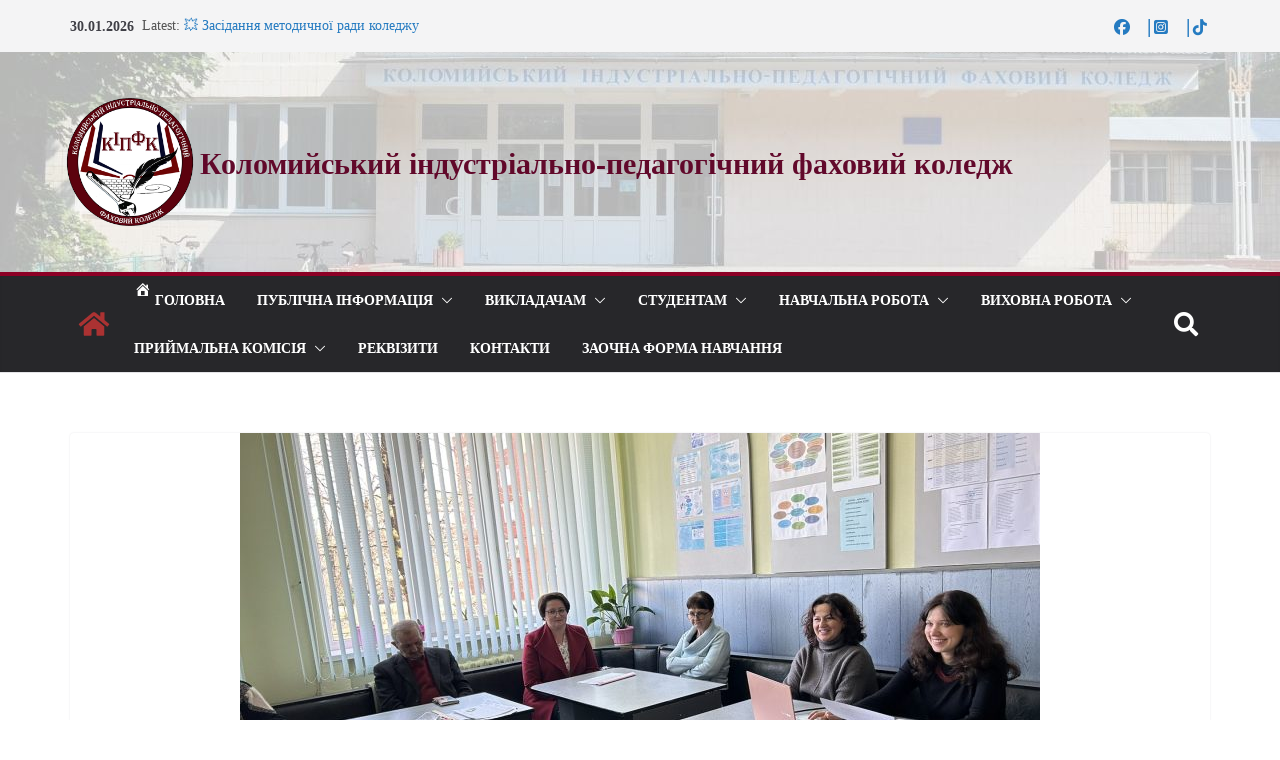

--- FILE ---
content_type: text/html; charset=UTF-8
request_url: https://kipt.com.ua/2024/03/28/%D0%B7%D0%B0%D1%81%D1%96%D0%B4%D0%B0%D0%BD%D0%BD%D1%8F-%D0%BC%D0%B5%D1%82%D0%BE%D0%B4%D0%B8%D1%87%D0%BD%D0%BE%D1%97-%D1%80%D0%B0%D0%B4%D0%B8-%D0%BA%D0%BE%D0%BB%D0%B5%D0%B4%D0%B6%D1%83-5/
body_size: 214972
content:
		<!doctype html>
		<html dir="ltr" lang="uk" prefix="og: https://ogp.me/ns#">
		
<head>

			<meta charset="UTF-8"/>
		<meta name="viewport" content="width=device-width, initial-scale=1">
		<link rel="profile" href="http://gmpg.org/xfn/11"/>
		
	<title>Засідання методичної ради коледжу | Коломийський індустріально-педагогічний фаховий коледж</title>

		<!-- All in One SEO 4.9.3 - aioseo.com -->
	<meta name="robots" content="max-image-preview:large" />
	<meta name="author" content="admin"/>
	<link rel="canonical" href="https://kipt.com.ua/2024/03/28/%d0%b7%d0%b0%d1%81%d1%96%d0%b4%d0%b0%d0%bd%d0%bd%d1%8f-%d0%bc%d0%b5%d1%82%d0%be%d0%b4%d0%b8%d1%87%d0%bd%d0%be%d1%97-%d1%80%d0%b0%d0%b4%d0%b8-%d0%ba%d0%be%d0%bb%d0%b5%d0%b4%d0%b6%d1%83-5/" />
	<meta name="generator" content="All in One SEO (AIOSEO) 4.9.3" />
		<meta property="og:locale" content="uk_UA" />
		<meta property="og:site_name" content="Коломийський індустріально-педагогічний фаховий коледж | Коломийський індустріально-педагогічний фаховий коледж" />
		<meta property="og:type" content="article" />
		<meta property="og:title" content="Засідання методичної ради коледжу | Коломийський індустріально-педагогічний фаховий коледж" />
		<meta property="og:url" content="https://kipt.com.ua/2024/03/28/%d0%b7%d0%b0%d1%81%d1%96%d0%b4%d0%b0%d0%bd%d0%bd%d1%8f-%d0%bc%d0%b5%d1%82%d0%be%d0%b4%d0%b8%d1%87%d0%bd%d0%be%d1%97-%d1%80%d0%b0%d0%b4%d0%b8-%d0%ba%d0%be%d0%bb%d0%b5%d0%b4%d0%b6%d1%83-5/" />
		<meta property="og:image" content="https://kipt.com.ua/wp-content/uploads/2021/10/cropped-cropped-Логотип_15на150.jpg" />
		<meta property="og:image:secure_url" content="https://kipt.com.ua/wp-content/uploads/2021/10/cropped-cropped-Логотип_15на150.jpg" />
		<meta property="article:published_time" content="2024-03-28T11:10:21+00:00" />
		<meta property="article:modified_time" content="2024-03-28T11:13:17+00:00" />
		<meta name="twitter:card" content="summary" />
		<meta name="twitter:title" content="Засідання методичної ради коледжу | Коломийський індустріально-педагогічний фаховий коледж" />
		<meta name="twitter:image" content="https://kipt.com.ua/wp-content/uploads/2021/10/cropped-cropped-Логотип_15на150.jpg" />
		<script type="application/ld+json" class="aioseo-schema">
			{"@context":"https:\/\/schema.org","@graph":[{"@type":"Article","@id":"https:\/\/kipt.com.ua\/2024\/03\/28\/%d0%b7%d0%b0%d1%81%d1%96%d0%b4%d0%b0%d0%bd%d0%bd%d1%8f-%d0%bc%d0%b5%d1%82%d0%be%d0%b4%d0%b8%d1%87%d0%bd%d0%be%d1%97-%d1%80%d0%b0%d0%b4%d0%b8-%d0%ba%d0%be%d0%bb%d0%b5%d0%b4%d0%b6%d1%83-5\/#article","name":"\u0417\u0430\u0441\u0456\u0434\u0430\u043d\u043d\u044f \u043c\u0435\u0442\u043e\u0434\u0438\u0447\u043d\u043e\u0457 \u0440\u0430\u0434\u0438 \u043a\u043e\u043b\u0435\u0434\u0436\u0443 | \u041a\u043e\u043b\u043e\u043c\u0438\u0439\u0441\u044c\u043a\u0438\u0439 \u0456\u043d\u0434\u0443\u0441\u0442\u0440\u0456\u0430\u043b\u044c\u043d\u043e-\u043f\u0435\u0434\u0430\u0433\u043e\u0433\u0456\u0447\u043d\u0438\u0439 \u0444\u0430\u0445\u043e\u0432\u0438\u0439 \u043a\u043e\u043b\u0435\u0434\u0436","headline":"\u0417\u0430\u0441\u0456\u0434\u0430\u043d\u043d\u044f \u043c\u0435\u0442\u043e\u0434\u0438\u0447\u043d\u043e\u0457 \u0440\u0430\u0434\u0438 \u043a\u043e\u043b\u0435\u0434\u0436\u0443","author":{"@id":"https:\/\/kipt.com.ua\/author\/admin\/#author"},"publisher":{"@id":"https:\/\/kipt.com.ua\/#organization"},"image":{"@type":"ImageObject","url":"https:\/\/kipt.com.ua\/wp-content\/uploads\/2024\/03\/\u0437\u043e\u0431\u0440\u0430\u0436\u0435\u043d\u043d\u044f_viber_2024-03-28_11-33-59-533.jpg","width":1800,"height":1350},"datePublished":"2024-03-28T13:10:21+02:00","dateModified":"2024-03-28T13:13:17+02:00","inLanguage":"uk","mainEntityOfPage":{"@id":"https:\/\/kipt.com.ua\/2024\/03\/28\/%d0%b7%d0%b0%d1%81%d1%96%d0%b4%d0%b0%d0%bd%d0%bd%d1%8f-%d0%bc%d0%b5%d1%82%d0%be%d0%b4%d0%b8%d1%87%d0%bd%d0%be%d1%97-%d1%80%d0%b0%d0%b4%d0%b8-%d0%ba%d0%be%d0%bb%d0%b5%d0%b4%d0%b6%d1%83-5\/#webpage"},"isPartOf":{"@id":"https:\/\/kipt.com.ua\/2024\/03\/28\/%d0%b7%d0%b0%d1%81%d1%96%d0%b4%d0%b0%d0%bd%d0%bd%d1%8f-%d0%bc%d0%b5%d1%82%d0%be%d0%b4%d0%b8%d1%87%d0%bd%d0%be%d1%97-%d1%80%d0%b0%d0%b4%d0%b8-%d0%ba%d0%be%d0%bb%d0%b5%d0%b4%d0%b6%d1%83-5\/#webpage"},"articleSection":"\u0417\u0430\u0433\u0430\u043b\u044c\u043d\u0435"},{"@type":"BreadcrumbList","@id":"https:\/\/kipt.com.ua\/2024\/03\/28\/%d0%b7%d0%b0%d1%81%d1%96%d0%b4%d0%b0%d0%bd%d0%bd%d1%8f-%d0%bc%d0%b5%d1%82%d0%be%d0%b4%d0%b8%d1%87%d0%bd%d0%be%d1%97-%d1%80%d0%b0%d0%b4%d0%b8-%d0%ba%d0%be%d0%bb%d0%b5%d0%b4%d0%b6%d1%83-5\/#breadcrumblist","itemListElement":[{"@type":"ListItem","@id":"https:\/\/kipt.com.ua#listItem","position":1,"name":"Home","item":"https:\/\/kipt.com.ua","nextItem":{"@type":"ListItem","@id":"https:\/\/kipt.com.ua\/category\/%d0%b7%d0%b0%d0%b3%d0%b0%d0%bb%d1%8c%d0%bd%d0%b5\/#listItem","name":"\u0417\u0430\u0433\u0430\u043b\u044c\u043d\u0435"}},{"@type":"ListItem","@id":"https:\/\/kipt.com.ua\/category\/%d0%b7%d0%b0%d0%b3%d0%b0%d0%bb%d1%8c%d0%bd%d0%b5\/#listItem","position":2,"name":"\u0417\u0430\u0433\u0430\u043b\u044c\u043d\u0435","item":"https:\/\/kipt.com.ua\/category\/%d0%b7%d0%b0%d0%b3%d0%b0%d0%bb%d1%8c%d0%bd%d0%b5\/","nextItem":{"@type":"ListItem","@id":"https:\/\/kipt.com.ua\/2024\/03\/28\/%d0%b7%d0%b0%d1%81%d1%96%d0%b4%d0%b0%d0%bd%d0%bd%d1%8f-%d0%bc%d0%b5%d1%82%d0%be%d0%b4%d0%b8%d1%87%d0%bd%d0%be%d1%97-%d1%80%d0%b0%d0%b4%d0%b8-%d0%ba%d0%be%d0%bb%d0%b5%d0%b4%d0%b6%d1%83-5\/#listItem","name":"\u0417\u0430\u0441\u0456\u0434\u0430\u043d\u043d\u044f \u043c\u0435\u0442\u043e\u0434\u0438\u0447\u043d\u043e\u0457 \u0440\u0430\u0434\u0438 \u043a\u043e\u043b\u0435\u0434\u0436\u0443"},"previousItem":{"@type":"ListItem","@id":"https:\/\/kipt.com.ua#listItem","name":"Home"}},{"@type":"ListItem","@id":"https:\/\/kipt.com.ua\/2024\/03\/28\/%d0%b7%d0%b0%d1%81%d1%96%d0%b4%d0%b0%d0%bd%d0%bd%d1%8f-%d0%bc%d0%b5%d1%82%d0%be%d0%b4%d0%b8%d1%87%d0%bd%d0%be%d1%97-%d1%80%d0%b0%d0%b4%d0%b8-%d0%ba%d0%be%d0%bb%d0%b5%d0%b4%d0%b6%d1%83-5\/#listItem","position":3,"name":"\u0417\u0430\u0441\u0456\u0434\u0430\u043d\u043d\u044f \u043c\u0435\u0442\u043e\u0434\u0438\u0447\u043d\u043e\u0457 \u0440\u0430\u0434\u0438 \u043a\u043e\u043b\u0435\u0434\u0436\u0443","previousItem":{"@type":"ListItem","@id":"https:\/\/kipt.com.ua\/category\/%d0%b7%d0%b0%d0%b3%d0%b0%d0%bb%d1%8c%d0%bd%d0%b5\/#listItem","name":"\u0417\u0430\u0433\u0430\u043b\u044c\u043d\u0435"}}]},{"@type":"Organization","@id":"https:\/\/kipt.com.ua\/#organization","name":"\u041a\u043e\u043b\u043e\u043c\u0438\u0439\u0441\u044c\u043a\u0438\u0439 \u0456\u043d\u0434\u0443\u0441\u0442\u0440\u0456\u0430\u043b\u044c\u043d\u043e-\u043f\u0435\u0434\u0430\u0433\u043e\u0433\u0456\u0447\u043d\u0438\u0439 \u0444\u0430\u0445\u043e\u0432\u0438\u0439 \u043a\u043e\u043b\u0435\u0434\u0436","description":"\u041a\u043e\u043b\u043e\u043c\u0438\u0439\u0441\u044c\u043a\u0438\u0439 \u0456\u043d\u0434\u0443\u0441\u0442\u0440\u0456\u0430\u043b\u044c\u043d\u043e-\u043f\u0435\u0434\u0430\u0433\u043e\u0433\u0456\u0447\u043d\u0438\u0439 \u0444\u0430\u0445\u043e\u0432\u0438\u0439 \u043a\u043e\u043b\u0435\u0434\u0436","url":"https:\/\/kipt.com.ua\/","logo":{"@type":"ImageObject","url":"https:\/\/kipt.com.ua\/wp-content\/uploads\/2021\/10\/cropped-cropped-\u041b\u043e\u0433\u043e\u0442\u0438\u043f_15\u043d\u0430150.jpg","@id":"https:\/\/kipt.com.ua\/2024\/03\/28\/%d0%b7%d0%b0%d1%81%d1%96%d0%b4%d0%b0%d0%bd%d0%bd%d1%8f-%d0%bc%d0%b5%d1%82%d0%be%d0%b4%d0%b8%d1%87%d0%bd%d0%be%d1%97-%d1%80%d0%b0%d0%b4%d0%b8-%d0%ba%d0%be%d0%bb%d0%b5%d0%b4%d0%b6%d1%83-5\/#organizationLogo","width":150,"height":150},"image":{"@id":"https:\/\/kipt.com.ua\/2024\/03\/28\/%d0%b7%d0%b0%d1%81%d1%96%d0%b4%d0%b0%d0%bd%d0%bd%d1%8f-%d0%bc%d0%b5%d1%82%d0%be%d0%b4%d0%b8%d1%87%d0%bd%d0%be%d1%97-%d1%80%d0%b0%d0%b4%d0%b8-%d0%ba%d0%be%d0%bb%d0%b5%d0%b4%d0%b6%d1%83-5\/#organizationLogo"}},{"@type":"Person","@id":"https:\/\/kipt.com.ua\/author\/admin\/#author","url":"https:\/\/kipt.com.ua\/author\/admin\/","name":"admin","image":{"@type":"ImageObject","@id":"https:\/\/kipt.com.ua\/2024\/03\/28\/%d0%b7%d0%b0%d1%81%d1%96%d0%b4%d0%b0%d0%bd%d0%bd%d1%8f-%d0%bc%d0%b5%d1%82%d0%be%d0%b4%d0%b8%d1%87%d0%bd%d0%be%d1%97-%d1%80%d0%b0%d0%b4%d0%b8-%d0%ba%d0%be%d0%bb%d0%b5%d0%b4%d0%b6%d1%83-5\/#authorImage","url":"https:\/\/secure.gravatar.com\/avatar\/a14c37cb78dc101d1f91938259f08381942c140e0614bcc52ea679c2a4a7cd96?s=96&d=mm&r=g","width":96,"height":96,"caption":"admin"}},{"@type":"WebPage","@id":"https:\/\/kipt.com.ua\/2024\/03\/28\/%d0%b7%d0%b0%d1%81%d1%96%d0%b4%d0%b0%d0%bd%d0%bd%d1%8f-%d0%bc%d0%b5%d1%82%d0%be%d0%b4%d0%b8%d1%87%d0%bd%d0%be%d1%97-%d1%80%d0%b0%d0%b4%d0%b8-%d0%ba%d0%be%d0%bb%d0%b5%d0%b4%d0%b6%d1%83-5\/#webpage","url":"https:\/\/kipt.com.ua\/2024\/03\/28\/%d0%b7%d0%b0%d1%81%d1%96%d0%b4%d0%b0%d0%bd%d0%bd%d1%8f-%d0%bc%d0%b5%d1%82%d0%be%d0%b4%d0%b8%d1%87%d0%bd%d0%be%d1%97-%d1%80%d0%b0%d0%b4%d0%b8-%d0%ba%d0%be%d0%bb%d0%b5%d0%b4%d0%b6%d1%83-5\/","name":"\u0417\u0430\u0441\u0456\u0434\u0430\u043d\u043d\u044f \u043c\u0435\u0442\u043e\u0434\u0438\u0447\u043d\u043e\u0457 \u0440\u0430\u0434\u0438 \u043a\u043e\u043b\u0435\u0434\u0436\u0443 | \u041a\u043e\u043b\u043e\u043c\u0438\u0439\u0441\u044c\u043a\u0438\u0439 \u0456\u043d\u0434\u0443\u0441\u0442\u0440\u0456\u0430\u043b\u044c\u043d\u043e-\u043f\u0435\u0434\u0430\u0433\u043e\u0433\u0456\u0447\u043d\u0438\u0439 \u0444\u0430\u0445\u043e\u0432\u0438\u0439 \u043a\u043e\u043b\u0435\u0434\u0436","inLanguage":"uk","isPartOf":{"@id":"https:\/\/kipt.com.ua\/#website"},"breadcrumb":{"@id":"https:\/\/kipt.com.ua\/2024\/03\/28\/%d0%b7%d0%b0%d1%81%d1%96%d0%b4%d0%b0%d0%bd%d0%bd%d1%8f-%d0%bc%d0%b5%d1%82%d0%be%d0%b4%d0%b8%d1%87%d0%bd%d0%be%d1%97-%d1%80%d0%b0%d0%b4%d0%b8-%d0%ba%d0%be%d0%bb%d0%b5%d0%b4%d0%b6%d1%83-5\/#breadcrumblist"},"author":{"@id":"https:\/\/kipt.com.ua\/author\/admin\/#author"},"creator":{"@id":"https:\/\/kipt.com.ua\/author\/admin\/#author"},"image":{"@type":"ImageObject","url":"https:\/\/kipt.com.ua\/wp-content\/uploads\/2024\/03\/\u0437\u043e\u0431\u0440\u0430\u0436\u0435\u043d\u043d\u044f_viber_2024-03-28_11-33-59-533.jpg","@id":"https:\/\/kipt.com.ua\/2024\/03\/28\/%d0%b7%d0%b0%d1%81%d1%96%d0%b4%d0%b0%d0%bd%d0%bd%d1%8f-%d0%bc%d0%b5%d1%82%d0%be%d0%b4%d0%b8%d1%87%d0%bd%d0%be%d1%97-%d1%80%d0%b0%d0%b4%d0%b8-%d0%ba%d0%be%d0%bb%d0%b5%d0%b4%d0%b6%d1%83-5\/#mainImage","width":1800,"height":1350},"primaryImageOfPage":{"@id":"https:\/\/kipt.com.ua\/2024\/03\/28\/%d0%b7%d0%b0%d1%81%d1%96%d0%b4%d0%b0%d0%bd%d0%bd%d1%8f-%d0%bc%d0%b5%d1%82%d0%be%d0%b4%d0%b8%d1%87%d0%bd%d0%be%d1%97-%d1%80%d0%b0%d0%b4%d0%b8-%d0%ba%d0%be%d0%bb%d0%b5%d0%b4%d0%b6%d1%83-5\/#mainImage"},"datePublished":"2024-03-28T13:10:21+02:00","dateModified":"2024-03-28T13:13:17+02:00"},{"@type":"WebSite","@id":"https:\/\/kipt.com.ua\/#website","url":"https:\/\/kipt.com.ua\/","name":"\u041a\u043e\u043b\u043e\u043c\u0438\u0439\u0441\u044c\u043a\u0438\u0439 \u0456\u043d\u0434\u0443\u0441\u0442\u0440\u0456\u0430\u043b\u044c\u043d\u043e-\u043f\u0435\u0434\u0430\u0433\u043e\u0433\u0456\u0447\u043d\u0438\u0439 \u0444\u0430\u0445\u043e\u0432\u0438\u0439 \u043a\u043e\u043b\u0435\u0434\u0436","description":"\u041a\u043e\u043b\u043e\u043c\u0438\u0439\u0441\u044c\u043a\u0438\u0439 \u0456\u043d\u0434\u0443\u0441\u0442\u0440\u0456\u0430\u043b\u044c\u043d\u043e-\u043f\u0435\u0434\u0430\u0433\u043e\u0433\u0456\u0447\u043d\u0438\u0439 \u0444\u0430\u0445\u043e\u0432\u0438\u0439 \u043a\u043e\u043b\u0435\u0434\u0436","inLanguage":"uk","publisher":{"@id":"https:\/\/kipt.com.ua\/#organization"}}]}
		</script>
		<!-- All in One SEO -->

<link rel='dns-prefetch' href='//maxcdn.bootstrapcdn.com' />
<link rel="alternate" type="application/rss+xml" title="Коломийський індустріально-педагогічний фаховий коледж &raquo; стрічка" href="https://kipt.com.ua/feed/" />
<link rel="alternate" type="application/rss+xml" title="Коломийський індустріально-педагогічний фаховий коледж &raquo; Канал коментарів" href="https://kipt.com.ua/comments/feed/" />
<link rel="alternate" type="application/rss+xml" title="Коломийський індустріально-педагогічний фаховий коледж &raquo; Засідання методичної ради коледжу Канал коментарів" href="https://kipt.com.ua/2024/03/28/%d0%b7%d0%b0%d1%81%d1%96%d0%b4%d0%b0%d0%bd%d0%bd%d1%8f-%d0%bc%d0%b5%d1%82%d0%be%d0%b4%d0%b8%d1%87%d0%bd%d0%be%d1%97-%d1%80%d0%b0%d0%b4%d0%b8-%d0%ba%d0%be%d0%bb%d0%b5%d0%b4%d0%b6%d1%83-5/feed/" />
<link rel="alternate" title="oEmbed (JSON)" type="application/json+oembed" href="https://kipt.com.ua/wp-json/oembed/1.0/embed?url=https%3A%2F%2Fkipt.com.ua%2F2024%2F03%2F28%2F%25d0%25b7%25d0%25b0%25d1%2581%25d1%2596%25d0%25b4%25d0%25b0%25d0%25bd%25d0%25bd%25d1%258f-%25d0%25bc%25d0%25b5%25d1%2582%25d0%25be%25d0%25b4%25d0%25b8%25d1%2587%25d0%25bd%25d0%25be%25d1%2597-%25d1%2580%25d0%25b0%25d0%25b4%25d0%25b8-%25d0%25ba%25d0%25be%25d0%25bb%25d0%25b5%25d0%25b4%25d0%25b6%25d1%2583-5%2F" />
<link rel="alternate" title="oEmbed (XML)" type="text/xml+oembed" href="https://kipt.com.ua/wp-json/oembed/1.0/embed?url=https%3A%2F%2Fkipt.com.ua%2F2024%2F03%2F28%2F%25d0%25b7%25d0%25b0%25d1%2581%25d1%2596%25d0%25b4%25d0%25b0%25d0%25bd%25d0%25bd%25d1%258f-%25d0%25bc%25d0%25b5%25d1%2582%25d0%25be%25d0%25b4%25d0%25b8%25d1%2587%25d0%25bd%25d0%25be%25d1%2597-%25d1%2580%25d0%25b0%25d0%25b4%25d0%25b8-%25d0%25ba%25d0%25be%25d0%25bb%25d0%25b5%25d0%25b4%25d0%25b6%25d1%2583-5%2F&#038;format=xml" />
<style id='wp-img-auto-sizes-contain-inline-css' type='text/css'>
img:is([sizes=auto i],[sizes^="auto," i]){contain-intrinsic-size:3000px 1500px}
/*# sourceURL=wp-img-auto-sizes-contain-inline-css */
</style>
<link rel='stylesheet' id='cnss_font_awesome_css-css' href='https://kipt.com.ua/wp-content/plugins/easy-social-icons/css/font-awesome/css/all.min.css?ver=7.0.0' type='text/css' media='all' />
<link rel='stylesheet' id='cnss_font_awesome_v4_shims-css' href='https://kipt.com.ua/wp-content/plugins/easy-social-icons/css/font-awesome/css/v4-shims.min.css?ver=7.0.0' type='text/css' media='all' />
<link rel='stylesheet' id='cnss_css-css' href='https://kipt.com.ua/wp-content/plugins/easy-social-icons/css/cnss.css?ver=1.0' type='text/css' media='all' />
<link rel='stylesheet' id='cnss_share_css-css' href='https://kipt.com.ua/wp-content/plugins/easy-social-icons/css/share.css?ver=1.0' type='text/css' media='all' />
<link rel='stylesheet' id='pt-cv-public-style-css' href='https://kipt.com.ua/wp-content/plugins/content-views-query-and-display-post-page/public/assets/css/cv.css?ver=4.3' type='text/css' media='all' />
<link rel='stylesheet' id='dashicons-css' href='https://kipt.com.ua/wp-includes/css/dashicons.min.css?ver=6.9' type='text/css' media='all' />
<link rel='stylesheet' id='menu-icons-extra-css' href='https://kipt.com.ua/wp-content/plugins/menu-icons/css/extra.min.css?ver=0.13.20' type='text/css' media='all' />
<style id='wp-emoji-styles-inline-css' type='text/css'>

	img.wp-smiley, img.emoji {
		display: inline !important;
		border: none !important;
		box-shadow: none !important;
		height: 1em !important;
		width: 1em !important;
		margin: 0 0.07em !important;
		vertical-align: -0.1em !important;
		background: none !important;
		padding: 0 !important;
	}
/*# sourceURL=wp-emoji-styles-inline-css */
</style>
<style id='esf-fb-halfwidth-style-inline-css' type='text/css'>
.wp-block-create-block-easy-social-feed-facebook-carousel{background-color:#21759b;color:#fff;padding:2px}

/*# sourceURL=https://kipt.com.ua/wp-content/plugins/easy-facebook-likebox/facebook/includes/blocks/build/halfwidth/style-index.css */
</style>
<style id='esf-fb-fullwidth-style-inline-css' type='text/css'>
.wp-block-create-block-easy-social-feed-facebook-carousel{background-color:#21759b;color:#fff;padding:2px}

/*# sourceURL=https://kipt.com.ua/wp-content/plugins/easy-facebook-likebox/facebook/includes/blocks/build/fullwidth/style-index.css */
</style>
<style id='esf-fb-thumbnail-style-inline-css' type='text/css'>
.wp-block-create-block-easy-social-feed-facebook-carousel{background-color:#21759b;color:#fff;padding:2px}

/*# sourceURL=https://kipt.com.ua/wp-content/plugins/easy-facebook-likebox/facebook/includes/blocks/build/thumbnail/style-index.css */
</style>
<link rel='stylesheet' id='aioseo/css/src/vue/standalone/blocks/table-of-contents/global.scss-css' href='https://kipt.com.ua/wp-content/plugins/all-in-one-seo-pack/dist/Lite/assets/css/table-of-contents/global.e90f6d47.css?ver=4.9.3' type='text/css' media='all' />
<style id='pdfemb-pdf-embedder-viewer-style-inline-css' type='text/css'>
.wp-block-pdfemb-pdf-embedder-viewer{max-width:none}

/*# sourceURL=https://kipt.com.ua/wp-content/plugins/pdf-embedder/block/build/style-index.css */
</style>
<style id='global-styles-inline-css' type='text/css'>
:root{--wp--preset--aspect-ratio--square: 1;--wp--preset--aspect-ratio--4-3: 4/3;--wp--preset--aspect-ratio--3-4: 3/4;--wp--preset--aspect-ratio--3-2: 3/2;--wp--preset--aspect-ratio--2-3: 2/3;--wp--preset--aspect-ratio--16-9: 16/9;--wp--preset--aspect-ratio--9-16: 9/16;--wp--preset--color--black: #000000;--wp--preset--color--cyan-bluish-gray: #abb8c3;--wp--preset--color--white: #ffffff;--wp--preset--color--pale-pink: #f78da7;--wp--preset--color--vivid-red: #cf2e2e;--wp--preset--color--luminous-vivid-orange: #ff6900;--wp--preset--color--luminous-vivid-amber: #fcb900;--wp--preset--color--light-green-cyan: #7bdcb5;--wp--preset--color--vivid-green-cyan: #00d084;--wp--preset--color--pale-cyan-blue: #8ed1fc;--wp--preset--color--vivid-cyan-blue: #0693e3;--wp--preset--color--vivid-purple: #9b51e0;--wp--preset--color--cm-color-1: #257BC1;--wp--preset--color--cm-color-2: #2270B0;--wp--preset--color--cm-color-3: #FFFFFF;--wp--preset--color--cm-color-4: #F9FEFD;--wp--preset--color--cm-color-5: #27272A;--wp--preset--color--cm-color-6: #16181A;--wp--preset--color--cm-color-7: #8F8F8F;--wp--preset--color--cm-color-8: #FFFFFF;--wp--preset--color--cm-color-9: #C7C7C7;--wp--preset--gradient--vivid-cyan-blue-to-vivid-purple: linear-gradient(135deg,rgb(6,147,227) 0%,rgb(155,81,224) 100%);--wp--preset--gradient--light-green-cyan-to-vivid-green-cyan: linear-gradient(135deg,rgb(122,220,180) 0%,rgb(0,208,130) 100%);--wp--preset--gradient--luminous-vivid-amber-to-luminous-vivid-orange: linear-gradient(135deg,rgb(252,185,0) 0%,rgb(255,105,0) 100%);--wp--preset--gradient--luminous-vivid-orange-to-vivid-red: linear-gradient(135deg,rgb(255,105,0) 0%,rgb(207,46,46) 100%);--wp--preset--gradient--very-light-gray-to-cyan-bluish-gray: linear-gradient(135deg,rgb(238,238,238) 0%,rgb(169,184,195) 100%);--wp--preset--gradient--cool-to-warm-spectrum: linear-gradient(135deg,rgb(74,234,220) 0%,rgb(151,120,209) 20%,rgb(207,42,186) 40%,rgb(238,44,130) 60%,rgb(251,105,98) 80%,rgb(254,248,76) 100%);--wp--preset--gradient--blush-light-purple: linear-gradient(135deg,rgb(255,206,236) 0%,rgb(152,150,240) 100%);--wp--preset--gradient--blush-bordeaux: linear-gradient(135deg,rgb(254,205,165) 0%,rgb(254,45,45) 50%,rgb(107,0,62) 100%);--wp--preset--gradient--luminous-dusk: linear-gradient(135deg,rgb(255,203,112) 0%,rgb(199,81,192) 50%,rgb(65,88,208) 100%);--wp--preset--gradient--pale-ocean: linear-gradient(135deg,rgb(255,245,203) 0%,rgb(182,227,212) 50%,rgb(51,167,181) 100%);--wp--preset--gradient--electric-grass: linear-gradient(135deg,rgb(202,248,128) 0%,rgb(113,206,126) 100%);--wp--preset--gradient--midnight: linear-gradient(135deg,rgb(2,3,129) 0%,rgb(40,116,252) 100%);--wp--preset--font-size--small: 13px;--wp--preset--font-size--medium: 16px;--wp--preset--font-size--large: 20px;--wp--preset--font-size--x-large: 24px;--wp--preset--font-size--xx-large: 30px;--wp--preset--font-size--huge: 36px;--wp--preset--font-family--lexend-peta: Lexend Peta;--wp--preset--font-family--abril-fatface: Abril Fatface;--wp--preset--font-family--dm-sans: DM Sans, sans-serif;--wp--preset--font-family--public-sans: Public Sans, sans-serif;--wp--preset--font-family--roboto: Roboto, sans-serif;--wp--preset--font-family--segoe-ui: Segoe UI, Arial, sans-serif;--wp--preset--font-family--ibm-plex-serif: IBM Plex Serif, sans-serif;--wp--preset--font-family--inter: Inter, sans-serif;--wp--preset--spacing--20: 0.44rem;--wp--preset--spacing--30: 0.67rem;--wp--preset--spacing--40: 1rem;--wp--preset--spacing--50: 1.5rem;--wp--preset--spacing--60: 2.25rem;--wp--preset--spacing--70: 3.38rem;--wp--preset--spacing--80: 5.06rem;--wp--preset--shadow--natural: 6px 6px 9px rgba(0, 0, 0, 0.2);--wp--preset--shadow--deep: 12px 12px 50px rgba(0, 0, 0, 0.4);--wp--preset--shadow--sharp: 6px 6px 0px rgba(0, 0, 0, 0.2);--wp--preset--shadow--outlined: 6px 6px 0px -3px rgb(255, 255, 255), 6px 6px rgb(0, 0, 0);--wp--preset--shadow--crisp: 6px 6px 0px rgb(0, 0, 0);}:root { --wp--style--global--content-size: 760px;--wp--style--global--wide-size: 1160px; }:where(body) { margin: 0; }.wp-site-blocks > .alignleft { float: left; margin-right: 2em; }.wp-site-blocks > .alignright { float: right; margin-left: 2em; }.wp-site-blocks > .aligncenter { justify-content: center; margin-left: auto; margin-right: auto; }:where(.wp-site-blocks) > * { margin-block-start: 24px; margin-block-end: 0; }:where(.wp-site-blocks) > :first-child { margin-block-start: 0; }:where(.wp-site-blocks) > :last-child { margin-block-end: 0; }:root { --wp--style--block-gap: 24px; }:root :where(.is-layout-flow) > :first-child{margin-block-start: 0;}:root :where(.is-layout-flow) > :last-child{margin-block-end: 0;}:root :where(.is-layout-flow) > *{margin-block-start: 24px;margin-block-end: 0;}:root :where(.is-layout-constrained) > :first-child{margin-block-start: 0;}:root :where(.is-layout-constrained) > :last-child{margin-block-end: 0;}:root :where(.is-layout-constrained) > *{margin-block-start: 24px;margin-block-end: 0;}:root :where(.is-layout-flex){gap: 24px;}:root :where(.is-layout-grid){gap: 24px;}.is-layout-flow > .alignleft{float: left;margin-inline-start: 0;margin-inline-end: 2em;}.is-layout-flow > .alignright{float: right;margin-inline-start: 2em;margin-inline-end: 0;}.is-layout-flow > .aligncenter{margin-left: auto !important;margin-right: auto !important;}.is-layout-constrained > .alignleft{float: left;margin-inline-start: 0;margin-inline-end: 2em;}.is-layout-constrained > .alignright{float: right;margin-inline-start: 2em;margin-inline-end: 0;}.is-layout-constrained > .aligncenter{margin-left: auto !important;margin-right: auto !important;}.is-layout-constrained > :where(:not(.alignleft):not(.alignright):not(.alignfull)){max-width: var(--wp--style--global--content-size);margin-left: auto !important;margin-right: auto !important;}.is-layout-constrained > .alignwide{max-width: var(--wp--style--global--wide-size);}body .is-layout-flex{display: flex;}.is-layout-flex{flex-wrap: wrap;align-items: center;}.is-layout-flex > :is(*, div){margin: 0;}body .is-layout-grid{display: grid;}.is-layout-grid > :is(*, div){margin: 0;}body{padding-top: 0px;padding-right: 0px;padding-bottom: 0px;padding-left: 0px;}a:where(:not(.wp-element-button)){text-decoration: underline;}:root :where(.wp-element-button, .wp-block-button__link){background-color: #32373c;border-width: 0;color: #fff;font-family: inherit;font-size: inherit;font-style: inherit;font-weight: inherit;letter-spacing: inherit;line-height: inherit;padding-top: calc(0.667em + 2px);padding-right: calc(1.333em + 2px);padding-bottom: calc(0.667em + 2px);padding-left: calc(1.333em + 2px);text-decoration: none;text-transform: inherit;}.has-black-color{color: var(--wp--preset--color--black) !important;}.has-cyan-bluish-gray-color{color: var(--wp--preset--color--cyan-bluish-gray) !important;}.has-white-color{color: var(--wp--preset--color--white) !important;}.has-pale-pink-color{color: var(--wp--preset--color--pale-pink) !important;}.has-vivid-red-color{color: var(--wp--preset--color--vivid-red) !important;}.has-luminous-vivid-orange-color{color: var(--wp--preset--color--luminous-vivid-orange) !important;}.has-luminous-vivid-amber-color{color: var(--wp--preset--color--luminous-vivid-amber) !important;}.has-light-green-cyan-color{color: var(--wp--preset--color--light-green-cyan) !important;}.has-vivid-green-cyan-color{color: var(--wp--preset--color--vivid-green-cyan) !important;}.has-pale-cyan-blue-color{color: var(--wp--preset--color--pale-cyan-blue) !important;}.has-vivid-cyan-blue-color{color: var(--wp--preset--color--vivid-cyan-blue) !important;}.has-vivid-purple-color{color: var(--wp--preset--color--vivid-purple) !important;}.has-cm-color-1-color{color: var(--wp--preset--color--cm-color-1) !important;}.has-cm-color-2-color{color: var(--wp--preset--color--cm-color-2) !important;}.has-cm-color-3-color{color: var(--wp--preset--color--cm-color-3) !important;}.has-cm-color-4-color{color: var(--wp--preset--color--cm-color-4) !important;}.has-cm-color-5-color{color: var(--wp--preset--color--cm-color-5) !important;}.has-cm-color-6-color{color: var(--wp--preset--color--cm-color-6) !important;}.has-cm-color-7-color{color: var(--wp--preset--color--cm-color-7) !important;}.has-cm-color-8-color{color: var(--wp--preset--color--cm-color-8) !important;}.has-cm-color-9-color{color: var(--wp--preset--color--cm-color-9) !important;}.has-black-background-color{background-color: var(--wp--preset--color--black) !important;}.has-cyan-bluish-gray-background-color{background-color: var(--wp--preset--color--cyan-bluish-gray) !important;}.has-white-background-color{background-color: var(--wp--preset--color--white) !important;}.has-pale-pink-background-color{background-color: var(--wp--preset--color--pale-pink) !important;}.has-vivid-red-background-color{background-color: var(--wp--preset--color--vivid-red) !important;}.has-luminous-vivid-orange-background-color{background-color: var(--wp--preset--color--luminous-vivid-orange) !important;}.has-luminous-vivid-amber-background-color{background-color: var(--wp--preset--color--luminous-vivid-amber) !important;}.has-light-green-cyan-background-color{background-color: var(--wp--preset--color--light-green-cyan) !important;}.has-vivid-green-cyan-background-color{background-color: var(--wp--preset--color--vivid-green-cyan) !important;}.has-pale-cyan-blue-background-color{background-color: var(--wp--preset--color--pale-cyan-blue) !important;}.has-vivid-cyan-blue-background-color{background-color: var(--wp--preset--color--vivid-cyan-blue) !important;}.has-vivid-purple-background-color{background-color: var(--wp--preset--color--vivid-purple) !important;}.has-cm-color-1-background-color{background-color: var(--wp--preset--color--cm-color-1) !important;}.has-cm-color-2-background-color{background-color: var(--wp--preset--color--cm-color-2) !important;}.has-cm-color-3-background-color{background-color: var(--wp--preset--color--cm-color-3) !important;}.has-cm-color-4-background-color{background-color: var(--wp--preset--color--cm-color-4) !important;}.has-cm-color-5-background-color{background-color: var(--wp--preset--color--cm-color-5) !important;}.has-cm-color-6-background-color{background-color: var(--wp--preset--color--cm-color-6) !important;}.has-cm-color-7-background-color{background-color: var(--wp--preset--color--cm-color-7) !important;}.has-cm-color-8-background-color{background-color: var(--wp--preset--color--cm-color-8) !important;}.has-cm-color-9-background-color{background-color: var(--wp--preset--color--cm-color-9) !important;}.has-black-border-color{border-color: var(--wp--preset--color--black) !important;}.has-cyan-bluish-gray-border-color{border-color: var(--wp--preset--color--cyan-bluish-gray) !important;}.has-white-border-color{border-color: var(--wp--preset--color--white) !important;}.has-pale-pink-border-color{border-color: var(--wp--preset--color--pale-pink) !important;}.has-vivid-red-border-color{border-color: var(--wp--preset--color--vivid-red) !important;}.has-luminous-vivid-orange-border-color{border-color: var(--wp--preset--color--luminous-vivid-orange) !important;}.has-luminous-vivid-amber-border-color{border-color: var(--wp--preset--color--luminous-vivid-amber) !important;}.has-light-green-cyan-border-color{border-color: var(--wp--preset--color--light-green-cyan) !important;}.has-vivid-green-cyan-border-color{border-color: var(--wp--preset--color--vivid-green-cyan) !important;}.has-pale-cyan-blue-border-color{border-color: var(--wp--preset--color--pale-cyan-blue) !important;}.has-vivid-cyan-blue-border-color{border-color: var(--wp--preset--color--vivid-cyan-blue) !important;}.has-vivid-purple-border-color{border-color: var(--wp--preset--color--vivid-purple) !important;}.has-cm-color-1-border-color{border-color: var(--wp--preset--color--cm-color-1) !important;}.has-cm-color-2-border-color{border-color: var(--wp--preset--color--cm-color-2) !important;}.has-cm-color-3-border-color{border-color: var(--wp--preset--color--cm-color-3) !important;}.has-cm-color-4-border-color{border-color: var(--wp--preset--color--cm-color-4) !important;}.has-cm-color-5-border-color{border-color: var(--wp--preset--color--cm-color-5) !important;}.has-cm-color-6-border-color{border-color: var(--wp--preset--color--cm-color-6) !important;}.has-cm-color-7-border-color{border-color: var(--wp--preset--color--cm-color-7) !important;}.has-cm-color-8-border-color{border-color: var(--wp--preset--color--cm-color-8) !important;}.has-cm-color-9-border-color{border-color: var(--wp--preset--color--cm-color-9) !important;}.has-vivid-cyan-blue-to-vivid-purple-gradient-background{background: var(--wp--preset--gradient--vivid-cyan-blue-to-vivid-purple) !important;}.has-light-green-cyan-to-vivid-green-cyan-gradient-background{background: var(--wp--preset--gradient--light-green-cyan-to-vivid-green-cyan) !important;}.has-luminous-vivid-amber-to-luminous-vivid-orange-gradient-background{background: var(--wp--preset--gradient--luminous-vivid-amber-to-luminous-vivid-orange) !important;}.has-luminous-vivid-orange-to-vivid-red-gradient-background{background: var(--wp--preset--gradient--luminous-vivid-orange-to-vivid-red) !important;}.has-very-light-gray-to-cyan-bluish-gray-gradient-background{background: var(--wp--preset--gradient--very-light-gray-to-cyan-bluish-gray) !important;}.has-cool-to-warm-spectrum-gradient-background{background: var(--wp--preset--gradient--cool-to-warm-spectrum) !important;}.has-blush-light-purple-gradient-background{background: var(--wp--preset--gradient--blush-light-purple) !important;}.has-blush-bordeaux-gradient-background{background: var(--wp--preset--gradient--blush-bordeaux) !important;}.has-luminous-dusk-gradient-background{background: var(--wp--preset--gradient--luminous-dusk) !important;}.has-pale-ocean-gradient-background{background: var(--wp--preset--gradient--pale-ocean) !important;}.has-electric-grass-gradient-background{background: var(--wp--preset--gradient--electric-grass) !important;}.has-midnight-gradient-background{background: var(--wp--preset--gradient--midnight) !important;}.has-small-font-size{font-size: var(--wp--preset--font-size--small) !important;}.has-medium-font-size{font-size: var(--wp--preset--font-size--medium) !important;}.has-large-font-size{font-size: var(--wp--preset--font-size--large) !important;}.has-x-large-font-size{font-size: var(--wp--preset--font-size--x-large) !important;}.has-xx-large-font-size{font-size: var(--wp--preset--font-size--xx-large) !important;}.has-huge-font-size{font-size: var(--wp--preset--font-size--huge) !important;}.has-lexend-peta-font-family{font-family: var(--wp--preset--font-family--lexend-peta) !important;}.has-abril-fatface-font-family{font-family: var(--wp--preset--font-family--abril-fatface) !important;}.has-dm-sans-font-family{font-family: var(--wp--preset--font-family--dm-sans) !important;}.has-public-sans-font-family{font-family: var(--wp--preset--font-family--public-sans) !important;}.has-roboto-font-family{font-family: var(--wp--preset--font-family--roboto) !important;}.has-segoe-ui-font-family{font-family: var(--wp--preset--font-family--segoe-ui) !important;}.has-ibm-plex-serif-font-family{font-family: var(--wp--preset--font-family--ibm-plex-serif) !important;}.has-inter-font-family{font-family: var(--wp--preset--font-family--inter) !important;}
:root :where(.wp-block-pullquote){font-size: 1.5em;line-height: 1.6;}
/*# sourceURL=global-styles-inline-css */
</style>
<link rel='stylesheet' id='easy-facebook-likebox-custom-fonts-css' href='https://kipt.com.ua/wp-content/plugins/easy-facebook-likebox/frontend/assets/css/esf-custom-fonts.css?ver=6.9' type='text/css' media='all' />
<link rel='stylesheet' id='easy-facebook-likebox-popup-styles-css' href='https://kipt.com.ua/wp-content/plugins/easy-facebook-likebox/facebook/frontend/assets/css/esf-free-popup.css?ver=6.7.2' type='text/css' media='all' />
<link rel='stylesheet' id='easy-facebook-likebox-frontend-css' href='https://kipt.com.ua/wp-content/plugins/easy-facebook-likebox/facebook/frontend/assets/css/easy-facebook-likebox-frontend.css?ver=6.7.2' type='text/css' media='all' />
<link rel='stylesheet' id='easy-facebook-likebox-customizer-style-css' href='https://kipt.com.ua/wp-admin/admin-ajax.php?action=easy-facebook-likebox-customizer-style&#038;ver=6.7.2' type='text/css' media='all' />
<link rel='stylesheet' id='sfmsb-style-css' href='https://kipt.com.ua/wp-content/plugins/simple-follow-me-social-buttons-widget/assets/css/style.css?ver=3.3.3' type='text/css' media='all' />
<link rel='stylesheet' id='sfmsb-icons-css' href='https://kipt.com.ua/wp-content/plugins/simple-follow-me-social-buttons-widget/assets/css/icons.css?ver=3.3.3' type='text/css' media='all' />
<link rel='stylesheet' id='wpdevcs-admin-developer-support-css' href='https://kipt.com.ua/wp-content/plugins/wp-developer-support/inc/frontend/css/wpdevcs-admin-developer-support-frontend.css?ver=1.0.0' type='text/css' media='all' />
<link rel='stylesheet' id='cff-css' href='https://kipt.com.ua/wp-content/plugins/custom-facebook-feed/assets/css/cff-style.min.css?ver=4.3.4' type='text/css' media='all' />
<link rel='stylesheet' id='sb-font-awesome-css' href='https://maxcdn.bootstrapcdn.com/font-awesome/4.7.0/css/font-awesome.min.css?ver=6.9' type='text/css' media='all' />
<link rel='stylesheet' id='colormag_style-css' href='https://kipt.com.ua/wp-content/themes/colormag/style.css?ver=1769771373' type='text/css' media='all' />
<style id='colormag_style-inline-css' type='text/css'>
.colormag-button,
			blockquote, button,
			input[type=reset],
			input[type=button],
			input[type=submit],
			.cm-home-icon.front_page_on,
			.cm-post-categories a,
			.cm-primary-nav ul li ul li:hover,
			.cm-primary-nav ul li.current-menu-item,
			.cm-primary-nav ul li.current_page_ancestor,
			.cm-primary-nav ul li.current-menu-ancestor,
			.cm-primary-nav ul li.current_page_item,
			.cm-primary-nav ul li:hover,
			.cm-primary-nav ul li.focus,
			.cm-mobile-nav li a:hover,
			.colormag-header-clean #cm-primary-nav .cm-menu-toggle:hover,
			.cm-header .cm-mobile-nav li:hover,
			.cm-header .cm-mobile-nav li.current-page-ancestor,
			.cm-header .cm-mobile-nav li.current-menu-ancestor,
			.cm-header .cm-mobile-nav li.current-page-item,
			.cm-header .cm-mobile-nav li.current-menu-item,
			.cm-primary-nav ul li.focus > a,
			.cm-layout-2 .cm-primary-nav ul ul.sub-menu li.focus > a,
			.cm-mobile-nav .current-menu-item>a, .cm-mobile-nav .current_page_item>a,
			.colormag-header-clean .cm-mobile-nav li:hover > a,
			.colormag-header-clean .cm-mobile-nav li.current-page-ancestor > a,
			.colormag-header-clean .cm-mobile-nav li.current-menu-ancestor > a,
			.colormag-header-clean .cm-mobile-nav li.current-page-item > a,
			.colormag-header-clean .cm-mobile-nav li.current-menu-item > a,
			.fa.search-top:hover,
			.widget_call_to_action .btn--primary,
			.colormag-footer--classic .cm-footer-cols .cm-row .cm-widget-title span::before,
			.colormag-footer--classic-bordered .cm-footer-cols .cm-row .cm-widget-title span::before,
			.cm-featured-posts .cm-widget-title span,
			.cm-featured-category-slider-widget .cm-slide-content .cm-entry-header-meta .cm-post-categories a,
			.cm-highlighted-posts .cm-post-content .cm-entry-header-meta .cm-post-categories a,
			.cm-category-slide-next, .cm-category-slide-prev, .slide-next,
			.slide-prev, .cm-tabbed-widget ul li, .cm-posts .wp-pagenavi .current,
			.cm-posts .wp-pagenavi a:hover, .cm-secondary .cm-widget-title span,
			.cm-posts .post .cm-post-content .cm-entry-header-meta .cm-post-categories a,
			.cm-page-header .cm-page-title span, .entry-meta .post-format i,
			.format-link .cm-entry-summary a, .cm-entry-button, .infinite-scroll .tg-infinite-scroll,
			.no-more-post-text, .pagination span,
			.comments-area .comment-author-link span,
			.cm-footer-cols .cm-row .cm-widget-title span,
			.advertisement_above_footer .cm-widget-title span,
			.error, .cm-primary .cm-widget-title span,
			.related-posts-wrapper.style-three .cm-post-content .cm-entry-title a:hover:before,
			.cm-slider-area .cm-widget-title span,
			.cm-beside-slider-widget .cm-widget-title span,
			.top-full-width-sidebar .cm-widget-title span,
			.wp-block-quote, .wp-block-quote.is-style-large,
			.wp-block-quote.has-text-align-right,
			.cm-error-404 .cm-btn, .widget .wp-block-heading, .wp-block-search button,
			.widget a::before, .cm-post-date a::before,
			.byline a::before,
			.colormag-footer--classic-bordered .cm-widget-title::before,
			.wp-block-button__link,
			#cm-tertiary .cm-widget-title span,
			.link-pagination .post-page-numbers.current,
			.wp-block-query-pagination-numbers .page-numbers.current,
			.wp-element-button,
			.wp-block-button .wp-block-button__link,
			.wp-element-button,
			.cm-layout-2 .cm-primary-nav ul ul.sub-menu li:hover,
			.cm-layout-2 .cm-primary-nav ul ul.sub-menu li.current-menu-ancestor,
			.cm-layout-2 .cm-primary-nav ul ul.sub-menu li.current-menu-item,
			.cm-layout-2 .cm-primary-nav ul ul.sub-menu li.focus,
			.search-wrap button,
			.page-numbers .current,
			.cm-footer-builder .cm-widget-title span,
			.wp-block-search .wp-element-button:hover{background-color:#8c0025;}a,
			.cm-layout-2 #cm-primary-nav .fa.search-top:hover,
			.cm-layout-2 #cm-primary-nav.cm-mobile-nav .cm-random-post a:hover .fa-random,
			.cm-layout-2 #cm-primary-nav.cm-primary-nav .cm-random-post a:hover .fa-random,
			.cm-layout-2 .breaking-news .newsticker a:hover,
			.cm-layout-2 .cm-primary-nav ul li.current-menu-item > a,
			.cm-layout-2 .cm-primary-nav ul li.current_page_item > a,
			.cm-layout-2 .cm-primary-nav ul li:hover > a,
			.cm-layout-2 .cm-primary-nav ul li.focus > a
			.dark-skin .cm-layout-2-style-1 #cm-primary-nav.cm-primary-nav .cm-home-icon:hover .fa,
			.byline a:hover, .comments a:hover, .cm-edit-link a:hover, .cm-post-date a:hover,
			.social-links:not(.cm-header-actions .social-links) i.fa:hover, .cm-tag-links a:hover,
			.colormag-header-clean .social-links li:hover i.fa, .cm-layout-2-style-1 .social-links li:hover i.fa,
			.colormag-header-clean .breaking-news .newsticker a:hover, .widget_featured_posts .article-content .cm-entry-title a:hover,
			.widget_featured_slider .slide-content .cm-below-entry-meta .byline a:hover,
			.widget_featured_slider .slide-content .cm-below-entry-meta .comments a:hover,
			.widget_featured_slider .slide-content .cm-below-entry-meta .cm-post-date a:hover,
			.widget_featured_slider .slide-content .cm-entry-title a:hover,
			.widget_block_picture_news.widget_featured_posts .article-content .cm-entry-title a:hover,
			.widget_highlighted_posts .article-content .cm-below-entry-meta .byline a:hover,
			.widget_highlighted_posts .article-content .cm-below-entry-meta .comments a:hover,
			.widget_highlighted_posts .article-content .cm-below-entry-meta .cm-post-date a:hover,
			.widget_highlighted_posts .article-content .cm-entry-title a:hover, i.fa-arrow-up, i.fa-arrow-down,
			.cm-site-title a, #content .post .article-content .cm-entry-title a:hover, .entry-meta .byline i,
			.entry-meta .cat-links i, .entry-meta a, .post .cm-entry-title a:hover, .search .cm-entry-title a:hover,
			.entry-meta .comments-link a:hover, .entry-meta .cm-edit-link a:hover, .entry-meta .cm-post-date a:hover,
			.entry-meta .cm-tag-links a:hover, .single #content .tags a:hover, .count, .next a:hover, .previous a:hover,
			.related-posts-main-title .fa, .single-related-posts .article-content .cm-entry-title a:hover,
			.pagination a span:hover,
			#content .comments-area a.comment-cm-edit-link:hover, #content .comments-area a.comment-permalink:hover,
			#content .comments-area article header cite a:hover, .comments-area .comment-author-link a:hover,
			.comment .comment-reply-link:hover,
			.nav-next a, .nav-previous a,
			#cm-footer .cm-footer-menu ul li a:hover,
			.cm-footer-cols .cm-row a:hover, a#scroll-up i, .related-posts-wrapper-flyout .cm-entry-title a:hover,
			.human-diff-time .human-diff-time-display:hover,
			.cm-layout-2-style-1 #cm-primary-nav .fa:hover,
			.cm-footer-bar a,
			.cm-post-date a:hover,
			.cm-author a:hover,
			.cm-comments-link a:hover,
			.cm-tag-links a:hover,
			.cm-edit-link a:hover,
			.cm-footer-bar .copyright a,
			.cm-featured-posts .cm-entry-title a:hover,
			.cm-posts .post .cm-post-content .cm-entry-title a:hover,
			.cm-posts .post .single-title-above .cm-entry-title a:hover,
			.cm-layout-2 .cm-primary-nav ul li:hover > a,
			.cm-layout-2 #cm-primary-nav .fa:hover,
			.cm-entry-title a:hover,
			button:hover, input[type="button"]:hover,
			input[type="reset"]:hover,
			input[type="submit"]:hover,
			.wp-block-button .wp-block-button__link:hover,
			.cm-button:hover,
			.wp-element-button:hover,
			li.product .added_to_cart:hover,
			.comments-area .comment-permalink:hover,
			.cm-footer-bar-area .cm-footer-bar__2 a{color:#8c0025;}#cm-primary-nav,
			.cm-contained .cm-header-2 .cm-row, .cm-header-builder.cm-full-width .cm-main-header .cm-header-bottom-row{border-top-color:#8c0025;}.cm-layout-2 #cm-primary-nav,
			.cm-layout-2 .cm-primary-nav ul ul.sub-menu li:hover,
			.cm-layout-2 .cm-primary-nav ul > li:hover > a,
			.cm-layout-2 .cm-primary-nav ul > li.current-menu-item > a,
			.cm-layout-2 .cm-primary-nav ul > li.current-menu-ancestor > a,
			.cm-layout-2 .cm-primary-nav ul ul.sub-menu li.current-menu-ancestor,
			.cm-layout-2 .cm-primary-nav ul ul.sub-menu li.current-menu-item,
			.cm-layout-2 .cm-primary-nav ul ul.sub-menu li.focus,
			cm-layout-2 .cm-primary-nav ul ul.sub-menu li.current-menu-ancestor,
			cm-layout-2 .cm-primary-nav ul ul.sub-menu li.current-menu-item,
			cm-layout-2 #cm-primary-nav .cm-menu-toggle:hover,
			cm-layout-2 #cm-primary-nav.cm-mobile-nav .cm-menu-toggle,
			cm-layout-2 .cm-primary-nav ul > li:hover > a,
			cm-layout-2 .cm-primary-nav ul > li.current-menu-item > a,
			cm-layout-2 .cm-primary-nav ul > li.current-menu-ancestor > a,
			.cm-layout-2 .cm-primary-nav ul li.focus > a, .pagination a span:hover,
			.cm-error-404 .cm-btn,
			.single-post .cm-post-categories a::after,
			.widget .block-title,
			.cm-layout-2 .cm-primary-nav ul li.focus > a,
			button,
			input[type="button"],
			input[type="reset"],
			input[type="submit"],
			.wp-block-button .wp-block-button__link,
			.cm-button,
			.wp-element-button,
			li.product .added_to_cart{border-color:#8c0025;}.cm-secondary .cm-widget-title,
			#cm-tertiary .cm-widget-title,
			.widget_featured_posts .widget-title,
			#secondary .widget-title,
			#cm-tertiary .widget-title,
			.cm-page-header .cm-page-title,
			.cm-footer-cols .cm-row .widget-title,
			.advertisement_above_footer .widget-title,
			#primary .widget-title,
			.widget_slider_area .widget-title,
			.widget_beside_slider .widget-title,
			.top-full-width-sidebar .widget-title,
			.cm-footer-cols .cm-row .cm-widget-title,
			.cm-footer-bar .copyright a,
			.cm-layout-2.cm-layout-2-style-2 #cm-primary-nav,
			.cm-layout-2 .cm-primary-nav ul > li:hover > a,
			.cm-footer-builder .cm-widget-title,
			.cm-layout-2 .cm-primary-nav ul > li.current-menu-item > a{border-bottom-color:#8c0025;}body{color:#444444;}.cm-posts .post{box-shadow:0px 0px 2px 0px #E4E4E7;}@media screen and (min-width: 992px) {.cm-primary{width:70%;}}.colormag-button,
			input[type="reset"],
			input[type="button"],
			input[type="submit"],
			button,
			.cm-entry-button span,
			.wp-block-button .wp-block-button__link{color:#ffffff;}.cm-content{background-color:#ffffff;}.cm-header .cm-menu-toggle svg,
			.cm-header .cm-menu-toggle svg{fill:#fff;}.cm-footer-bar-area .cm-footer-bar__2 a{color:#207daf;}.elementor .elementor-widget-wrap .tg-module-wrapper .module-title span,
			.elementor .elementor-widget-wrap .tg-module-wrapper .tg-post-category,
			.elementor .elementor-widget-wrap .tg-module-wrapper.tg-module-block.tg-module-block--style-5 .tg_module_block .read-more,
				.elementor .elementor-widget-wrap .tg-module-wrapper tg-module-block.tg-module-block--style-10 .tg_module_block.tg_module_block--list-small:before{background-color:#8c0025;}.elementor .elementor-widget-wrap .tg-module-wrapper .tg-module-meta .tg-module-comments a:hover,
			.elementor .elementor-widget-wrap .tg-module-wrapper .tg-module-meta .tg-post-auther-name a:hover,
			.elementor .elementor-widget-wrap .tg-module-wrapper .tg-module-meta .tg-post-date a:hover,
			.elementor .elementor-widget-wrap .tg-module-wrapper .tg-module-title:hover a,
			.elementor .elementor-widget-wrap .tg-module-wrapper.tg-module-block.tg-module-block--style-7 .tg_module_block--white .tg-module-comments a:hover,
			.elementor .elementor-widget-wrap .tg-module-wrapper.tg-module-block.tg-module-block--style-7 .tg_module_block--white .tg-post-auther-name a:hover,
			.elementor .elementor-widget-wrap .tg-module-wrapper.tg-module-block.tg-module-block--style-7 .tg_module_block--white .tg-post-date a:hover,
			.elementor .elementor-widget-wrap .tg-module-wrapper.tg-module-grid .tg_module_grid .tg-module-info .tg-module-meta a:hover,
			.elementor .elementor-widget-wrap .tg-module-wrapper.tg-module-block.tg-module-block--style-7 .tg_module_block--white .tg-module-title a:hover,
			.elementor .elementor-widget-wrap .tg-trending-news .trending-news-wrapper a:hover,
			.elementor .elementor-widget-wrap .tg-trending-news .swiper-controls .swiper-button-next:hover, .elementor .elementor-widget-wrap .tg-trending-news .swiper-controls .swiper-button-prev:hover,
			.elementor .elementor-widget-wrap .tg-module-wrapper.tg-module-block.tg-module-block--style-10 .tg_module_block--white .tg-module-title a:hover,
			.elementor .elementor-widget-wrap .tg-module-wrapper.tg-module-block.tg-module-block--style-10 .tg_module_block--white .tg-post-auther-name a:hover,
			.elementor .elementor-widget-wrap .tg-module-wrapper.tg-module-block.tg-module-block--style-10 .tg_module_block--white .tg-post-date a:hover,
			.elementor .elementor-widget-wrap .tg-module-wrapper.tg-module-block.tg-module-block--style-10 .tg_module_block--white .tg-module-comments a:hover{color:#8c0025;}.elementor .elementor-widget-wrap .tg-trending-news .swiper-controls .swiper-button-next:hover,
			.elementor .elementor-widget-wrap .tg-trending-news .swiper-controls .swiper-button-prev:hover{border-color:#8c0025;} :root{--cm-color-1: #257BC1;--cm-color-2: #2270B0;--cm-color-3: #FFFFFF;--cm-color-4: #F9FEFD;--cm-color-5: #27272A;--cm-color-6: #16181A;--cm-color-7: #8F8F8F;--cm-color-8: #FFFFFF;--cm-color-9: #C7C7C7;}.colormag-button,
			blockquote, button,
			input[type=reset],
			input[type=button],
			input[type=submit],
			.cm-home-icon.front_page_on,
			.cm-post-categories a,
			.cm-primary-nav ul li ul li:hover,
			.cm-primary-nav ul li.current-menu-item,
			.cm-primary-nav ul li.current_page_ancestor,
			.cm-primary-nav ul li.current-menu-ancestor,
			.cm-primary-nav ul li.current_page_item,
			.cm-primary-nav ul li:hover,
			.cm-primary-nav ul li.focus,
			.cm-mobile-nav li a:hover,
			.colormag-header-clean #cm-primary-nav .cm-menu-toggle:hover,
			.cm-header .cm-mobile-nav li:hover,
			.cm-header .cm-mobile-nav li.current-page-ancestor,
			.cm-header .cm-mobile-nav li.current-menu-ancestor,
			.cm-header .cm-mobile-nav li.current-page-item,
			.cm-header .cm-mobile-nav li.current-menu-item,
			.cm-primary-nav ul li.focus > a,
			.cm-layout-2 .cm-primary-nav ul ul.sub-menu li.focus > a,
			.cm-mobile-nav .current-menu-item>a, .cm-mobile-nav .current_page_item>a,
			.colormag-header-clean .cm-mobile-nav li:hover > a,
			.colormag-header-clean .cm-mobile-nav li.current-page-ancestor > a,
			.colormag-header-clean .cm-mobile-nav li.current-menu-ancestor > a,
			.colormag-header-clean .cm-mobile-nav li.current-page-item > a,
			.colormag-header-clean .cm-mobile-nav li.current-menu-item > a,
			.fa.search-top:hover,
			.widget_call_to_action .btn--primary,
			.colormag-footer--classic .cm-footer-cols .cm-row .cm-widget-title span::before,
			.colormag-footer--classic-bordered .cm-footer-cols .cm-row .cm-widget-title span::before,
			.cm-featured-posts .cm-widget-title span,
			.cm-featured-category-slider-widget .cm-slide-content .cm-entry-header-meta .cm-post-categories a,
			.cm-highlighted-posts .cm-post-content .cm-entry-header-meta .cm-post-categories a,
			.cm-category-slide-next, .cm-category-slide-prev, .slide-next,
			.slide-prev, .cm-tabbed-widget ul li, .cm-posts .wp-pagenavi .current,
			.cm-posts .wp-pagenavi a:hover, .cm-secondary .cm-widget-title span,
			.cm-posts .post .cm-post-content .cm-entry-header-meta .cm-post-categories a,
			.cm-page-header .cm-page-title span, .entry-meta .post-format i,
			.format-link .cm-entry-summary a, .cm-entry-button, .infinite-scroll .tg-infinite-scroll,
			.no-more-post-text, .pagination span,
			.comments-area .comment-author-link span,
			.cm-footer-cols .cm-row .cm-widget-title span,
			.advertisement_above_footer .cm-widget-title span,
			.error, .cm-primary .cm-widget-title span,
			.related-posts-wrapper.style-three .cm-post-content .cm-entry-title a:hover:before,
			.cm-slider-area .cm-widget-title span,
			.cm-beside-slider-widget .cm-widget-title span,
			.top-full-width-sidebar .cm-widget-title span,
			.wp-block-quote, .wp-block-quote.is-style-large,
			.wp-block-quote.has-text-align-right,
			.cm-error-404 .cm-btn, .widget .wp-block-heading, .wp-block-search button,
			.widget a::before, .cm-post-date a::before,
			.byline a::before,
			.colormag-footer--classic-bordered .cm-widget-title::before,
			.wp-block-button__link,
			#cm-tertiary .cm-widget-title span,
			.link-pagination .post-page-numbers.current,
			.wp-block-query-pagination-numbers .page-numbers.current,
			.wp-element-button,
			.wp-block-button .wp-block-button__link,
			.wp-element-button,
			.cm-layout-2 .cm-primary-nav ul ul.sub-menu li:hover,
			.cm-layout-2 .cm-primary-nav ul ul.sub-menu li.current-menu-ancestor,
			.cm-layout-2 .cm-primary-nav ul ul.sub-menu li.current-menu-item,
			.cm-layout-2 .cm-primary-nav ul ul.sub-menu li.focus,
			.search-wrap button,
			.page-numbers .current,
			.cm-footer-builder .cm-widget-title span,
			.wp-block-search .wp-element-button:hover{background-color:#8c0025;}a,
			.cm-layout-2 #cm-primary-nav .fa.search-top:hover,
			.cm-layout-2 #cm-primary-nav.cm-mobile-nav .cm-random-post a:hover .fa-random,
			.cm-layout-2 #cm-primary-nav.cm-primary-nav .cm-random-post a:hover .fa-random,
			.cm-layout-2 .breaking-news .newsticker a:hover,
			.cm-layout-2 .cm-primary-nav ul li.current-menu-item > a,
			.cm-layout-2 .cm-primary-nav ul li.current_page_item > a,
			.cm-layout-2 .cm-primary-nav ul li:hover > a,
			.cm-layout-2 .cm-primary-nav ul li.focus > a
			.dark-skin .cm-layout-2-style-1 #cm-primary-nav.cm-primary-nav .cm-home-icon:hover .fa,
			.byline a:hover, .comments a:hover, .cm-edit-link a:hover, .cm-post-date a:hover,
			.social-links:not(.cm-header-actions .social-links) i.fa:hover, .cm-tag-links a:hover,
			.colormag-header-clean .social-links li:hover i.fa, .cm-layout-2-style-1 .social-links li:hover i.fa,
			.colormag-header-clean .breaking-news .newsticker a:hover, .widget_featured_posts .article-content .cm-entry-title a:hover,
			.widget_featured_slider .slide-content .cm-below-entry-meta .byline a:hover,
			.widget_featured_slider .slide-content .cm-below-entry-meta .comments a:hover,
			.widget_featured_slider .slide-content .cm-below-entry-meta .cm-post-date a:hover,
			.widget_featured_slider .slide-content .cm-entry-title a:hover,
			.widget_block_picture_news.widget_featured_posts .article-content .cm-entry-title a:hover,
			.widget_highlighted_posts .article-content .cm-below-entry-meta .byline a:hover,
			.widget_highlighted_posts .article-content .cm-below-entry-meta .comments a:hover,
			.widget_highlighted_posts .article-content .cm-below-entry-meta .cm-post-date a:hover,
			.widget_highlighted_posts .article-content .cm-entry-title a:hover, i.fa-arrow-up, i.fa-arrow-down,
			.cm-site-title a, #content .post .article-content .cm-entry-title a:hover, .entry-meta .byline i,
			.entry-meta .cat-links i, .entry-meta a, .post .cm-entry-title a:hover, .search .cm-entry-title a:hover,
			.entry-meta .comments-link a:hover, .entry-meta .cm-edit-link a:hover, .entry-meta .cm-post-date a:hover,
			.entry-meta .cm-tag-links a:hover, .single #content .tags a:hover, .count, .next a:hover, .previous a:hover,
			.related-posts-main-title .fa, .single-related-posts .article-content .cm-entry-title a:hover,
			.pagination a span:hover,
			#content .comments-area a.comment-cm-edit-link:hover, #content .comments-area a.comment-permalink:hover,
			#content .comments-area article header cite a:hover, .comments-area .comment-author-link a:hover,
			.comment .comment-reply-link:hover,
			.nav-next a, .nav-previous a,
			#cm-footer .cm-footer-menu ul li a:hover,
			.cm-footer-cols .cm-row a:hover, a#scroll-up i, .related-posts-wrapper-flyout .cm-entry-title a:hover,
			.human-diff-time .human-diff-time-display:hover,
			.cm-layout-2-style-1 #cm-primary-nav .fa:hover,
			.cm-footer-bar a,
			.cm-post-date a:hover,
			.cm-author a:hover,
			.cm-comments-link a:hover,
			.cm-tag-links a:hover,
			.cm-edit-link a:hover,
			.cm-footer-bar .copyright a,
			.cm-featured-posts .cm-entry-title a:hover,
			.cm-posts .post .cm-post-content .cm-entry-title a:hover,
			.cm-posts .post .single-title-above .cm-entry-title a:hover,
			.cm-layout-2 .cm-primary-nav ul li:hover > a,
			.cm-layout-2 #cm-primary-nav .fa:hover,
			.cm-entry-title a:hover,
			button:hover, input[type="button"]:hover,
			input[type="reset"]:hover,
			input[type="submit"]:hover,
			.wp-block-button .wp-block-button__link:hover,
			.cm-button:hover,
			.wp-element-button:hover,
			li.product .added_to_cart:hover,
			.comments-area .comment-permalink:hover,
			.cm-footer-bar-area .cm-footer-bar__2 a{color:#8c0025;}#cm-primary-nav,
			.cm-contained .cm-header-2 .cm-row, .cm-header-builder.cm-full-width .cm-main-header .cm-header-bottom-row{border-top-color:#8c0025;}.cm-layout-2 #cm-primary-nav,
			.cm-layout-2 .cm-primary-nav ul ul.sub-menu li:hover,
			.cm-layout-2 .cm-primary-nav ul > li:hover > a,
			.cm-layout-2 .cm-primary-nav ul > li.current-menu-item > a,
			.cm-layout-2 .cm-primary-nav ul > li.current-menu-ancestor > a,
			.cm-layout-2 .cm-primary-nav ul ul.sub-menu li.current-menu-ancestor,
			.cm-layout-2 .cm-primary-nav ul ul.sub-menu li.current-menu-item,
			.cm-layout-2 .cm-primary-nav ul ul.sub-menu li.focus,
			cm-layout-2 .cm-primary-nav ul ul.sub-menu li.current-menu-ancestor,
			cm-layout-2 .cm-primary-nav ul ul.sub-menu li.current-menu-item,
			cm-layout-2 #cm-primary-nav .cm-menu-toggle:hover,
			cm-layout-2 #cm-primary-nav.cm-mobile-nav .cm-menu-toggle,
			cm-layout-2 .cm-primary-nav ul > li:hover > a,
			cm-layout-2 .cm-primary-nav ul > li.current-menu-item > a,
			cm-layout-2 .cm-primary-nav ul > li.current-menu-ancestor > a,
			.cm-layout-2 .cm-primary-nav ul li.focus > a, .pagination a span:hover,
			.cm-error-404 .cm-btn,
			.single-post .cm-post-categories a::after,
			.widget .block-title,
			.cm-layout-2 .cm-primary-nav ul li.focus > a,
			button,
			input[type="button"],
			input[type="reset"],
			input[type="submit"],
			.wp-block-button .wp-block-button__link,
			.cm-button,
			.wp-element-button,
			li.product .added_to_cart{border-color:#8c0025;}.cm-secondary .cm-widget-title,
			#cm-tertiary .cm-widget-title,
			.widget_featured_posts .widget-title,
			#secondary .widget-title,
			#cm-tertiary .widget-title,
			.cm-page-header .cm-page-title,
			.cm-footer-cols .cm-row .widget-title,
			.advertisement_above_footer .widget-title,
			#primary .widget-title,
			.widget_slider_area .widget-title,
			.widget_beside_slider .widget-title,
			.top-full-width-sidebar .widget-title,
			.cm-footer-cols .cm-row .cm-widget-title,
			.cm-footer-bar .copyright a,
			.cm-layout-2.cm-layout-2-style-2 #cm-primary-nav,
			.cm-layout-2 .cm-primary-nav ul > li:hover > a,
			.cm-footer-builder .cm-widget-title,
			.cm-layout-2 .cm-primary-nav ul > li.current-menu-item > a{border-bottom-color:#8c0025;}body{color:#444444;}.cm-posts .post{box-shadow:0px 0px 2px 0px #E4E4E7;}@media screen and (min-width: 992px) {.cm-primary{width:70%;}}.colormag-button,
			input[type="reset"],
			input[type="button"],
			input[type="submit"],
			button,
			.cm-entry-button span,
			.wp-block-button .wp-block-button__link{color:#ffffff;}.cm-content{background-color:#ffffff;}.cm-header .cm-menu-toggle svg,
			.cm-header .cm-menu-toggle svg{fill:#fff;}.cm-footer-bar-area .cm-footer-bar__2 a{color:#207daf;}.elementor .elementor-widget-wrap .tg-module-wrapper .module-title span,
			.elementor .elementor-widget-wrap .tg-module-wrapper .tg-post-category,
			.elementor .elementor-widget-wrap .tg-module-wrapper.tg-module-block.tg-module-block--style-5 .tg_module_block .read-more,
				.elementor .elementor-widget-wrap .tg-module-wrapper tg-module-block.tg-module-block--style-10 .tg_module_block.tg_module_block--list-small:before{background-color:#8c0025;}.elementor .elementor-widget-wrap .tg-module-wrapper .tg-module-meta .tg-module-comments a:hover,
			.elementor .elementor-widget-wrap .tg-module-wrapper .tg-module-meta .tg-post-auther-name a:hover,
			.elementor .elementor-widget-wrap .tg-module-wrapper .tg-module-meta .tg-post-date a:hover,
			.elementor .elementor-widget-wrap .tg-module-wrapper .tg-module-title:hover a,
			.elementor .elementor-widget-wrap .tg-module-wrapper.tg-module-block.tg-module-block--style-7 .tg_module_block--white .tg-module-comments a:hover,
			.elementor .elementor-widget-wrap .tg-module-wrapper.tg-module-block.tg-module-block--style-7 .tg_module_block--white .tg-post-auther-name a:hover,
			.elementor .elementor-widget-wrap .tg-module-wrapper.tg-module-block.tg-module-block--style-7 .tg_module_block--white .tg-post-date a:hover,
			.elementor .elementor-widget-wrap .tg-module-wrapper.tg-module-grid .tg_module_grid .tg-module-info .tg-module-meta a:hover,
			.elementor .elementor-widget-wrap .tg-module-wrapper.tg-module-block.tg-module-block--style-7 .tg_module_block--white .tg-module-title a:hover,
			.elementor .elementor-widget-wrap .tg-trending-news .trending-news-wrapper a:hover,
			.elementor .elementor-widget-wrap .tg-trending-news .swiper-controls .swiper-button-next:hover, .elementor .elementor-widget-wrap .tg-trending-news .swiper-controls .swiper-button-prev:hover,
			.elementor .elementor-widget-wrap .tg-module-wrapper.tg-module-block.tg-module-block--style-10 .tg_module_block--white .tg-module-title a:hover,
			.elementor .elementor-widget-wrap .tg-module-wrapper.tg-module-block.tg-module-block--style-10 .tg_module_block--white .tg-post-auther-name a:hover,
			.elementor .elementor-widget-wrap .tg-module-wrapper.tg-module-block.tg-module-block--style-10 .tg_module_block--white .tg-post-date a:hover,
			.elementor .elementor-widget-wrap .tg-module-wrapper.tg-module-block.tg-module-block--style-10 .tg_module_block--white .tg-module-comments a:hover{color:#8c0025;}.elementor .elementor-widget-wrap .tg-trending-news .swiper-controls .swiper-button-next:hover,
			.elementor .elementor-widget-wrap .tg-trending-news .swiper-controls .swiper-button-prev:hover{border-color:#8c0025;} :root{--cm-color-1: #257BC1;--cm-color-2: #2270B0;--cm-color-3: #FFFFFF;--cm-color-4: #F9FEFD;--cm-color-5: #27272A;--cm-color-6: #16181A;--cm-color-7: #8F8F8F;--cm-color-8: #FFFFFF;--cm-color-9: #C7C7C7;}.cm-header-builder .breaking-news-latest{font-weight:400;}.cm-header-builder .breaking-news ul li a{font-weight:400;}.cm-header-builder .cm-html-1{margin-top:0px;margin-right:0px;margin-bottom:0px;margin-left:0px;}.cm-header-builder .cm-header-buttons .cm-header-button .cm-button{background-color:#207daf;}.cm-header-builder .cm-header-top-row{background-color:#f4f4f5;}.cm-header-builder .cm-main-row{height:180px;}.cm-header-builder .cm-header-main-row .cm-container{max-width:1160px;}.cm-header-builder .cm-header-main-row{background-color:#FAFAFA;background-image:url(http://kipt.com.ua/wp-content/uploads/2025/03/kipfk_header_croped_big.jpg);background-position:50.00% 50.00%;background-size:auto;background-repeat:no-repeat;}.cm-header-builder.cm-full-width .cm-desktop-row.cm-main-header .cm-header-bottom-row, .cm-header-builder.cm-full-width .cm-mobile-row .cm-header-bottom-row{background-color:#27272A;background-size:auto;}.cm-header-builder.cm-full-width .cm-desktop-row.cm-main-header .cm-header-bottom-row, .cm-header-builder.cm-full-width .cm-mobile-row .cm-header-bottom-row{border-top-width:4px;}.cm-header-builder.cm-full-width .cm-desktop-row.cm-main-header .cm-header-bottom-row, .cm-header-builder.cm-full-width .cm-mobile-row .cm-header-bottom-row{border-color:#8c0025;}.cm-header-builder nav.cm-secondary-nav ul.sub-menu, .cm-header-builder .cm-secondary-nav .children{background-color:#232323;background-size:contain;}.cm-header-builder .cm-top-search .search-top::before{color:#fff;}.cm-header-builder .cm-random-post .cm-icon--random-fill{fill:#fff;}.cm-header-builder .cm-home-icon .cm-icon--home{fill:#ab3232;}.cm-footer-builder .cm-copyright{font-weight:400;}.cm-footer-builder .cm-footer-bottom-row .cm-container{max-width:px;}.cm-footer-builder .cm-footer-bottom-row{border-color:#3F3F46;}.cm-header-builder .cm-site-branding img{width:140px;}.cm-header-builder .cm-site-title a{font-weight:400;font-size:1.95rem;line-height:1.5;}.cm-header-builder .cm-site-description{color:#5f0427fa;}.cm-header-builder .cm-toggle-button,.cm-header-builder .cm-mobile-row .cm-menu-toggle svg{fill:#fff;}.cm-header-builder .cm-site-description{font-family:Georgia,Times,"Times New Roman",serif;text-transform:default;font-size:30px;}@media(max-width:600px){.cm-header-builder .cm-site-description{font-size:16px;}}:root{--top-grid-columns: 4;
			--main-grid-columns: 4;
			--bottom-grid-columns: 2;
			}.cm-footer-builder .cm-footer-bottom-row .cm-footer-col{flex-direction: column;}.cm-footer-builder .cm-footer-main-row .cm-footer-col{flex-direction: column;}.cm-footer-builder .cm-footer-top-row .cm-footer-col{flex-direction: column;} :root{--cm-color-1: #257BC1;--cm-color-2: #2270B0;--cm-color-3: #FFFFFF;--cm-color-4: #F9FEFD;--cm-color-5: #27272A;--cm-color-6: #16181A;--cm-color-7: #8F8F8F;--cm-color-8: #FFFFFF;--cm-color-9: #C7C7C7;}.mzb-featured-posts, .mzb-social-icon, .mzb-featured-categories, .mzb-social-icons-insert{--color--light--primary:rgba(140,0,37,0.1);}body{--color--light--primary:#8c0025;--color--primary:#8c0025;}:root {--wp--preset--color--cm-color-1:#257BC1;--wp--preset--color--cm-color-2:#2270B0;--wp--preset--color--cm-color-3:#FFFFFF;--wp--preset--color--cm-color-4:#F9FEFD;--wp--preset--color--cm-color-5:#27272A;--wp--preset--color--cm-color-6:#16181A;--wp--preset--color--cm-color-7:#8F8F8F;--wp--preset--color--cm-color-8:#FFFFFF;--wp--preset--color--cm-color-9:#C7C7C7;}:root {--e-global-color-cmcolor1: #257BC1;--e-global-color-cmcolor2: #2270B0;--e-global-color-cmcolor3: #FFFFFF;--e-global-color-cmcolor4: #F9FEFD;--e-global-color-cmcolor5: #27272A;--e-global-color-cmcolor6: #16181A;--e-global-color-cmcolor7: #8F8F8F;--e-global-color-cmcolor8: #FFFFFF;--e-global-color-cmcolor9: #C7C7C7;}
/*# sourceURL=colormag_style-inline-css */
</style>
<link rel='stylesheet' id='font-awesome-all-css' href='https://kipt.com.ua/wp-content/themes/colormag/inc/customizer/customind/assets/fontawesome/v6/css/all.min.css?ver=6.2.4' type='text/css' media='all' />
<link rel='stylesheet' id='font-awesome-4-css' href='https://kipt.com.ua/wp-content/themes/colormag/assets/library/font-awesome/css/v4-shims.min.css?ver=4.7.0' type='text/css' media='all' />
<link rel='stylesheet' id='colormag-font-awesome-6-css' href='https://kipt.com.ua/wp-content/themes/colormag/inc/customizer/customind/assets/fontawesome/v6/css/all.min.css?ver=6.2.4' type='text/css' media='all' />
<link rel='stylesheet' id='esf-custom-fonts-css' href='https://kipt.com.ua/wp-content/plugins/easy-facebook-likebox/frontend/assets/css/esf-custom-fonts.css?ver=6.9' type='text/css' media='all' />
<link rel='stylesheet' id='esf-insta-frontend-css' href='https://kipt.com.ua/wp-content/plugins/easy-facebook-likebox//instagram/frontend/assets/css/esf-insta-frontend.css?ver=6.9' type='text/css' media='all' />
<link rel='stylesheet' id='esf-insta-customizer-style-css' href='https://kipt.com.ua/wp-admin/admin-ajax.php?action=esf-insta-customizer-style&#038;ver=6.9' type='text/css' media='all' />
<link rel='stylesheet' id='elementor-frontend-css' href='https://kipt.com.ua/wp-content/plugins/elementor/assets/css/frontend.min.css?ver=3.34.4' type='text/css' media='all' />
<link rel='stylesheet' id='elementor-post-2650-css' href='https://kipt.com.ua/wp-content/uploads/elementor/css/post-2650.css?ver=1769762696' type='text/css' media='all' />
<link rel='stylesheet' id='cffstyles-css' href='https://kipt.com.ua/wp-content/plugins/custom-facebook-feed/assets/css/cff-style.min.css?ver=4.3.4' type='text/css' media='all' />
<link rel='stylesheet' id='colormag-elementor-css' href='https://kipt.com.ua/wp-content/themes/colormag/inc/compatibility/elementor/assets/css/elementor.min.css?ver=4.1.2' type='text/css' media='all' />
<link rel='stylesheet' id='font-awesome-5-all-css' href='https://kipt.com.ua/wp-content/plugins/elementor/assets/lib/font-awesome/css/all.min.css?ver=3.34.4' type='text/css' media='all' />
<link rel='stylesheet' id='font-awesome-4-shim-css' href='https://kipt.com.ua/wp-content/plugins/elementor/assets/lib/font-awesome/css/v4-shims.min.css?ver=3.34.4' type='text/css' media='all' />
<link rel='stylesheet' id='widget-image-css' href='https://kipt.com.ua/wp-content/plugins/elementor/assets/css/widget-image.min.css?ver=3.34.4' type='text/css' media='all' />
<link rel='stylesheet' id='elementor-post-13971-css' href='https://kipt.com.ua/wp-content/uploads/elementor/css/post-13971.css?ver=1769771373' type='text/css' media='all' />
<script type="text/javascript" src="https://kipt.com.ua/wp-includes/js/jquery/jquery.min.js?ver=3.7.1" id="jquery-core-js"></script>
<script type="text/javascript" src="https://kipt.com.ua/wp-includes/js/jquery/jquery-migrate.min.js?ver=3.4.1" id="jquery-migrate-js"></script>
<script type="text/javascript" src="https://kipt.com.ua/wp-content/plugins/easy-social-icons/js/cnss.js?ver=1.0" id="cnss_js-js"></script>
<script type="text/javascript" src="https://kipt.com.ua/wp-content/plugins/easy-social-icons/js/share.js?ver=1.0" id="cnss_share_js-js"></script>
<script type="text/javascript" src="https://kipt.com.ua/wp-content/plugins/easy-facebook-likebox/facebook/frontend/assets/js/esf-free-popup.min.js?ver=6.7.2" id="easy-facebook-likebox-popup-script-js"></script>
<script type="text/javascript" id="easy-facebook-likebox-public-script-js-extra">
/* <![CDATA[ */
var public_ajax = {"ajax_url":"https://kipt.com.ua/wp-admin/admin-ajax.php","efbl_is_fb_pro":""};
//# sourceURL=easy-facebook-likebox-public-script-js-extra
/* ]]> */
</script>
<script type="text/javascript" src="https://kipt.com.ua/wp-content/plugins/easy-facebook-likebox/facebook/frontend/assets/js/public.js?ver=6.7.2" id="easy-facebook-likebox-public-script-js"></script>
<script type="text/javascript" src="https://kipt.com.ua/wp-content/plugins/flowpaper-lite-pdf-flipbook/assets/lity/lity.min.js" id="lity-js-js"></script>
<script type="text/javascript" src="https://kipt.com.ua/wp-content/plugins/simple-follow-me-social-buttons-widget/assets/js/front-widget.js?ver=3.3.3" id="sfmsb-script-js"></script>
<script type="text/javascript" src="https://kipt.com.ua/wp-content/plugins/wp-developer-support/inc/frontend/js/wpdevcs-admin-developer-support-frontend.js?ver=1.0.0" id="wpdevcs-admin-developer-support-js"></script>
<script type="text/javascript" src="https://kipt.com.ua/wp-content/plugins/easy-facebook-likebox/frontend/assets/js/imagesloaded.pkgd.min.js?ver=6.9" id="imagesloaded.pkgd.min-js"></script>
<script type="text/javascript" id="esf-insta-public-js-extra">
/* <![CDATA[ */
var esf_insta = {"ajax_url":"https://kipt.com.ua/wp-admin/admin-ajax.php","version":"pro","nonce":"d514f2344d"};
//# sourceURL=esf-insta-public-js-extra
/* ]]> */
</script>
<script type="text/javascript" src="https://kipt.com.ua/wp-content/plugins/easy-facebook-likebox//instagram/frontend/assets/js/esf-insta-public.js?ver=1" id="esf-insta-public-js"></script>
<script type="text/javascript" src="https://kipt.com.ua/wp-content/plugins/elementor/assets/lib/font-awesome/js/v4-shims.min.js?ver=3.34.4" id="font-awesome-4-shim-js"></script>
<link rel="https://api.w.org/" href="https://kipt.com.ua/wp-json/" /><link rel="alternate" title="JSON" type="application/json" href="https://kipt.com.ua/wp-json/wp/v2/posts/13971" /><link rel="EditURI" type="application/rsd+xml" title="RSD" href="https://kipt.com.ua/xmlrpc.php?rsd" />
<meta name="generator" content="WordPress 6.9" />
<link rel='shortlink' href='https://kipt.com.ua/?p=13971' />
<style type="text/css">
		ul.cnss-social-icon li.cn-fa-icon a:hover{color:#ffffff!important;}
		</style>        <style>
            span[class*="simple-icon-"] {
            	width: 1.5rem;
            	height: 1.5rem;
            	display: inline-block;

            }
            span[class*="simple-icon-"] svg {
            	display: inline-block;
            	vertical-align: middle;
                height: inherit;
                width: inherit;
            }
        </style>
    <link rel="pingback" href="https://kipt.com.ua/xmlrpc.php"><meta name="generator" content="Elementor 3.34.4; features: e_font_icon_svg, additional_custom_breakpoints; settings: css_print_method-external, google_font-enabled, font_display-auto">
			<style>
				.e-con.e-parent:nth-of-type(n+4):not(.e-lazyloaded):not(.e-no-lazyload),
				.e-con.e-parent:nth-of-type(n+4):not(.e-lazyloaded):not(.e-no-lazyload) * {
					background-image: none !important;
				}
				@media screen and (max-height: 1024px) {
					.e-con.e-parent:nth-of-type(n+3):not(.e-lazyloaded):not(.e-no-lazyload),
					.e-con.e-parent:nth-of-type(n+3):not(.e-lazyloaded):not(.e-no-lazyload) * {
						background-image: none !important;
					}
				}
				@media screen and (max-height: 640px) {
					.e-con.e-parent:nth-of-type(n+2):not(.e-lazyloaded):not(.e-no-lazyload),
					.e-con.e-parent:nth-of-type(n+2):not(.e-lazyloaded):not(.e-no-lazyload) * {
						background-image: none !important;
					}
				}
			</style>
			<style class='wp-fonts-local' type='text/css'>
@font-face{font-family:"DM Sans";font-style:normal;font-weight:100 900;font-display:fallback;src:url('https://fonts.gstatic.com/s/dmsans/v15/rP2Hp2ywxg089UriCZOIHTWEBlw.woff2') format('woff2');}
@font-face{font-family:"Public Sans";font-style:normal;font-weight:100 900;font-display:fallback;src:url('https://fonts.gstatic.com/s/publicsans/v15/ijwOs5juQtsyLLR5jN4cxBEoRDf44uE.woff2') format('woff2');}
@font-face{font-family:Roboto;font-style:normal;font-weight:100 900;font-display:fallback;src:url('https://fonts.gstatic.com/s/roboto/v30/KFOjCnqEu92Fr1Mu51TjASc6CsE.woff2') format('woff2');}
@font-face{font-family:"IBM Plex Serif";font-style:normal;font-weight:400;font-display:fallback;src:url('https://kipt.com.ua/wp-content/themes/colormag/assets/fonts/IBMPlexSerif-Regular.woff2') format('woff2');}
@font-face{font-family:"IBM Plex Serif";font-style:normal;font-weight:700;font-display:fallback;src:url('https://kipt.com.ua/wp-content/themes/colormag/assets/fonts/IBMPlexSerif-Bold.woff2') format('woff2');}
@font-face{font-family:"IBM Plex Serif";font-style:normal;font-weight:600;font-display:fallback;src:url('https://kipt.com.ua/wp-content/themes/colormag/assets/fonts/IBMPlexSerif-SemiBold.woff2') format('woff2');}
@font-face{font-family:Inter;font-style:normal;font-weight:400;font-display:fallback;src:url('https://kipt.com.ua/wp-content/themes/colormag/assets/fonts/Inter-Regular.woff2') format('woff2');}
</style>
<link rel="icon" href="https://kipt.com.ua/wp-content/uploads/2023/06/cropped-изображение_viber_PNG-32x32.png" sizes="32x32" />
<link rel="icon" href="https://kipt.com.ua/wp-content/uploads/2023/06/cropped-изображение_viber_PNG-192x192.png" sizes="192x192" />
<link rel="apple-touch-icon" href="https://kipt.com.ua/wp-content/uploads/2023/06/cropped-изображение_viber_PNG-180x180.png" />
<meta name="msapplication-TileImage" content="https://kipt.com.ua/wp-content/uploads/2023/06/cropped-изображение_viber_PNG-270x270.png" />
	<!-- Fonts Plugin CSS - https://fontsplugin.com/ -->
	<style>
		/* Cached: January 30, 2026 at 7:41am */
/* latin-ext */
@font-face {
  font-family: 'Abril Fatface';
  font-style: normal;
  font-weight: 400;
  font-display: swap;
  src: url(https://fonts.gstatic.com/s/abrilfatface/v25/zOL64pLDlL1D99S8g8PtiKchq-lmjdLh.woff2) format('woff2');
  unicode-range: U+0100-02BA, U+02BD-02C5, U+02C7-02CC, U+02CE-02D7, U+02DD-02FF, U+0304, U+0308, U+0329, U+1D00-1DBF, U+1E00-1E9F, U+1EF2-1EFF, U+2020, U+20A0-20AB, U+20AD-20C0, U+2113, U+2C60-2C7F, U+A720-A7FF;
}
/* latin */
@font-face {
  font-family: 'Abril Fatface';
  font-style: normal;
  font-weight: 400;
  font-display: swap;
  src: url(https://fonts.gstatic.com/s/abrilfatface/v25/zOL64pLDlL1D99S8g8PtiKchq-dmjQ.woff2) format('woff2');
  unicode-range: U+0000-00FF, U+0131, U+0152-0153, U+02BB-02BC, U+02C6, U+02DA, U+02DC, U+0304, U+0308, U+0329, U+2000-206F, U+20AC, U+2122, U+2191, U+2193, U+2212, U+2215, U+FEFF, U+FFFD;
}
/* vietnamese */
@font-face {
  font-family: 'Lexend Peta';
  font-style: normal;
  font-weight: 100;
  font-display: swap;
  src: url(https://fonts.gstatic.com/s/lexendpeta/v30/BXRvvFPGjeLPh0kCfI4OkH_9ecXv1A.woff2) format('woff2');
  unicode-range: U+0102-0103, U+0110-0111, U+0128-0129, U+0168-0169, U+01A0-01A1, U+01AF-01B0, U+0300-0301, U+0303-0304, U+0308-0309, U+0323, U+0329, U+1EA0-1EF9, U+20AB;
}
/* latin-ext */
@font-face {
  font-family: 'Lexend Peta';
  font-style: normal;
  font-weight: 100;
  font-display: swap;
  src: url(https://fonts.gstatic.com/s/lexendpeta/v30/BXRvvFPGjeLPh0kCfI4OkH_8ecXv1A.woff2) format('woff2');
  unicode-range: U+0100-02BA, U+02BD-02C5, U+02C7-02CC, U+02CE-02D7, U+02DD-02FF, U+0304, U+0308, U+0329, U+1D00-1DBF, U+1E00-1E9F, U+1EF2-1EFF, U+2020, U+20A0-20AB, U+20AD-20C0, U+2113, U+2C60-2C7F, U+A720-A7FF;
}
/* latin */
@font-face {
  font-family: 'Lexend Peta';
  font-style: normal;
  font-weight: 100;
  font-display: swap;
  src: url(https://fonts.gstatic.com/s/lexendpeta/v30/BXRvvFPGjeLPh0kCfI4OkH_yecU.woff2) format('woff2');
  unicode-range: U+0000-00FF, U+0131, U+0152-0153, U+02BB-02BC, U+02C6, U+02DA, U+02DC, U+0304, U+0308, U+0329, U+2000-206F, U+20AC, U+2122, U+2191, U+2193, U+2212, U+2215, U+FEFF, U+FFFD;
}
/* vietnamese */
@font-face {
  font-family: 'Lexend Peta';
  font-style: normal;
  font-weight: 200;
  font-display: swap;
  src: url(https://fonts.gstatic.com/s/lexendpeta/v30/BXRvvFPGjeLPh0kCfI4OkH_9ecXv1A.woff2) format('woff2');
  unicode-range: U+0102-0103, U+0110-0111, U+0128-0129, U+0168-0169, U+01A0-01A1, U+01AF-01B0, U+0300-0301, U+0303-0304, U+0308-0309, U+0323, U+0329, U+1EA0-1EF9, U+20AB;
}
/* latin-ext */
@font-face {
  font-family: 'Lexend Peta';
  font-style: normal;
  font-weight: 200;
  font-display: swap;
  src: url(https://fonts.gstatic.com/s/lexendpeta/v30/BXRvvFPGjeLPh0kCfI4OkH_8ecXv1A.woff2) format('woff2');
  unicode-range: U+0100-02BA, U+02BD-02C5, U+02C7-02CC, U+02CE-02D7, U+02DD-02FF, U+0304, U+0308, U+0329, U+1D00-1DBF, U+1E00-1E9F, U+1EF2-1EFF, U+2020, U+20A0-20AB, U+20AD-20C0, U+2113, U+2C60-2C7F, U+A720-A7FF;
}
/* latin */
@font-face {
  font-family: 'Lexend Peta';
  font-style: normal;
  font-weight: 200;
  font-display: swap;
  src: url(https://fonts.gstatic.com/s/lexendpeta/v30/BXRvvFPGjeLPh0kCfI4OkH_yecU.woff2) format('woff2');
  unicode-range: U+0000-00FF, U+0131, U+0152-0153, U+02BB-02BC, U+02C6, U+02DA, U+02DC, U+0304, U+0308, U+0329, U+2000-206F, U+20AC, U+2122, U+2191, U+2193, U+2212, U+2215, U+FEFF, U+FFFD;
}
/* vietnamese */
@font-face {
  font-family: 'Lexend Peta';
  font-style: normal;
  font-weight: 300;
  font-display: swap;
  src: url(https://fonts.gstatic.com/s/lexendpeta/v30/BXRvvFPGjeLPh0kCfI4OkH_9ecXv1A.woff2) format('woff2');
  unicode-range: U+0102-0103, U+0110-0111, U+0128-0129, U+0168-0169, U+01A0-01A1, U+01AF-01B0, U+0300-0301, U+0303-0304, U+0308-0309, U+0323, U+0329, U+1EA0-1EF9, U+20AB;
}
/* latin-ext */
@font-face {
  font-family: 'Lexend Peta';
  font-style: normal;
  font-weight: 300;
  font-display: swap;
  src: url(https://fonts.gstatic.com/s/lexendpeta/v30/BXRvvFPGjeLPh0kCfI4OkH_8ecXv1A.woff2) format('woff2');
  unicode-range: U+0100-02BA, U+02BD-02C5, U+02C7-02CC, U+02CE-02D7, U+02DD-02FF, U+0304, U+0308, U+0329, U+1D00-1DBF, U+1E00-1E9F, U+1EF2-1EFF, U+2020, U+20A0-20AB, U+20AD-20C0, U+2113, U+2C60-2C7F, U+A720-A7FF;
}
/* latin */
@font-face {
  font-family: 'Lexend Peta';
  font-style: normal;
  font-weight: 300;
  font-display: swap;
  src: url(https://fonts.gstatic.com/s/lexendpeta/v30/BXRvvFPGjeLPh0kCfI4OkH_yecU.woff2) format('woff2');
  unicode-range: U+0000-00FF, U+0131, U+0152-0153, U+02BB-02BC, U+02C6, U+02DA, U+02DC, U+0304, U+0308, U+0329, U+2000-206F, U+20AC, U+2122, U+2191, U+2193, U+2212, U+2215, U+FEFF, U+FFFD;
}
/* vietnamese */
@font-face {
  font-family: 'Lexend Peta';
  font-style: normal;
  font-weight: 400;
  font-display: swap;
  src: url(https://fonts.gstatic.com/s/lexendpeta/v30/BXRvvFPGjeLPh0kCfI4OkH_9ecXv1A.woff2) format('woff2');
  unicode-range: U+0102-0103, U+0110-0111, U+0128-0129, U+0168-0169, U+01A0-01A1, U+01AF-01B0, U+0300-0301, U+0303-0304, U+0308-0309, U+0323, U+0329, U+1EA0-1EF9, U+20AB;
}
/* latin-ext */
@font-face {
  font-family: 'Lexend Peta';
  font-style: normal;
  font-weight: 400;
  font-display: swap;
  src: url(https://fonts.gstatic.com/s/lexendpeta/v30/BXRvvFPGjeLPh0kCfI4OkH_8ecXv1A.woff2) format('woff2');
  unicode-range: U+0100-02BA, U+02BD-02C5, U+02C7-02CC, U+02CE-02D7, U+02DD-02FF, U+0304, U+0308, U+0329, U+1D00-1DBF, U+1E00-1E9F, U+1EF2-1EFF, U+2020, U+20A0-20AB, U+20AD-20C0, U+2113, U+2C60-2C7F, U+A720-A7FF;
}
/* latin */
@font-face {
  font-family: 'Lexend Peta';
  font-style: normal;
  font-weight: 400;
  font-display: swap;
  src: url(https://fonts.gstatic.com/s/lexendpeta/v30/BXRvvFPGjeLPh0kCfI4OkH_yecU.woff2) format('woff2');
  unicode-range: U+0000-00FF, U+0131, U+0152-0153, U+02BB-02BC, U+02C6, U+02DA, U+02DC, U+0304, U+0308, U+0329, U+2000-206F, U+20AC, U+2122, U+2191, U+2193, U+2212, U+2215, U+FEFF, U+FFFD;
}
/* vietnamese */
@font-face {
  font-family: 'Lexend Peta';
  font-style: normal;
  font-weight: 500;
  font-display: swap;
  src: url(https://fonts.gstatic.com/s/lexendpeta/v30/BXRvvFPGjeLPh0kCfI4OkH_9ecXv1A.woff2) format('woff2');
  unicode-range: U+0102-0103, U+0110-0111, U+0128-0129, U+0168-0169, U+01A0-01A1, U+01AF-01B0, U+0300-0301, U+0303-0304, U+0308-0309, U+0323, U+0329, U+1EA0-1EF9, U+20AB;
}
/* latin-ext */
@font-face {
  font-family: 'Lexend Peta';
  font-style: normal;
  font-weight: 500;
  font-display: swap;
  src: url(https://fonts.gstatic.com/s/lexendpeta/v30/BXRvvFPGjeLPh0kCfI4OkH_8ecXv1A.woff2) format('woff2');
  unicode-range: U+0100-02BA, U+02BD-02C5, U+02C7-02CC, U+02CE-02D7, U+02DD-02FF, U+0304, U+0308, U+0329, U+1D00-1DBF, U+1E00-1E9F, U+1EF2-1EFF, U+2020, U+20A0-20AB, U+20AD-20C0, U+2113, U+2C60-2C7F, U+A720-A7FF;
}
/* latin */
@font-face {
  font-family: 'Lexend Peta';
  font-style: normal;
  font-weight: 500;
  font-display: swap;
  src: url(https://fonts.gstatic.com/s/lexendpeta/v30/BXRvvFPGjeLPh0kCfI4OkH_yecU.woff2) format('woff2');
  unicode-range: U+0000-00FF, U+0131, U+0152-0153, U+02BB-02BC, U+02C6, U+02DA, U+02DC, U+0304, U+0308, U+0329, U+2000-206F, U+20AC, U+2122, U+2191, U+2193, U+2212, U+2215, U+FEFF, U+FFFD;
}
/* vietnamese */
@font-face {
  font-family: 'Lexend Peta';
  font-style: normal;
  font-weight: 600;
  font-display: swap;
  src: url(https://fonts.gstatic.com/s/lexendpeta/v30/BXRvvFPGjeLPh0kCfI4OkH_9ecXv1A.woff2) format('woff2');
  unicode-range: U+0102-0103, U+0110-0111, U+0128-0129, U+0168-0169, U+01A0-01A1, U+01AF-01B0, U+0300-0301, U+0303-0304, U+0308-0309, U+0323, U+0329, U+1EA0-1EF9, U+20AB;
}
/* latin-ext */
@font-face {
  font-family: 'Lexend Peta';
  font-style: normal;
  font-weight: 600;
  font-display: swap;
  src: url(https://fonts.gstatic.com/s/lexendpeta/v30/BXRvvFPGjeLPh0kCfI4OkH_8ecXv1A.woff2) format('woff2');
  unicode-range: U+0100-02BA, U+02BD-02C5, U+02C7-02CC, U+02CE-02D7, U+02DD-02FF, U+0304, U+0308, U+0329, U+1D00-1DBF, U+1E00-1E9F, U+1EF2-1EFF, U+2020, U+20A0-20AB, U+20AD-20C0, U+2113, U+2C60-2C7F, U+A720-A7FF;
}
/* latin */
@font-face {
  font-family: 'Lexend Peta';
  font-style: normal;
  font-weight: 600;
  font-display: swap;
  src: url(https://fonts.gstatic.com/s/lexendpeta/v30/BXRvvFPGjeLPh0kCfI4OkH_yecU.woff2) format('woff2');
  unicode-range: U+0000-00FF, U+0131, U+0152-0153, U+02BB-02BC, U+02C6, U+02DA, U+02DC, U+0304, U+0308, U+0329, U+2000-206F, U+20AC, U+2122, U+2191, U+2193, U+2212, U+2215, U+FEFF, U+FFFD;
}
/* vietnamese */
@font-face {
  font-family: 'Lexend Peta';
  font-style: normal;
  font-weight: 700;
  font-display: swap;
  src: url(https://fonts.gstatic.com/s/lexendpeta/v30/BXRvvFPGjeLPh0kCfI4OkH_9ecXv1A.woff2) format('woff2');
  unicode-range: U+0102-0103, U+0110-0111, U+0128-0129, U+0168-0169, U+01A0-01A1, U+01AF-01B0, U+0300-0301, U+0303-0304, U+0308-0309, U+0323, U+0329, U+1EA0-1EF9, U+20AB;
}
/* latin-ext */
@font-face {
  font-family: 'Lexend Peta';
  font-style: normal;
  font-weight: 700;
  font-display: swap;
  src: url(https://fonts.gstatic.com/s/lexendpeta/v30/BXRvvFPGjeLPh0kCfI4OkH_8ecXv1A.woff2) format('woff2');
  unicode-range: U+0100-02BA, U+02BD-02C5, U+02C7-02CC, U+02CE-02D7, U+02DD-02FF, U+0304, U+0308, U+0329, U+1D00-1DBF, U+1E00-1E9F, U+1EF2-1EFF, U+2020, U+20A0-20AB, U+20AD-20C0, U+2113, U+2C60-2C7F, U+A720-A7FF;
}
/* latin */
@font-face {
  font-family: 'Lexend Peta';
  font-style: normal;
  font-weight: 700;
  font-display: swap;
  src: url(https://fonts.gstatic.com/s/lexendpeta/v30/BXRvvFPGjeLPh0kCfI4OkH_yecU.woff2) format('woff2');
  unicode-range: U+0000-00FF, U+0131, U+0152-0153, U+02BB-02BC, U+02C6, U+02DA, U+02DC, U+0304, U+0308, U+0329, U+2000-206F, U+20AC, U+2122, U+2191, U+2193, U+2212, U+2215, U+FEFF, U+FFFD;
}
/* vietnamese */
@font-face {
  font-family: 'Lexend Peta';
  font-style: normal;
  font-weight: 800;
  font-display: swap;
  src: url(https://fonts.gstatic.com/s/lexendpeta/v30/BXRvvFPGjeLPh0kCfI4OkH_9ecXv1A.woff2) format('woff2');
  unicode-range: U+0102-0103, U+0110-0111, U+0128-0129, U+0168-0169, U+01A0-01A1, U+01AF-01B0, U+0300-0301, U+0303-0304, U+0308-0309, U+0323, U+0329, U+1EA0-1EF9, U+20AB;
}
/* latin-ext */
@font-face {
  font-family: 'Lexend Peta';
  font-style: normal;
  font-weight: 800;
  font-display: swap;
  src: url(https://fonts.gstatic.com/s/lexendpeta/v30/BXRvvFPGjeLPh0kCfI4OkH_8ecXv1A.woff2) format('woff2');
  unicode-range: U+0100-02BA, U+02BD-02C5, U+02C7-02CC, U+02CE-02D7, U+02DD-02FF, U+0304, U+0308, U+0329, U+1D00-1DBF, U+1E00-1E9F, U+1EF2-1EFF, U+2020, U+20A0-20AB, U+20AD-20C0, U+2113, U+2C60-2C7F, U+A720-A7FF;
}
/* latin */
@font-face {
  font-family: 'Lexend Peta';
  font-style: normal;
  font-weight: 800;
  font-display: swap;
  src: url(https://fonts.gstatic.com/s/lexendpeta/v30/BXRvvFPGjeLPh0kCfI4OkH_yecU.woff2) format('woff2');
  unicode-range: U+0000-00FF, U+0131, U+0152-0153, U+02BB-02BC, U+02C6, U+02DA, U+02DC, U+0304, U+0308, U+0329, U+2000-206F, U+20AC, U+2122, U+2191, U+2193, U+2212, U+2215, U+FEFF, U+FFFD;
}
/* vietnamese */
@font-face {
  font-family: 'Lexend Peta';
  font-style: normal;
  font-weight: 900;
  font-display: swap;
  src: url(https://fonts.gstatic.com/s/lexendpeta/v30/BXRvvFPGjeLPh0kCfI4OkH_9ecXv1A.woff2) format('woff2');
  unicode-range: U+0102-0103, U+0110-0111, U+0128-0129, U+0168-0169, U+01A0-01A1, U+01AF-01B0, U+0300-0301, U+0303-0304, U+0308-0309, U+0323, U+0329, U+1EA0-1EF9, U+20AB;
}
/* latin-ext */
@font-face {
  font-family: 'Lexend Peta';
  font-style: normal;
  font-weight: 900;
  font-display: swap;
  src: url(https://fonts.gstatic.com/s/lexendpeta/v30/BXRvvFPGjeLPh0kCfI4OkH_8ecXv1A.woff2) format('woff2');
  unicode-range: U+0100-02BA, U+02BD-02C5, U+02C7-02CC, U+02CE-02D7, U+02DD-02FF, U+0304, U+0308, U+0329, U+1D00-1DBF, U+1E00-1E9F, U+1EF2-1EFF, U+2020, U+20A0-20AB, U+20AD-20C0, U+2113, U+2C60-2C7F, U+A720-A7FF;
}
/* latin */
@font-face {
  font-family: 'Lexend Peta';
  font-style: normal;
  font-weight: 900;
  font-display: swap;
  src: url(https://fonts.gstatic.com/s/lexendpeta/v30/BXRvvFPGjeLPh0kCfI4OkH_yecU.woff2) format('woff2');
  unicode-range: U+0000-00FF, U+0131, U+0152-0153, U+02BB-02BC, U+02C6, U+02DA, U+02DC, U+0304, U+0308, U+0329, U+2000-206F, U+20AC, U+2122, U+2191, U+2193, U+2212, U+2215, U+FEFF, U+FFFD;
}

:root {
--font-base: Georgia, Times, Times New Roman, serif;
--font-headings: Georgia, Times, Times New Roman, serif;
--font-input: Georgia, Times, Times New Roman, serif;
}
body, p {
font-family: Georgia, Times, Times New Roman, serif;
font-style: normal;
font-weight: 700;
 }
#site-title, .site-title, #site-title a, .site-title a, .entry-title, .entry-title a, h1, h2, h3, h4, h5, h6, .widget-title, .elementor-heading-title {
font-family: Georgia, Times, Times New Roman, serif;
font-weight: 700;
 }
button, .button, input, select, textarea, .wp-block-button, .wp-block-button__link {
font-family: Georgia, Times, Times New Roman, serif;
font-style: normal;
 }
#site-title, .site-title, #site-title a, .site-title a, #site-logo, #site-logo a, #logo, #logo a, .logo, .logo a, .wp-block-site-title, .wp-block-site-title a {
font-family: "Lexend Peta";
font-style: normal;
font-weight: 700;
 }
.menu, .page_item a, .menu-item a, .wp-block-navigation, .wp-block-navigation-item__content {
font-family: "Abril Fatface";
font-style: normal;
font-weight: 700;
 }
.entry-content, .entry-content p, .post-content, .page-content, .post-excerpt, .entry-summary, .entry-excerpt, .excerpt, .excerpt p, .type-post p, .type-page p, .wp-block-post-content, .wp-block-post-excerpt, .elementor, .elementor p {
font-family: Georgia, Times, Times New Roman, serif;
 }
	</style>
	<!-- Fonts Plugin CSS -->
	
</head>

<body class="wp-singular post-template-default single single-post postid-13971 single-format-standard wp-custom-logo wp-embed-responsive wp-theme-colormag cm-header-layout-1 adv-style-1 cm-normal-container cm-no-sidebar wide header_display_type_two cm-started-content elementor-default elementor-kit-2650 elementor-page elementor-page-13971">




		<div id="page" class="hfeed site">
				<a class="skip-link screen-reader-text" href="#main">Перейти до вмісту</a>
		
<header id="cm-masthead" class="cm-header-builder cm-layout-1-style-1 cm-full-width"><div class="cm-row cm-desktop-row cm-main-header"><div class="cm-header-top-row"><div class="cm-container"><div class="cm-top-row"><div class="cm-header-left-col">
<div class="date-in-header">
	30.01.2026</div>

	<div class="breaking-news">
		<strong class="breaking-news-latest">Latest:</strong>

		<ul class="newsticker">
							<li>
					<a href="https://kipt.com.ua/2026/01/30/%f0%9f%92%a5-%d0%b7%d0%b0%d1%81%d1%96%d0%b4%d0%b0%d0%bd%d0%bd%d1%8f-%d0%bc%d0%b5%d1%82%d0%be%d0%b4%d0%b8%d1%87%d0%bd%d0%be%d1%97-%d1%80%d0%b0%d0%b4%d0%b8-%d0%ba%d0%be%d0%bb%d0%b5%d0%b4%d0%b6%d1%83/" title="💥 Засідання методичної ради коледжу">
						💥 Засідання методичної ради коледжу					</a>
				</li>
							<li>
					<a href="https://kipt.com.ua/2026/01/09/%f0%9f%93%9a%d0%b7%d0%b0%d1%81%d1%96%d0%b4%d0%b0%d0%bd%d0%bd%d1%8f-%d0%bf%d0%b5%d0%b4%d0%b0%d0%b3%d0%be%d0%b3%d1%96%d1%87%d0%bd%d0%be%d1%97-%d1%80%d0%b0%d0%b4%d0%b8-%d0%ba%d0%be%d0%bb%d0%b5%d0%b4-2/" title="📚Засідання педагогічної ради коледжу">
						📚Засідання педагогічної ради коледжу					</a>
				</li>
							<li>
					<a href="https://kipt.com.ua/2025/12/20/%f0%9f%92%a5%d0%ba%d0%be%d0%bb%d1%8f%d0%b4%d1%83%d1%94%d0%bc%d0%be-%d1%80%d0%b0%d0%b7%d0%be%d0%bc-%d0%bd%d0%b0%d0%b1%d0%bb%d0%b8%d0%b6%d0%b0%d1%94%d0%bc%d0%be-%d0%bf%d0%b5%d1%80%d0%b5%d0%bc/" title="💥Колядуємо разом — наближаємо Перемогу! 🇺🇦✨">
						💥Колядуємо разом — наближаємо Перемогу! 🇺🇦✨					</a>
				</li>
							<li>
					<a href="https://kipt.com.ua/2025/12/13/%f0%9f%92%a5%d1%81%d0%b2%d1%96%d1%82%d0%bb%d0%be-%d0%bc%d0%b8%d1%80%d1%83-%d0%b2-%d0%bd%d0%b0%d1%88%d0%be%d0%bc%d1%83-%d0%ba%d0%be%d0%bb%d0%b5%d0%b4%d0%b6%d1%96/" title="💥Світло миру в нашому коледжі">
						💥Світло миру в нашому коледжі					</a>
				</li>
							<li>
					<a href="https://kipt.com.ua/2025/12/12/%f0%9f%92%a5%d1%82%d1%80%d0%b5%d0%bd%d1%96%d0%bd%d0%b3-%d1%87%d0%b8-%d1%84%d1%96%d0%bd%d0%b0%d0%bd%d1%81%d0%be%d0%b2%d0%be-%d0%b3%d1%80%d0%b0%d0%bc%d0%be%d1%82%d0%bd%d0%b0-%d1%8f-%d0%bb%d1%8e/" title="💥Тренінг “Чи фінансово грамотна я людина?”">
						💥Тренінг “Чи фінансово грамотна я людина?”					</a>
				</li>
					</ul>
	</div>

</div><div class="cm-header-center-col"></div><div class="cm-header-right-col">
	<div class="social-icons header-social-icons social-separator-pipe social-default">
									<a href="https://facebook.com/%D0%9A%D0%BE%D0%BB%D0%BE%D0%BC%D0%B8%D0%B9%D1%81%D1%8C%D0%BA%D0%B8%D0%B9-%D1%96%D0%BD%D0%B4%D1%83%D1%81%D1%82%D1%80%D1%96%D0%B0%D0%BB%D1%8C%D0%BD%D0%BE-%D0%BF%D0%B5%D0%B4%D0%B0%D0%B3%D0%BE%D0%B3%D1%96%D1%87%D0%BD%D0%B8%D0%B9-%D1%82%D0%B5%D1%85%D0%BD%D1%96%D0%BA%D1%83%D0%BC-472958582893880/" target="_blank" rel="noopener noreferrer">
					<i class="fa-brands fa-facebook"></i>
				</a>
												<a href="https://www.instagram.com/kipfc_kolomyia/?fbclid=IwAR1_3SnPOz3-gNCEr7fSkGqepTi3wTUkYOAbJEGP3Izx_Dj4CfMpK0Pg19I" target="_blank" rel="noopener noreferrer">
					<i class="fa-brands fa-square-instagram"></i>
				</a>
												<a href="https://www.tiktok.com/@kipfk_kolomyia?fbclid=IwZXh0bgNhZW0CMTAAAR0PHJWhO6X9mbDOES6ouUwC6RPfswTbI5I6mVzq2iP1SnTIy5ne45QpeUM_aem_rMipnL11TQtq0ioKLs9-LQ" target="_blank" rel="noopener noreferrer">
					<i class="fa-brands fa-tiktok"></i>
				</a>
						</div>
</div></div></div></div><div class="cm-header-main-row"><div class="cm-container"><div class="cm-main-row"><div class="cm-header-left-col">

	<div id="cm-site-branding" class="cm-site-branding">
		<a href="https://kipt.com.ua/" class="custom-logo-link" rel="home"><img width="150" height="150" src="https://kipt.com.ua/wp-content/uploads/2021/10/cropped-cropped-Логотип_15на150.jpg" class="custom-logo" alt="Коломийський індустріально-педагогічний фаховий коледж" decoding="async" srcset="https://kipt.com.ua/wp-content/uploads/2021/10/cropped-cropped-Логотип_15на150.jpg 1x, https://kipt.com.ua/wp-content/uploads/2023/06/cropped-изображение_viber_PNG.png 2x" /></a>	</div><!-- #cm-site-branding -->

	<div id="cm-site-info" class="">
		
						<p class="cm-site-description cm-tagline-show-desktop cm-tagline-show-tablet cm-tagline-show-mobile ">
					Коломийський індустріально-педагогічний фаховий коледж				</p><!-- .cm-site-description -->
					</div><!-- #cm-site-info -->
	</div><div class="cm-header-center-col"></div><div class="cm-header-right-col"></div></div></div></div><div class="cm-header-bottom-row"><div class="cm-container"><div class="cm-bottom-row"><div class="cm-header-left-col">
<div class="cm-home-icon">
	<a href="https://kipt.com.ua/"
		title="Коломийський індустріально-педагогічний фаховий коледж"
	>
		<svg class="cm-icon cm-icon--home" xmlns="http://www.w3.org/2000/svg" viewBox="0 0 28 22"><path d="M13.6465 6.01133L5.11148 13.0409V20.6278C5.11148 20.8242 5.18952 21.0126 5.32842 21.1515C5.46733 21.2904 5.65572 21.3685 5.85217 21.3685L11.0397 21.3551C11.2355 21.3541 11.423 21.2756 11.5611 21.1368C11.6992 20.998 11.7767 20.8102 11.7767 20.6144V16.1837C11.7767 15.9873 11.8547 15.7989 11.9937 15.66C12.1326 15.521 12.321 15.443 12.5174 15.443H15.4801C15.6766 15.443 15.865 15.521 16.0039 15.66C16.1428 15.7989 16.2208 15.9873 16.2208 16.1837V20.6111C16.2205 20.7086 16.2394 20.8052 16.2765 20.8953C16.3136 20.9854 16.3681 21.0673 16.4369 21.1364C16.5057 21.2054 16.5875 21.2602 16.6775 21.2975C16.7675 21.3349 16.864 21.3541 16.9615 21.3541L22.1472 21.3685C22.3436 21.3685 22.532 21.2904 22.6709 21.1515C22.8099 21.0126 22.8879 20.8242 22.8879 20.6278V13.0358L14.3548 6.01133C14.2544 5.93047 14.1295 5.88637 14.0006 5.88637C13.8718 5.88637 13.7468 5.93047 13.6465 6.01133ZM27.1283 10.7892L23.2582 7.59917V1.18717C23.2582 1.03983 23.1997 0.898538 23.0955 0.794359C22.9913 0.69018 22.8501 0.631653 22.7027 0.631653H20.1103C19.963 0.631653 19.8217 0.69018 19.7175 0.794359C19.6133 0.898538 19.5548 1.03983 19.5548 1.18717V4.54848L15.4102 1.13856C15.0125 0.811259 14.5134 0.632307 13.9983 0.632307C13.4832 0.632307 12.9841 0.811259 12.5864 1.13856L0.868291 10.7892C0.81204 10.8357 0.765501 10.8928 0.731333 10.9573C0.697165 11.0218 0.676038 11.0924 0.66916 11.165C0.662282 11.2377 0.669786 11.311 0.691245 11.3807C0.712704 11.4505 0.747696 11.5153 0.794223 11.5715L1.97469 13.0066C2.02109 13.063 2.07816 13.1098 2.14264 13.1441C2.20711 13.1784 2.27773 13.1997 2.35044 13.2067C2.42315 13.2137 2.49653 13.2063 2.56638 13.1849C2.63623 13.1636 2.70118 13.1286 2.7575 13.0821L13.6465 4.11333C13.7468 4.03247 13.8718 3.98837 14.0006 3.98837C14.1295 3.98837 14.2544 4.03247 14.3548 4.11333L25.2442 13.0821C25.3004 13.1286 25.3653 13.1636 25.435 13.1851C25.5048 13.2065 25.5781 13.214 25.6507 13.2071C25.7234 13.2003 25.794 13.1791 25.8584 13.145C25.9229 13.1108 25.98 13.0643 26.0265 13.008L27.207 11.5729C27.2535 11.5164 27.2883 11.4512 27.3095 11.3812C27.3307 11.3111 27.3379 11.2375 27.3306 11.1647C27.3233 11.0919 27.3016 11.0212 27.2669 10.9568C27.2322 10.8923 27.1851 10.8354 27.1283 10.7892Z" /></svg>	</a>
</div>

<nav id="cm-primary-nav" class="cm-primary-nav">
	<ul id="cm-primary-menu" class="cm-primary-menu"><li id="menu-item-530" class="menu-item menu-item-type-post_type menu-item-object-page menu-item-home menu-item-530"><a href="https://kipt.com.ua/"><i class="_mi _before dashicons dashicons-admin-home" aria-hidden="true" style="vertical-align:text-bottom;"></i><span>ГОЛОВНА</span></a></li>
<li id="menu-item-532" class="menu-item menu-item-type-custom menu-item-object-custom menu-item-has-children menu-item-532"><a href="#">Публічна інформація</a><span role="button" tabindex="0" class="cm-submenu-toggle" onkeypress=""><svg class="cm-icon" xmlns="http://www.w3.org/2000/svg" xml:space="preserve" viewBox="0 0 24 24"><path d="M12 17.5c-.3 0-.5-.1-.7-.3l-9-9c-.4-.4-.4-1 0-1.4s1-.4 1.4 0l8.3 8.3 8.3-8.3c.4-.4 1-.4 1.4 0s.4 1 0 1.4l-9 9c-.2.2-.4.3-.7.3z"/></svg></span>
<ul class="sub-menu">
	<li id="menu-item-16762" class="menu-item menu-item-type-post_type menu-item-object-page menu-item-has-children menu-item-16762"><a href="https://kipt.com.ua/%d0%b7%d0%b0%d0%b3%d0%b0%d0%bb%d1%8c%d0%bd%d0%b0-%d1%96%d0%bd%d1%84%d0%be%d1%80%d0%bc%d0%b0%d1%86%d1%96%d1%8f/">Загальна інформація</a><span role="button" tabindex="0" class="cm-submenu-toggle" onkeypress=""><svg class="cm-icon" xmlns="http://www.w3.org/2000/svg" xml:space="preserve" viewBox="0 0 24 24"><path d="M12 17.5c-.3 0-.5-.1-.7-.3l-9-9c-.4-.4-.4-1 0-1.4s1-.4 1.4 0l8.3 8.3 8.3-8.3c.4-.4 1-.4 1.4 0s.4 1 0 1.4l-9 9c-.2.2-.4.3-.7.3z"/></svg></span>
	<ul class="sub-menu">
		<li id="menu-item-344" class="menu-item menu-item-type-post_type menu-item-object-page menu-item-344"><a href="https://kipt.com.ua/%d0%bf%d0%bb%d0%b0%d0%bd-%d0%b2%d0%b8%d1%85%d0%be%d0%b2%d0%bd%d0%be%d1%97-%d1%80%d0%be%d0%b1%d0%be%d1%82%d0%b8/">Виховна робота</a></li>
		<li id="menu-item-19476" class="menu-item menu-item-type-post_type menu-item-object-page menu-item-19476"><a href="https://kipt.com.ua/%d0%bd%d0%b0%d0%ba%d0%b0%d0%b7-%d0%bf%d1%80%d0%be-%d1%81%d1%82%d0%b2%d0%be%d1%80%d0%b5%d0%bd%d0%bd%d1%8f-%d0%b5%d0%ba%d0%b7%d0%b0%d0%bc%d0%b5%d0%bd%d0%b0%d1%86%d1%96%d0%b9%d0%bd%d0%b8%d1%85-%d0%ba/">Наказ про створення екзаменаційних комісій</a></li>
		<li id="menu-item-12747" class="menu-item menu-item-type-post_type menu-item-object-page menu-item-12747"><a href="https://kipt.com.ua/%d1%96%d0%bd%d1%84%d0%be%d1%80%d0%bc%d0%b0%d1%86%d1%96%d1%8f-%d0%bf%d1%80%d0%be-%d0%bd%d0%b0%d1%8f%d0%b2%d0%bd%d1%96%d1%81%d1%82%d1%8c-%d0%b2%d0%b0%d0%ba%d0%b0%d0%bd%d1%82%d0%bd%d0%b8%d1%85-%d0%bf/">Інформація про наявність вакантних посад</a></li>
		<li id="menu-item-13090" class="menu-item menu-item-type-post_type menu-item-object-page menu-item-13090"><a href="https://kipt.com.ua/%d1%96%d0%bd%d1%84%d0%be%d1%80%d0%bc%d0%b0%d1%86%d1%96%d1%8f-%d1%89%d0%be%d0%b4%d0%be-%d0%bf%d1%80%d0%be%d1%86%d0%b5%d0%b4%d1%83%d1%80-%d0%b7%d0%b0%d0%ba%d1%83%d0%bf%d1%96%d0%b2%d0%b5%d0%bb%d1%8c/">Інформація щодо процедур закупівель</a></li>
		<li id="menu-item-16795" class="menu-item menu-item-type-post_type menu-item-object-page menu-item-16795"><a href="https://kipt.com.ua/%d0%b2%d1%96%d0%b4%d0%be%d0%bc%d0%be%d1%81%d1%82%d1%96-%d0%bf%d1%80%d0%be-%d0%bf%d0%b5%d0%b4%d0%b0%d0%b3%d0%be%d0%b3%d1%96%d1%87%d0%bd%d0%b8%d1%85-%d0%bf%d1%80%d0%b0%d1%86%d1%96%d0%b2%d0%bd%d0%b8/">Відомості про педагогічних працівників коледжу</a></li>
		<li id="menu-item-23865" class="menu-item menu-item-type-post_type menu-item-object-page menu-item-23865"><a href="https://kipt.com.ua/%d0%bf%d1%80%d0%be%d1%86%d0%b5%d0%b4%d1%83%d1%80%d0%b0-%d1%80%d0%be%d0%b7%d0%b2%d1%8f%d0%b7%d0%b0%d0%bd%d0%bd%d1%8f-%d0%ba%d0%be%d0%bd%d1%84%d0%bb%d1%96%d0%ba%d1%82%d0%bd%d0%b8%d1%85-%d1%81%d0%b8/">Процедура розв’язання конфліктних ситуацій</a></li>
		<li id="menu-item-8842" class="menu-item menu-item-type-post_type menu-item-object-page menu-item-8842"><a href="https://kipt.com.ua/%d0%b2%d0%b8%d0%b1%d0%be%d1%80%d0%b8-%d0%b4%d0%b8%d1%80%d0%b5%d0%ba%d1%82%d0%be%d1%80%d0%b0-%d0%ba%d1%96%d0%bf%d1%84%d0%ba/">Вибори директора КІПФК</a></li>
		<li id="menu-item-12416" class="menu-item menu-item-type-post_type menu-item-object-page menu-item-12416"><a href="https://kipt.com.ua/%d0%ba%d0%be%d1%88%d1%82%d0%be%d1%80%d0%b8%d1%81/">Кошторис</a></li>
		<li id="menu-item-19612" class="menu-item menu-item-type-post_type menu-item-object-page menu-item-19612"><a href="https://kipt.com.ua/%d0%b4%d0%be%d0%b3%d0%be%d0%b2%d1%96%d1%80-%d0%b7-%d0%bf%d1%80%d0%be%d0%b2%d0%b0%d0%b9%d0%b4%d0%b5%d1%80%d0%be%d0%bc/">Договір з провайдером</a></li>
	</ul>
</li>
	<li id="menu-item-250" class="menu-item menu-item-type-post_type menu-item-object-page menu-item-250"><a href="https://kipt.com.ua/%d0%b0%d0%b4%d0%bc%d1%96%d0%bd%d1%96%d1%81%d1%82%d1%80%d0%b0%d1%86%d1%96%d1%8f-2/">Адміністрація</a></li>
	<li id="menu-item-254" class="menu-item menu-item-type-post_type menu-item-object-page menu-item-254"><a href="https://kipt.com.ua/%d1%96%d1%81%d1%82%d0%be%d1%80%d1%96%d1%8f-%d0%b7%d0%b0%d0%ba%d0%bb%d0%b0%d0%b4%d1%83/">Історія закладу</a></li>
	<li id="menu-item-15803" class="menu-item menu-item-type-post_type menu-item-object-page menu-item-15803"><a href="https://kipt.com.ua/%d1%81%d1%82%d1%80%d0%b0%d1%82%d0%b5%d0%b3%d1%96%d1%8f-%d1%80%d0%be%d0%b7%d0%b2%d0%b8%d1%82%d0%ba%d1%83-%d0%ba%d0%be%d0%bb%d0%b5%d0%b4%d0%b6%d1%83/">Стратегія розвитку коледжу</a></li>
	<li id="menu-item-4850" class="menu-item menu-item-type-post_type menu-item-object-page menu-item-4850"><a href="https://kipt.com.ua/%d0%bd%d0%be%d1%80%d0%bc%d0%b0%d1%82%d0%b8%d0%b2%d0%bd%d0%be-%d0%bf%d1%80%d0%b0%d0%b2%d0%be%d0%b2%d0%b0-%d0%b1%d0%b0%d0%b7%d0%b0/">Нормативно-правова база</a></li>
	<li id="menu-item-307" class="menu-item menu-item-type-post_type menu-item-object-page menu-item-307"><a href="https://kipt.com.ua/%d0%bf%d1%80%d0%b0%d0%b2%d0%be-%d0%bd%d0%b0-%d0%be%d1%81%d0%b2%d1%96%d1%82%d0%bd%d1%8e-%d0%b4%d1%96%d1%8f%d0%bb%d1%8c%d0%bd%d1%96%d1%81%d1%82%d1%8c/">Право на освітню діяльність</a></li>
	<li id="menu-item-10246" class="menu-item menu-item-type-post_type menu-item-object-page menu-item-10246"><a href="https://kipt.com.ua/%d0%bc%d0%be%d0%b2%d0%b0-%d0%be%d1%81%d0%b2%d1%96%d1%82%d0%bd%d1%8c%d0%be%d0%b3%d0%be-%d0%bf%d1%80%d0%be%d1%86%d0%b5%d1%81%d1%83/">Мова освітнього процесу</a></li>
	<li id="menu-item-16759" class="menu-item menu-item-type-post_type menu-item-object-page menu-item-has-children menu-item-16759"><a href="https://kipt.com.ua/%d0%b2%d1%96%d0%b4%d0%b4%d1%96%d0%bb%d0%b5%d0%bd%d0%bd%d1%8f-%d0%ba%d0%be%d0%bb%d0%b5%d0%b4%d0%b6%d1%83/">Відділення коледжу</a><span role="button" tabindex="0" class="cm-submenu-toggle" onkeypress=""><svg class="cm-icon" xmlns="http://www.w3.org/2000/svg" xml:space="preserve" viewBox="0 0 24 24"><path d="M12 17.5c-.3 0-.5-.1-.7-.3l-9-9c-.4-.4-.4-1 0-1.4s1-.4 1.4 0l8.3 8.3 8.3-8.3c.4-.4 1-.4 1.4 0s.4 1 0 1.4l-9 9c-.2.2-.4.3-.7.3z"/></svg></span>
	<ul class="sub-menu">
		<li id="menu-item-309" class="menu-item menu-item-type-post_type menu-item-object-page menu-item-309"><a href="https://kipt.com.ua/%d0%b2%d1%96%d0%b4%d0%b4%d1%96%d0%bb%d0%b5%d0%bd%d0%bd%d1%8f-%d0%bc%d0%be%d0%bb%d0%be%d0%b4%d1%88%d0%b8%d1%85-%d1%81%d0%bf%d0%b5%d1%86%d1%96%d0%b0%d0%bb%d1%96%d1%81%d1%82%d1%96%d0%b2/">Відділення професійної та технологічної освіти</a></li>
		<li id="menu-item-14740" class="menu-item menu-item-type-post_type menu-item-object-page menu-item-14740"><a href="https://kipt.com.ua/%d0%b2%d1%96%d0%b4%d0%b4%d1%96%d0%bb%d0%b5%d0%bd%d0%bd%d1%8f-%d0%bf%d1%96%d0%b4%d0%b3%d0%be%d1%82%d0%be%d0%b2%d0%ba%d0%b8-%d0%ba%d0%b2%d0%b0%d0%bb%d1%96%d1%84%d1%96%d0%ba%d0%be%d0%b2%d0%b0%d0%bd%d0%be/">Відділення підготовки кваліфікованого робітника</a></li>
	</ul>
</li>
	<li id="menu-item-4994" class="menu-item menu-item-type-post_type menu-item-object-page menu-item-has-children menu-item-4994"><a href="https://kipt.com.ua/%d0%be%d1%81%d0%b2%d1%96%d1%82%d0%bd%d1%8c%d0%be-%d0%bf%d1%80%d0%be%d1%84%d0%b5%d1%81%d1%96%d0%b9%d0%bd%d0%b0-%d0%bf%d1%80%d0%be%d0%b3%d1%80%d0%b0%d0%bc%d0%b0/">Освітньо-професійні програми</a><span role="button" tabindex="0" class="cm-submenu-toggle" onkeypress=""><svg class="cm-icon" xmlns="http://www.w3.org/2000/svg" xml:space="preserve" viewBox="0 0 24 24"><path d="M12 17.5c-.3 0-.5-.1-.7-.3l-9-9c-.4-.4-.4-1 0-1.4s1-.4 1.4 0l8.3 8.3 8.3-8.3c.4-.4 1-.4 1.4 0s.4 1 0 1.4l-9 9c-.2.2-.4.3-.7.3z"/></svg></span>
	<ul class="sub-menu">
		<li id="menu-item-16719" class="menu-item menu-item-type-post_type menu-item-object-page menu-item-16719"><a href="https://kipt.com.ua/%d0%b1%d1%83%d0%b4%d1%96%d0%b2%d0%bd%d0%b8%d1%86%d1%82%d0%b2%d0%be-%d1%82%d0%b0-%d0%b5%d0%ba%d1%81%d0%bf%d0%bb%d1%83%d0%b0%d1%82%d0%b0%d1%86%d1%96%d1%8f-%d0%b1%d1%83%d0%b4%d1%96%d0%b2%d0%b5%d0%bb/">Будівництво та експлуатація будівель і споруд</a></li>
		<li id="menu-item-16722" class="menu-item menu-item-type-post_type menu-item-object-page menu-item-16722"><a href="https://kipt.com.ua/%d0%b2%d0%b8%d1%80%d0%be%d0%b1%d0%bd%d0%b8%d1%86%d1%82%d0%b2%d0%be-%d1%85%d0%b0%d1%80%d1%87%d0%be%d0%b2%d0%be%d1%97-%d0%bf%d1%80%d0%be%d0%b4%d1%83%d0%ba%d1%86%d1%96%d1%97/">Виробництво харчової продукції</a></li>
		<li id="menu-item-16725" class="menu-item menu-item-type-post_type menu-item-object-page menu-item-16725"><a href="https://kipt.com.ua/%d0%be%d0%b1%d1%81%d0%bb%d1%83%d0%b3%d0%be%d0%b2%d1%83%d0%b2%d0%b0%d0%bd%d0%bd%d1%8f-%d1%82%d0%b0-%d1%80%d0%b5%d0%bc%d0%be%d0%bd%d1%82-%d0%b0%d0%b2%d1%82%d0%be%d0%bc%d0%be%d0%b1%d1%96%d0%bb%d1%96/">Обслуговування та ремонт автомобілів і двигунів</a></li>
		<li id="menu-item-16728" class="menu-item menu-item-type-post_type menu-item-object-page menu-item-16728"><a href="https://kipt.com.ua/%d1%82%d1%80%d1%83%d0%b4%d0%be%d0%b2%d0%b5-%d0%bd%d0%b0%d0%b2%d1%87%d0%b0%d0%bd%d0%bd%d1%8f-%d1%82%d0%b0-%d1%82%d0%b5%d1%85%d0%bd%d0%be%d0%bb%d0%be%d0%b3%d1%96%d1%97/">Трудове навчання та технології</a></li>
	</ul>
</li>
	<li id="menu-item-16756" class="menu-item menu-item-type-post_type menu-item-object-page menu-item-has-children menu-item-16756"><a href="https://kipt.com.ua/%d0%b7%d0%b2%d1%96%d1%82%d0%b8-%d0%bf%d1%80%d0%be-%d1%80%d0%be%d0%b1%d0%be%d1%82%d1%83-%d0%ba%d0%be%d0%bb%d0%b5%d0%b4%d0%b6%d1%83/">Звіти про роботу коледжу</a><span role="button" tabindex="0" class="cm-submenu-toggle" onkeypress=""><svg class="cm-icon" xmlns="http://www.w3.org/2000/svg" xml:space="preserve" viewBox="0 0 24 24"><path d="M12 17.5c-.3 0-.5-.1-.7-.3l-9-9c-.4-.4-.4-1 0-1.4s1-.4 1.4 0l8.3 8.3 8.3-8.3c.4-.4 1-.4 1.4 0s.4 1 0 1.4l-9 9c-.2.2-.4.3-.7.3z"/></svg></span>
	<ul class="sub-menu">
		<li id="menu-item-2530" class="menu-item menu-item-type-post_type menu-item-object-page menu-item-2530"><a href="https://kipt.com.ua/%d0%b7%d0%b2%d1%96%d1%82-%d0%b4%d0%b8%d1%80%d0%b5%d0%ba%d1%82%d0%be%d1%80%d0%b0-%d1%82%d0%b5%d1%85%d0%bd%d1%96%d0%ba%d1%83%d0%bc%d1%83/">Звіт директора коледжу</a></li>
		<li id="menu-item-12987" class="menu-item menu-item-type-post_type menu-item-object-page menu-item-12987"><a href="https://kipt.com.ua/%d0%b7%d0%b2%d1%96%d1%82-%d0%bf%d1%80%d0%be-%d1%80%d0%be%d0%b1%d0%be%d1%82%d1%83-%d0%ba%d1%96%d0%bf%d1%84%d0%ba/">Звіт про роботу КІПФК</a></li>
	</ul>
</li>
	<li id="menu-item-11048" class="menu-item menu-item-type-post_type menu-item-object-page menu-item-11048"><a href="https://kipt.com.ua/%d0%be%d1%85%d0%be%d1%80%d0%be%d0%bd%d0%b0-%d0%bf%d1%80%d0%b0%d1%86%d1%96/">Охорона праці та цивільний захист</a></li>
</ul>
</li>
<li id="menu-item-533" class="menu-item menu-item-type-custom menu-item-object-custom menu-item-has-children menu-item-533"><a href="#">ВИКЛАДАЧАМ</a><span role="button" tabindex="0" class="cm-submenu-toggle" onkeypress=""><svg class="cm-icon" xmlns="http://www.w3.org/2000/svg" xml:space="preserve" viewBox="0 0 24 24"><path d="M12 17.5c-.3 0-.5-.1-.7-.3l-9-9c-.4-.4-.4-1 0-1.4s1-.4 1.4 0l8.3 8.3 8.3-8.3c.4-.4 1-.4 1.4 0s.4 1 0 1.4l-9 9c-.2.2-.4.3-.7.3z"/></svg></span>
<ul class="sub-menu">
	<li id="menu-item-269" class="menu-item menu-item-type-post_type menu-item-object-page menu-item-has-children menu-item-269"><a href="https://kipt.com.ua/%d1%86%d0%b8%d0%ba%d0%bb%d0%be%d0%b2%d1%96-%d0%ba%d0%be%d0%bc%d1%96%d1%81%d1%96%d1%97/">Циклові комісії</a><span role="button" tabindex="0" class="cm-submenu-toggle" onkeypress=""><svg class="cm-icon" xmlns="http://www.w3.org/2000/svg" xml:space="preserve" viewBox="0 0 24 24"><path d="M12 17.5c-.3 0-.5-.1-.7-.3l-9-9c-.4-.4-.4-1 0-1.4s1-.4 1.4 0l8.3 8.3 8.3-8.3c.4-.4 1-.4 1.4 0s.4 1 0 1.4l-9 9c-.2.2-.4.3-.7.3z"/></svg></span>
	<ul class="sub-menu">
		<li id="menu-item-1229" class="menu-item menu-item-type-post_type menu-item-object-page menu-item-1229"><a href="https://kipt.com.ua/%d1%86%d0%b8%d0%ba%d0%bb%d0%be%d0%b2%d0%b0-%d0%ba%d0%be%d0%bc%d1%96%d1%81%d1%96%d1%8f-%d0%b1%d1%83%d0%b4%d1%96%d0%b2%d0%b5%d0%bb%d1%8c%d0%bd%d0%b8%d1%85-%d0%b4%d0%b8%d1%81%d1%86%d0%b8%d0%bf%d0%bb/">Будівельних дисциплін</a></li>
		<li id="menu-item-1231" class="menu-item menu-item-type-post_type menu-item-object-page menu-item-1231"><a href="https://kipt.com.ua/%d1%86%d0%b8%d0%ba%d0%bb%d0%be%d0%b2%d0%b0-%d0%ba%d0%be%d0%bc%d1%96%d1%81%d1%96%d1%8f-%d0%b2%d0%b8%d1%80%d0%be%d0%b1%d0%bd%d0%b8%d1%87%d0%b8%d1%85-%d1%82%d0%b5%d1%85%d0%bd%d0%be%d0%bb%d0%be%d0%b3/">Виробничих технологій</a></li>
		<li id="menu-item-1213" class="menu-item menu-item-type-post_type menu-item-object-page menu-item-1213"><a href="https://kipt.com.ua/%d1%86%d0%b8%d0%ba%d0%bb%d0%be%d0%b2%d0%b0-%d0%ba%d0%be%d0%bc%d1%96%d1%81%d1%96%d1%8f-%d0%b7%d0%b0%d0%b3%d0%b0%d0%bb%d1%8c%d0%bd%d0%be%d1%82%d0%b5%d1%85%d0%bd%d1%96%d1%87%d0%bd%d0%b8%d1%85-%d0%b4/">Загальнотехнічних дисциплін та будови автомобіля</a></li>
		<li id="menu-item-1235" class="menu-item menu-item-type-post_type menu-item-object-page menu-item-1235"><a href="https://kipt.com.ua/%d1%86%d0%b8%d0%ba%d0%bb%d0%be%d0%b2%d0%b0-%d0%ba%d0%be%d0%bc%d1%96%d1%81%d1%96%d1%8f-%d0%bf%d1%80%d0%b8%d1%80%d0%be%d0%b4%d0%bd%d0%b8%d1%87%d0%be-%d0%bc%d0%b0%d1%82%d0%b5%d0%bc%d0%b0%d1%82%d0%b8/">Природничо-математичних дисциплін</a></li>
		<li id="menu-item-1234" class="menu-item menu-item-type-post_type menu-item-object-page menu-item-1234"><a href="https://kipt.com.ua/%d1%86%d0%b8%d0%ba%d0%bb%d0%be%d0%b2%d0%b0-%d0%ba%d0%be%d0%bc%d1%96%d1%81%d1%96%d1%8f-%d0%bf%d1%81%d0%b8%d1%85%d0%be%d0%bb%d0%be%d0%b3%d0%be-%d0%bf%d0%b5%d0%b4%d0%b0%d0%b3%d0%be%d0%b3%d1%96%d1%87/">Психолого-педагогічних дисциплін</a></li>
		<li id="menu-item-1232" class="menu-item menu-item-type-post_type menu-item-object-page menu-item-1232"><a href="https://kipt.com.ua/%d1%86%d0%b8%d0%ba%d0%bb%d0%be%d0%b2%d0%b0-%d0%ba%d0%be%d0%bc%d1%96%d1%81%d1%96%d1%8f-%d1%81%d1%83%d1%81%d0%bf%d1%96%d0%bb%d1%8c%d0%bd%d0%be-%d0%b5%d0%ba%d0%be%d0%bd%d0%be%d0%bc%d1%96%d1%87%d0%bd/">Суспільно-економічних дисциплін</a></li>
		<li id="menu-item-1230" class="menu-item menu-item-type-post_type menu-item-object-page menu-item-1230"><a href="https://kipt.com.ua/%d1%86%d0%b8%d0%ba%d0%bb%d0%be%d0%b2%d0%b0-%d0%ba%d0%be%d0%bc%d1%96%d1%81%d1%96%d1%8f-%d1%84%d1%96%d0%b7%d0%b8%d1%87%d0%bd%d0%be%d0%b3%d0%be-%d0%b2%d0%b8%d1%85%d0%be%d0%b2%d0%b0%d0%bd%d0%bd%d1%8f/">Фізичного виховання та захисту Вітчизни</a></li>
		<li id="menu-item-1233" class="menu-item menu-item-type-post_type menu-item-object-page menu-item-1233"><a href="https://kipt.com.ua/%d1%86%d0%b8%d0%ba%d0%bb%d0%be%d0%b2%d0%b0-%d0%ba%d0%be%d0%bc%d1%96%d1%81%d1%96%d1%8f-%d1%84%d1%96%d0%bb%d0%be%d0%bb%d0%be%d0%b3%d1%96%d1%87%d0%bd%d0%b8%d1%85-%d0%b4%d0%b8%d1%81%d1%86%d0%b8%d0%bf/">Філологічних дисциплін</a></li>
		<li id="menu-item-19779" class="menu-item menu-item-type-post_type menu-item-object-page menu-item-19779"><a href="https://kipt.com.ua/%d0%b3%d1%83%d0%bc%d0%b0%d0%bd%d1%96%d1%82%d0%b0%d1%80%d0%bd%d0%b8%d1%85-%d0%b4%d0%b8%d1%81%d1%86%d0%b8%d0%bf%d0%bb%d1%96%d0%bd/">Гуманітарних дисциплін</a></li>
	</ul>
</li>
	<li id="menu-item-13650" class="menu-item menu-item-type-post_type menu-item-object-page menu-item-has-children menu-item-13650"><a href="https://kipt.com.ua/%d0%b0%d1%82%d0%b5%d1%81%d1%82%d0%b0%d1%86%d1%96%d0%b9%d0%bd%d1%96-%d0%bc%d0%b0%d1%82%d0%b5%d1%80%d1%96%d0%b0%d0%bb%d0%b8/">Атестація</a><span role="button" tabindex="0" class="cm-submenu-toggle" onkeypress=""><svg class="cm-icon" xmlns="http://www.w3.org/2000/svg" xml:space="preserve" viewBox="0 0 24 24"><path d="M12 17.5c-.3 0-.5-.1-.7-.3l-9-9c-.4-.4-.4-1 0-1.4s1-.4 1.4 0l8.3 8.3 8.3-8.3c.4-.4 1-.4 1.4 0s.4 1 0 1.4l-9 9c-.2.2-.4.3-.7.3z"/></svg></span>
	<ul class="sub-menu">
		<li id="menu-item-4916" class="menu-item menu-item-type-post_type menu-item-object-page menu-item-4916"><a href="https://kipt.com.ua/%d0%b0%d1%82%d0%b5%d1%81%d1%82%d0%b0%d1%86%d1%96%d1%8f/">Атестація</a></li>
		<li id="menu-item-12723" class="menu-item menu-item-type-post_type menu-item-object-page menu-item-12723"><a href="https://kipt.com.ua/%d0%bf%d0%be%d1%80%d1%82%d1%84%d0%be%d0%bb%d1%96%d0%be-%d0%bf%d0%b5%d0%b4%d0%b0%d0%b3%d0%be%d0%b3%d1%96%d1%87%d0%bd%d0%b8%d1%85-%d0%bf%d1%80%d0%b0%d1%86%d1%96%d0%b2%d0%bd%d0%b8%d0%ba%d1%96%d0%b2/">Портфоліо педагогічних працівників, які атестуються</a></li>
	</ul>
</li>
	<li id="menu-item-5430" class="menu-item menu-item-type-post_type menu-item-object-page menu-item-5430"><a href="https://kipt.com.ua/%d0%ba%d1%83%d1%80%d1%81%d0%be%d0%b2%d0%b0-%d0%bf%d1%96%d0%b4%d0%b3%d0%be%d1%82%d0%be%d0%b2%d0%ba%d0%b0/">Курсова підготовка</a></li>
	<li id="menu-item-1590" class="menu-item menu-item-type-post_type menu-item-object-page menu-item-has-children menu-item-1590"><a href="https://kipt.com.ua/%d0%bc%d0%b5%d1%82%d0%be%d0%b4%d0%b8%d1%87%d0%bd%d0%b8%d0%b9-%d0%ba%d0%b0%d0%b1%d1%96%d0%bd%d0%b5%d1%82-2/">Методичний кабінет</a><span role="button" tabindex="0" class="cm-submenu-toggle" onkeypress=""><svg class="cm-icon" xmlns="http://www.w3.org/2000/svg" xml:space="preserve" viewBox="0 0 24 24"><path d="M12 17.5c-.3 0-.5-.1-.7-.3l-9-9c-.4-.4-.4-1 0-1.4s1-.4 1.4 0l8.3 8.3 8.3-8.3c.4-.4 1-.4 1.4 0s.4 1 0 1.4l-9 9c-.2.2-.4.3-.7.3z"/></svg></span>
	<ul class="sub-menu">
		<li id="menu-item-5389" class="menu-item menu-item-type-post_type menu-item-object-page menu-item-5389"><a href="https://kipt.com.ua/%d0%b7%d0%bc%d1%96%d1%81%d1%82-%d0%bd%d0%b0-%d0%be%d1%81%d0%bd%d0%be%d0%b2%d0%bd%d1%96-%d0%bd%d0%b0%d0%bf%d1%80%d1%8f%d0%bc%d0%ba%d0%b8-%d1%80%d0%be%d0%b1%d0%be%d1%82%d0%b8/">Зміст та основні напрями роботи</a></li>
		<li id="menu-item-5390" class="menu-item menu-item-type-post_type menu-item-object-page menu-item-5390"><a href="https://kipt.com.ua/%d0%bf%d0%bb%d0%b0%d0%bd%d0%b8-%d1%80%d0%be%d0%b1%d0%be%d1%82%d0%b8-2/">Плани роботи</a></li>
		<li id="menu-item-1577" class="menu-item menu-item-type-post_type menu-item-object-page menu-item-has-children menu-item-1577"><a href="https://kipt.com.ua/%d0%bc%d0%b5%d1%82%d0%be%d0%b4%d0%b8%d1%87%d0%bd%d0%b8%d0%b9-%d0%b2%d1%96%d1%81%d0%bd%d0%b8%d0%ba/">Методичний вісник</a><span role="button" tabindex="0" class="cm-submenu-toggle" onkeypress=""><svg class="cm-icon" xmlns="http://www.w3.org/2000/svg" xml:space="preserve" viewBox="0 0 24 24"><path d="M12 17.5c-.3 0-.5-.1-.7-.3l-9-9c-.4-.4-.4-1 0-1.4s1-.4 1.4 0l8.3 8.3 8.3-8.3c.4-.4 1-.4 1.4 0s.4 1 0 1.4l-9 9c-.2.2-.4.3-.7.3z"/></svg></span>
		<ul class="sub-menu">
			<li id="menu-item-2467" class="menu-item menu-item-type-post_type menu-item-object-page menu-item-2467"><a href="https://kipt.com.ua/%d0%bc%d0%b5%d1%82%d0%be%d0%b4%d0%b8%d1%87%d0%bd%d0%b8%d0%b9-%d0%b2%d1%96%d1%81%d0%bd%d0%b8%d0%ba/">2019-2020 н.р.</a></li>
			<li id="menu-item-8469" class="menu-item menu-item-type-post_type menu-item-object-page menu-item-8469"><a href="https://kipt.com.ua/2020-2021/">2020-2021 н.р.</a></li>
			<li id="menu-item-8484" class="menu-item menu-item-type-post_type menu-item-object-page menu-item-8484"><a href="https://kipt.com.ua/2021-2022-%d0%bd-%d1%80/">2021-2022 н.р.</a></li>
		</ul>
</li>
		<li id="menu-item-5391" class="menu-item menu-item-type-post_type menu-item-object-page menu-item-5391"><a href="https://kipt.com.ua/%d0%bf%d1%80%d0%be%d1%82%d0%be%d0%ba%d0%be%d0%bb%d0%b8-%d0%bc%d0%b5%d1%82%d0%be%d0%b4%d0%b8%d1%87%d0%bd%d0%b8%d1%85-%d1%80%d0%b0%d0%b4/">Протоколи методичних рад</a></li>
	</ul>
</li>
	<li id="menu-item-16798" class="menu-item menu-item-type-post_type menu-item-object-page menu-item-16798"><a href="https://kipt.com.ua/%d0%b7%d0%b0%d1%85%d0%be%d0%b4%d0%b8-%d0%bf%d1%80%d0%be%d1%84%d0%b5%d1%81%d1%96%d0%b9%d0%bd%d0%be%d0%b3%d0%be-%d0%b7%d1%80%d0%be%d1%81%d1%82%d0%b0%d0%bd%d0%bd%d1%8f/">Заходи професійного зростання</a></li>
	<li id="menu-item-3427" class="menu-item menu-item-type-post_type menu-item-object-page menu-item-3427"><a href="https://kipt.com.ua/%d0%b4%d0%b8%d1%81%d1%82%d0%b0%d0%bd%d1%86%d1%96%d0%b9%d0%bd%d0%b5-%d0%bd%d0%b0%d0%b2%d1%87%d0%b0%d0%bd%d0%bd%d1%8f/">Дистанційне навчання</a></li>
	<li id="menu-item-575" class="menu-item menu-item-type-post_type menu-item-object-page menu-item-575"><a href="https://kipt.com.ua/%d0%bc%d0%b0%d0%b9%d1%81%d1%82%d1%80%d0%b0%d0%bc-%d0%b2-%d0%bd/" title="Майстрам виробничого навчання">Майстрам в/н</a></li>
</ul>
</li>
<li id="menu-item-534" class="menu-item menu-item-type-custom menu-item-object-custom menu-item-has-children menu-item-534"><a href="#">СТУДЕНТАМ</a><span role="button" tabindex="0" class="cm-submenu-toggle" onkeypress=""><svg class="cm-icon" xmlns="http://www.w3.org/2000/svg" xml:space="preserve" viewBox="0 0 24 24"><path d="M12 17.5c-.3 0-.5-.1-.7-.3l-9-9c-.4-.4-.4-1 0-1.4s1-.4 1.4 0l8.3 8.3 8.3-8.3c.4-.4 1-.4 1.4 0s.4 1 0 1.4l-9 9c-.2.2-.4.3-.7.3z"/></svg></span>
<ul class="sub-menu">
	<li id="menu-item-339" class="menu-item menu-item-type-post_type menu-item-object-page menu-item-has-children menu-item-339"><a href="https://kipt.com.ua/%d1%80%d0%be%d0%b7%d0%ba%d0%bb%d0%b0%d0%b4/">Розклад</a><span role="button" tabindex="0" class="cm-submenu-toggle" onkeypress=""><svg class="cm-icon" xmlns="http://www.w3.org/2000/svg" xml:space="preserve" viewBox="0 0 24 24"><path d="M12 17.5c-.3 0-.5-.1-.7-.3l-9-9c-.4-.4-.4-1 0-1.4s1-.4 1.4 0l8.3 8.3 8.3-8.3c.4-.4 1-.4 1.4 0s.4 1 0 1.4l-9 9c-.2.2-.4.3-.7.3z"/></svg></span>
	<ul class="sub-menu">
		<li id="menu-item-25346" class="menu-item menu-item-type-post_type menu-item-object-page menu-item-25346"><a href="https://kipt.com.ua/%d1%80%d0%be%d0%b7%d0%ba%d0%bb%d0%b0%d0%b4-%d0%b7%d0%b0%d0%bd%d1%8f%d1%82%d1%8c/">Розклад занять</a></li>
		<li id="menu-item-338" class="menu-item menu-item-type-post_type menu-item-object-page menu-item-338"><a href="https://kipt.com.ua/%d0%b7%d0%b0%d0%bc%d1%96%d0%bd%d0%b8/">Заміни</a></li>
		<li id="menu-item-24779" class="menu-item menu-item-type-post_type menu-item-object-page menu-item-24779"><a href="https://kipt.com.ua/%d1%80%d0%be%d0%b7%d0%ba%d0%bb%d0%b0%d0%b4-%d0%b5%d0%ba%d0%b7%d0%b0%d0%bc%d0%b5%d0%bd%d1%96%d0%b2/">Розклад екзаменів</a></li>
		<li id="menu-item-14566" class="menu-item menu-item-type-post_type menu-item-object-page menu-item-14566"><a href="https://kipt.com.ua/%d1%80%d0%be%d0%b7%d0%ba%d0%bb%d0%b0%d0%b4-%d0%b4%d0%b5%d1%80%d0%b6%d0%b0%d0%b2%d0%bd%d0%b8%d1%85-%d0%ba%d0%b2%d0%b0%d0%bb%d1%96%d1%84%d1%96%d0%ba%d0%b0%d1%86%d1%96%d0%b9%d0%bd%d0%b8%d1%85-%d0%b0/">Розклад державних кваліфікаційних атестацій</a></li>
		<li id="menu-item-12759" class="menu-item menu-item-type-post_type menu-item-object-page menu-item-12759"><a href="https://kipt.com.ua/%d0%b3%d1%80%d0%b0%d1%84%d1%96%d0%ba-%d0%bb%d1%96%d0%ba%d0%b2%d1%96%d0%b4%d0%b0%d1%86%d1%96%d1%97-%d0%b0%d0%ba%d0%b0%d0%b4%d0%b5%d0%bc%d0%b7%d0%b0%d0%b1%d0%be%d1%80%d0%b3%d0%be%d0%b2%d0%b0%d0%bd%d0%be/">Графік ліквідації академзаборгованості</a></li>
	</ul>
</li>
	<li id="menu-item-19640" class="menu-item menu-item-type-post_type menu-item-object-page menu-item-has-children menu-item-19640"><a href="https://kipt.com.ua/%d0%b2%d0%b8%d0%b1%d1%96%d1%80%d0%ba%d0%be%d0%b2%d1%96-%d0%b4%d0%b8%d1%81%d1%86%d0%b8%d0%bf%d0%bb%d1%96%d0%bd%d0%b8-2/">Вибіркові дисципліни</a><span role="button" tabindex="0" class="cm-submenu-toggle" onkeypress=""><svg class="cm-icon" xmlns="http://www.w3.org/2000/svg" xml:space="preserve" viewBox="0 0 24 24"><path d="M12 17.5c-.3 0-.5-.1-.7-.3l-9-9c-.4-.4-.4-1 0-1.4s1-.4 1.4 0l8.3 8.3 8.3-8.3c.4-.4 1-.4 1.4 0s.4 1 0 1.4l-9 9c-.2.2-.4.3-.7.3z"/></svg></span>
	<ul class="sub-menu">
		<li id="menu-item-11888" class="menu-item menu-item-type-post_type menu-item-object-page menu-item-11888"><a href="https://kipt.com.ua/%d0%b2%d0%b8%d0%b1%d1%96%d1%80%d0%ba%d0%be%d0%b2%d1%96-%d0%b4%d0%b8%d1%81%d1%86%d0%b8%d0%bf%d0%bb%d1%96%d0%bd%d0%b8/">Вибіркові дисципліни</a></li>
		<li id="menu-item-19650" class="menu-item menu-item-type-post_type menu-item-object-page menu-item-19650"><a href="https://kipt.com.ua/%d0%b0%d0%bd%d0%be%d1%82%d0%b0%d1%86%d1%96%d1%97-%d0%bf%d1%80%d0%b5%d0%b7%d0%b5%d0%bd%d1%82%d0%b0%d1%86%d1%96%d1%97-%d0%b2%d0%b8%d1%80%d0%be%d0%b1%d0%bd%d0%b8%d1%86%d1%82%d0%b2%d0%be-%d1%85%d0%b0/">Анотації (презентації) Виробництво харчової продукції</a></li>
		<li id="menu-item-19644" class="menu-item menu-item-type-post_type menu-item-object-page menu-item-19644"><a href="https://kipt.com.ua/%d0%b0%d0%bd%d0%be%d1%82%d0%b0%d1%86%d1%96%d1%97-%d0%bf%d1%80%d0%b5%d0%b7%d0%b5%d0%bd%d1%82%d0%b0%d1%86%d1%96%d1%97-%d0%be%d0%b1%d1%81%d0%bb%d1%83%d0%b3%d0%be%d0%b2%d1%83%d0%b2%d0%b0%d0%bd%d0%bd/">Анотації (презентації) Обслуговування та ремонт автомобілів і двигунів</a></li>
		<li id="menu-item-19646" class="menu-item menu-item-type-post_type menu-item-object-page menu-item-19646"><a href="https://kipt.com.ua/%d0%b0%d0%bd%d0%be%d1%82%d0%b0%d1%86%d1%96%d1%97-%d0%bf%d1%80%d0%b5%d0%b7%d0%b5%d0%bd%d1%82%d0%b0%d1%86%d1%96%d1%97-%d0%b1%d1%83%d0%b4%d1%96%d0%b2%d0%bd%d0%b8%d1%86%d1%82%d0%b2%d0%be-%d1%82%d0%b0/">Анотації (презентації) Будівництво та експлуатація будівель і споруд</a></li>
		<li id="menu-item-19648" class="menu-item menu-item-type-post_type menu-item-object-page menu-item-19648"><a href="https://kipt.com.ua/%d0%b0%d0%bd%d0%be%d1%82%d0%b0%d1%86%d1%96%d1%97-%d0%bf%d1%80%d0%b5%d0%b7%d0%b5%d0%bd%d1%82%d0%b0%d1%86%d1%96%d1%97-%d1%82%d1%80%d1%83%d0%b4%d0%be%d0%b2%d0%b5-%d0%bd%d0%b0%d0%b2%d1%87%d0%b0%d0%bd/">Анотації (презентації) Трудове навчання та технології</a></li>
	</ul>
</li>
	<li id="menu-item-362" class="menu-item menu-item-type-post_type menu-item-object-page menu-item-362"><a href="https://kipt.com.ua/%d0%b5%d0%bb%d0%b5%d0%ba%d1%82%d1%80%d0%be%d0%bd%d0%bd%d0%b0-%d0%b1%d1%96%d0%b1%d0%bb%d1%96%d0%be%d1%82%d0%b5%d0%ba%d0%b0/"><i class="_mi _before dashicons dashicons-book" aria-hidden="true"></i><span>ЕЛЕКТРОННА БІБЛІОТЕКА</span></a></li>
	<li id="menu-item-15371" class="menu-item menu-item-type-post_type menu-item-object-page menu-item-15371"><a href="https://kipt.com.ua/%d0%b0%d0%bd%d0%ba%d0%b5%d1%82%d0%b0-%d0%b4%d0%bb%d1%8f-%d0%be%d0%bf%d0%b8%d1%82%d1%83%d0%b2%d0%b0%d0%bd%d0%bd%d1%8f-%d0%b7%d0%b4%d0%be%d0%b1%d1%83%d0%b2%d0%b0%d1%87%d1%96%d0%b2-%d0%be%d1%81%d0%b2/">Опитування</a></li>
	<li id="menu-item-335" class="menu-item menu-item-type-post_type menu-item-object-page menu-item-335"><a href="https://kipt.com.ua/%d1%81%d1%82%d1%83%d0%b4%d0%b5%d0%bd%d1%82%d1%81%d1%8c%d0%ba%d0%b8%d0%b9-%d0%bf%d0%b0%d1%80%d0%bb%d0%b0%d0%bc%d0%b5%d0%bd%d1%82/">Рада студентського самоврядування</a></li>
	<li id="menu-item-16801" class="menu-item menu-item-type-post_type menu-item-object-page menu-item-has-children menu-item-16801"><a href="https://kipt.com.ua/%d0%b7%d0%b0%d0%b3%d0%b0%d0%bb%d1%8c%d0%bd%d0%b0-%d1%96%d0%bd%d1%84%d0%be%d1%80%d0%bc%d0%b0%d1%86%d1%96%d1%8f-%d0%b4%d0%bb%d1%8f-%d0%b7%d0%b4%d0%be%d0%b1%d1%83%d0%b2%d0%b0%d1%87%d1%96%d0%b2-%d0%be/">Загальна інформація для здобувачів освіти</a><span role="button" tabindex="0" class="cm-submenu-toggle" onkeypress=""><svg class="cm-icon" xmlns="http://www.w3.org/2000/svg" xml:space="preserve" viewBox="0 0 24 24"><path d="M12 17.5c-.3 0-.5-.1-.7-.3l-9-9c-.4-.4-.4-1 0-1.4s1-.4 1.4 0l8.3 8.3 8.3-8.3c.4-.4 1-.4 1.4 0s.4 1 0 1.4l-9 9c-.2.2-.4.3-.7.3z"/></svg></span>
	<ul class="sub-menu">
		<li id="menu-item-20697" class="menu-item menu-item-type-post_type menu-item-object-page menu-item-20697"><a href="https://kipt.com.ua/%d0%ba%d0%be%d0%b4%d0%b5%d0%ba%d1%81-%d1%81%d1%82%d1%83%d0%b4%d0%b5%d0%bd%d1%82%d0%b0-%d0%ba%d0%be%d0%bb%d0%b5%d0%b4%d0%b6%d1%83/">КОДЕКС студента коледжу</a></li>
		<li id="menu-item-20768" class="menu-item menu-item-type-post_type menu-item-object-page menu-item-20768"><a href="https://kipt.com.ua/%d1%80%d0%b5%d0%b9%d1%82%d0%b8%d0%bd%d0%b3-%d1%81%d1%82%d1%83%d0%b4%d0%b5%d0%bd%d1%82%d1%96%d0%b2-2/">Рейтинг студентів</a></li>
		<li id="menu-item-4780" class="menu-item menu-item-type-post_type menu-item-object-page menu-item-4780"><a href="https://kipt.com.ua/%d1%81%d1%82%d1%83%d0%b4%d0%b5%d0%bd%d1%82%d1%81%d1%8c%d0%ba%d0%b5-%d0%b4%d0%be%d0%b7%d0%b2%d1%96%d0%bb%d0%bb%d1%8f/">Студентське дозвілля</a></li>
		<li id="menu-item-12402" class="menu-item menu-item-type-post_type menu-item-object-page menu-item-12402"><a href="https://kipt.com.ua/%d0%bf%d1%80%d0%b0%d0%b2%d0%b8%d0%bb%d0%b0-%d0%bf%d0%be%d0%b2%d0%b5%d0%b4%d1%96%d0%bd%d0%ba%d0%b8-%d0%b7%d0%b4%d0%be%d0%b1%d1%83%d0%b2%d0%b0%d1%87%d0%b0-%d0%be%d1%81%d0%b2%d1%96%d1%82%d0%b8/">Правила поведінки здобувача освіти</a></li>
		<li id="menu-item-16808" class="menu-item menu-item-type-post_type menu-item-object-page menu-item-16808"><a href="https://kipt.com.ua/%d0%bd%d0%b0%d0%ba%d0%b0%d0%b7-%d0%bf%d1%80%d0%be-%d1%81%d1%82%d0%b8%d0%bf%d0%b5%d0%bd%d0%b4%d1%96%d0%b0%d0%bb%d1%8c%d0%bd%d1%83-%d0%ba%d0%be%d0%bc%d1%96%d1%81%d1%96%d1%8e/">Наказ про стипендіальну комісію</a></li>
		<li id="menu-item-19487" class="menu-item menu-item-type-post_type menu-item-object-page menu-item-19487"><a href="https://kipt.com.ua/%d0%bf%d1%80%d0%b5%d0%bc%d1%96%d1%8e%d0%b2%d0%b0%d0%bd%d0%bd%d1%8f-%d0%b7%d0%b4%d0%be%d0%b1%d1%83%d0%b2%d0%b0%d1%87%d1%96%d0%b2-%d0%be%d1%81%d0%b2%d1%96%d1%82%d0%b8/">Преміювання здобувачів освіти</a></li>
		<li id="menu-item-337" class="menu-item menu-item-type-post_type menu-item-object-page menu-item-337"><a href="https://kipt.com.ua/%d0%bd%d0%b0%d0%b2%d1%87%d0%b0%d0%bd%d0%bd%d1%8f/">Вартість навчання у КІПФК</a></li>
		<li id="menu-item-23534" class="menu-item menu-item-type-post_type menu-item-object-page menu-item-23534"><a href="https://kipt.com.ua/%d0%b0%d0%ba%d0%b0%d0%b4%d0%b5%d0%bc%d1%96%d1%87%d0%bd%d0%b0-%d0%b4%d0%be%d0%b1%d1%80%d0%be%d1%87%d0%b5%d1%81%d0%bd%d1%96%d1%81%d1%82%d1%8c-2/">Академічна доброчесність</a></li>
	</ul>
</li>
</ul>
</li>
<li id="menu-item-5009" class="menu-item menu-item-type-post_type menu-item-object-page menu-item-has-children menu-item-5009"><a href="https://kipt.com.ua/%d0%bd%d0%b0%d0%b2%d1%87%d0%b0%d0%bb%d1%8c%d0%bd%d0%b0-%d1%80%d0%be%d0%b1%d0%be%d1%82%d0%b0/">Навчальна робота</a><span role="button" tabindex="0" class="cm-submenu-toggle" onkeypress=""><svg class="cm-icon" xmlns="http://www.w3.org/2000/svg" xml:space="preserve" viewBox="0 0 24 24"><path d="M12 17.5c-.3 0-.5-.1-.7-.3l-9-9c-.4-.4-.4-1 0-1.4s1-.4 1.4 0l8.3 8.3 8.3-8.3c.4-.4 1-.4 1.4 0s.4 1 0 1.4l-9 9c-.2.2-.4.3-.7.3z"/></svg></span>
<ul class="sub-menu">
	<li id="menu-item-16814" class="menu-item menu-item-type-post_type menu-item-object-page menu-item-has-children menu-item-16814"><a href="https://kipt.com.ua/%d1%80%d0%be%d0%b1%d0%be%d1%87%d1%96-%d0%bd%d0%b0%d0%b2%d1%87%d0%b0%d0%bb%d1%8c%d0%bd%d1%96-%d0%bf%d1%80%d0%be%d0%b3%d1%80%d0%b0%d0%bc%d0%b8/">Робочі навчальні програми</a><span role="button" tabindex="0" class="cm-submenu-toggle" onkeypress=""><svg class="cm-icon" xmlns="http://www.w3.org/2000/svg" xml:space="preserve" viewBox="0 0 24 24"><path d="M12 17.5c-.3 0-.5-.1-.7-.3l-9-9c-.4-.4-.4-1 0-1.4s1-.4 1.4 0l8.3 8.3 8.3-8.3c.4-.4 1-.4 1.4 0s.4 1 0 1.4l-9 9c-.2.2-.4.3-.7.3z"/></svg></span>
	<ul class="sub-menu">
		<li id="menu-item-16819" class="menu-item menu-item-type-post_type menu-item-object-page menu-item-16819"><a href="https://kipt.com.ua/%d1%80%d0%bd%d0%bf-%d0%b1%d1%83%d0%b4%d1%96%d0%b2%d0%bd%d0%b8%d1%86%d1%82%d0%b2%d0%be-%d1%82%d0%b0-%d0%b5%d0%ba%d1%81%d0%bf%d0%bb%d1%83%d0%b0%d1%82%d0%b0%d1%86%d1%96%d1%8f-%d0%b1%d1%83%d0%b4%d1%96/">Будівництво та експлуатація будівель і споруд</a></li>
		<li id="menu-item-16822" class="menu-item menu-item-type-post_type menu-item-object-page menu-item-16822"><a href="https://kipt.com.ua/%d1%80%d0%bd%d0%bf-%d0%b2%d0%b8%d1%80%d0%be%d0%b1%d0%bd%d0%b8%d1%86%d1%82%d0%b2%d0%be-%d1%85%d0%b0%d1%80%d1%87%d0%be%d0%b2%d0%be%d1%97-%d0%bf%d1%80%d0%be%d0%b4%d1%83%d0%ba%d1%86%d1%96%d1%97-2/">Виробництво харчової продукції</a></li>
		<li id="menu-item-16825" class="menu-item menu-item-type-post_type menu-item-object-page menu-item-16825"><a href="https://kipt.com.ua/%d1%80%d0%bd%d0%bf-%d0%be%d0%b1%d1%81%d0%bb%d1%83%d0%b3%d0%be%d0%b2%d1%83%d0%b2%d0%b0%d0%bd%d0%bd%d1%8f-%d1%82%d0%b0-%d1%80%d0%b5%d0%bc%d0%be%d0%bd%d1%82-%d0%b0%d0%b2%d1%82%d0%be%d0%bc%d0%be%d0%b1/">Обслуговування та ремонт автомобілів і двигунів</a></li>
		<li id="menu-item-16828" class="menu-item menu-item-type-post_type menu-item-object-page menu-item-16828"><a href="https://kipt.com.ua/%d1%80%d0%bd%d0%bf-%d1%82%d1%80%d1%83%d0%b4%d0%be%d0%b2%d0%b5-%d0%bd%d0%b0%d0%b2%d1%87%d0%b0%d0%bd%d0%bd%d1%8f-%d1%82%d0%b0-%d1%82%d0%b5%d1%85%d0%bd%d0%be%d0%bb%d0%be%d0%b3%d1%96%d1%97-2/">Трудове навчання та технології</a></li>
	</ul>
</li>
	<li id="menu-item-20876" class="menu-item menu-item-type-post_type menu-item-object-page menu-item-has-children menu-item-20876"><a href="https://kipt.com.ua/%d0%bf%d1%80%d0%be%d0%b3%d1%80%d0%b0%d0%bc%d0%b8-%d0%bf%d1%80%d0%b0%d0%ba%d1%82%d0%b8%d0%ba/">Програми практик</a><span role="button" tabindex="0" class="cm-submenu-toggle" onkeypress=""><svg class="cm-icon" xmlns="http://www.w3.org/2000/svg" xml:space="preserve" viewBox="0 0 24 24"><path d="M12 17.5c-.3 0-.5-.1-.7-.3l-9-9c-.4-.4-.4-1 0-1.4s1-.4 1.4 0l8.3 8.3 8.3-8.3c.4-.4 1-.4 1.4 0s.4 1 0 1.4l-9 9c-.2.2-.4.3-.7.3z"/></svg></span>
	<ul class="sub-menu">
		<li id="menu-item-21443" class="menu-item menu-item-type-post_type menu-item-object-page menu-item-21443"><a href="https://kipt.com.ua/%d0%b1%d1%83%d0%b4%d1%96%d0%b2%d0%bd%d0%b8%d1%86%d1%82%d0%b2%d0%be-%d1%82%d0%b0-%d0%b5%d0%ba%d1%81%d0%bf%d0%bb%d1%83%d0%b0%d1%82%d0%b0%d1%86%d1%96%d1%8f-%d0%b1%d1%83%d0%b4%d1%96%d0%b2%d0%b5%d0%bb-2/">Будівництво та експлуатація будівель і споруд</a></li>
		<li id="menu-item-21444" class="menu-item menu-item-type-post_type menu-item-object-page menu-item-21444"><a href="https://kipt.com.ua/%d0%b2%d0%b8%d1%80%d0%be%d0%b1%d0%bd%d0%b8%d1%86%d1%82%d0%b2%d0%be-%d1%85%d0%b0%d1%80%d1%87%d0%be%d0%b2%d0%be%d1%97-%d0%bf%d1%80%d0%be%d0%b4%d1%83%d0%ba%d1%86%d1%96%d1%97-2/">Виробництво харчової продукції</a></li>
		<li id="menu-item-21445" class="menu-item menu-item-type-post_type menu-item-object-page menu-item-21445"><a href="https://kipt.com.ua/%d0%be%d0%b1%d1%81%d0%bb%d1%83%d0%b3%d0%be%d0%b2%d1%83%d0%b2%d0%b0%d0%bd%d0%bd%d1%8f-%d1%82%d0%b0-%d1%80%d0%b5%d0%bc%d0%be%d0%bd%d1%82-%d0%b0%d0%b2%d1%82%d0%be%d0%bc%d0%be%d0%b1%d1%96%d0%bb%d1%96-2/">Обслуговування та ремонт автомобілів і двигунів</a></li>
		<li id="menu-item-21446" class="menu-item menu-item-type-post_type menu-item-object-page menu-item-21446"><a href="https://kipt.com.ua/%d1%82%d1%80%d1%83%d0%b4%d0%be%d0%b2%d0%b5-%d0%bd%d0%b0%d0%b2%d1%87%d0%b0%d0%bd%d0%bd%d1%8f-%d1%82%d0%b0-%d1%82%d0%b5%d1%85%d0%bd%d0%be%d0%bb%d0%be%d0%b3%d1%96%d1%97-2/">Трудове навчання та технології</a></li>
	</ul>
</li>
	<li id="menu-item-23712" class="menu-item menu-item-type-post_type menu-item-object-page menu-item-23712"><a href="https://kipt.com.ua/%d0%bf%d1%80%d0%be%d0%b3%d1%80%d0%b0%d0%bc%d0%b8-%d0%ba%d0%b2%d0%b0%d0%bb%d1%96%d1%84%d1%96%d0%ba%d0%b0%d1%86%d1%96%d0%b9%d0%bd%d0%b8%d1%85-%d1%96%d1%81%d0%bf%d0%b8%d1%82%d1%96%d0%b2/">Програми кваліфікаційних іспитів</a></li>
	<li id="menu-item-5014" class="menu-item menu-item-type-post_type menu-item-object-page menu-item-5014"><a href="https://kipt.com.ua/%d0%bf%d0%bb%d0%b0%d0%bd%d0%b8-%d1%80%d0%be%d0%b1%d0%be%d1%82%d0%b8/">Плани роботи</a></li>
	<li id="menu-item-3669" class="menu-item menu-item-type-post_type menu-item-object-page menu-item-3669"><a href="https://kipt.com.ua/%d0%bf%d0%be%d0%bb%d0%be%d0%b6%d0%b5%d0%bd%d0%bd%d1%8f/">Положення</a></li>
	<li id="menu-item-16811" class="menu-item menu-item-type-post_type menu-item-object-page menu-item-16811"><a href="https://kipt.com.ua/%d0%b3%d1%80%d0%b0%d1%84%d1%96%d0%ba-%d0%be%d1%81%d0%b2%d1%96%d1%82%d0%bd%d1%8c%d0%be%d0%b3%d0%be-%d0%bf%d1%80%d0%be%d1%86%d0%b5%d1%81%d1%83/">Графік освітнього процесу</a></li>
	<li id="menu-item-5440" class="menu-item menu-item-type-post_type menu-item-object-page menu-item-5440"><a href="https://kipt.com.ua/%d0%bd%d0%b0%d0%b2%d1%87%d0%b0%d0%bb%d1%8c%d0%bd%d1%96-%d0%bf%d0%bb%d0%b0%d0%bd%d0%b8/">Навчальні плани</a></li>
	<li id="menu-item-5346" class="menu-item menu-item-type-taxonomy menu-item-object-category menu-item-5346"><a href="https://kipt.com.ua/category/%d0%b2%d1%96%d0%b4%d0%ba%d1%80%d0%b8%d1%82%d1%96-%d0%b7%d0%b0%d0%bd%d1%8f%d1%82%d1%82%d1%8f/"><i class="_mi _before dashicons dashicons-groups" aria-hidden="true"></i><span>Відкриті заняття</span></a></li>
	<li id="menu-item-20730" class="menu-item menu-item-type-post_type menu-item-object-page menu-item-20730"><a href="https://kipt.com.ua/%d0%bc%d0%be%d0%bd%d1%96%d1%82%d0%be%d1%80%d0%b8%d0%bd%d0%b3-%d1%8f%d0%ba%d0%be%d1%81%d1%82%d1%96-%d0%b7%d0%bd%d0%b0%d0%bd%d1%8c-%d0%b7%d0%b4%d0%be%d0%b1%d1%83%d0%b2%d0%b0%d1%87%d1%96%d0%b2-%d0%be/">Моніторинг якості знань здобувачів освіти</a></li>
</ul>
</li>
<li id="menu-item-55" class="menu-item menu-item-type-custom menu-item-object-custom menu-item-has-children menu-item-55"><a href="#">ВИХОВНА РОБОТА</a><span role="button" tabindex="0" class="cm-submenu-toggle" onkeypress=""><svg class="cm-icon" xmlns="http://www.w3.org/2000/svg" xml:space="preserve" viewBox="0 0 24 24"><path d="M12 17.5c-.3 0-.5-.1-.7-.3l-9-9c-.4-.4-.4-1 0-1.4s1-.4 1.4 0l8.3 8.3 8.3-8.3c.4-.4 1-.4 1.4 0s.4 1 0 1.4l-9 9c-.2.2-.4.3-.7.3z"/></svg></span>
<ul class="sub-menu">
	<li id="menu-item-2518" class="menu-item menu-item-type-post_type menu-item-object-page menu-item-2518"><a href="https://kipt.com.ua/%d1%81%d1%82%d0%be%d1%80%d1%96%d0%bd%d0%ba%d0%b0-%d0%bf%d1%81%d0%b8%d1%85%d0%be%d0%bb%d0%be%d0%b3%d0%b0/">Сторінка психолога</a></li>
	<li id="menu-item-1246" class="menu-item menu-item-type-post_type menu-item-object-page menu-item-1246"><a href="https://kipt.com.ua/%d1%86%d0%b8%d0%ba%d0%bb%d0%be%d0%b2%d0%b0-%d0%ba%d0%be%d0%bc%d1%96%d1%81%d1%96%d1%8f-%d0%be%d1%80%d0%b3%d0%b0%d0%bd%d1%96%d0%b7%d0%b0%d1%86%d1%96%d1%97-%d1%96-%d0%bc%d0%b5%d1%82%d0%be%d0%b4%d0%b8/">Циклова комісія організації і методики виховної роботи</a></li>
</ul>
</li>
<li id="menu-item-535" class="menu-item menu-item-type-custom menu-item-object-custom menu-item-has-children menu-item-535"><a href="#">ПРИЙМАЛЬНА КОМІСІЯ</a><span role="button" tabindex="0" class="cm-submenu-toggle" onkeypress=""><svg class="cm-icon" xmlns="http://www.w3.org/2000/svg" xml:space="preserve" viewBox="0 0 24 24"><path d="M12 17.5c-.3 0-.5-.1-.7-.3l-9-9c-.4-.4-.4-1 0-1.4s1-.4 1.4 0l8.3 8.3 8.3-8.3c.4-.4 1-.4 1.4 0s.4 1 0 1.4l-9 9c-.2.2-.4.3-.7.3z"/></svg></span>
<ul class="sub-menu">
	<li id="menu-item-13816" class="menu-item menu-item-type-post_type menu-item-object-page menu-item-13816"><a href="https://kipt.com.ua/%d0%b2%d1%81%d1%82%d1%83%d0%bf-2024/">ВСТУП 2025</a></li>
	<li id="menu-item-25410" class="menu-item menu-item-type-post_type menu-item-object-page menu-item-25410"><a href="https://kipt.com.ua/%d1%80%d0%be%d0%b7%d0%ba%d0%bb%d0%b0%d0%b4-%d0%b2%d1%81%d1%82%d1%83%d0%bf%d0%bd%d0%b8%d1%85-%d0%b2%d0%b8%d0%bf%d1%80%d0%be%d0%b1%d1%83%d0%b2%d0%b0%d0%bd%d1%8c/">Розклад вступних випробувань</a></li>
	<li id="menu-item-279" class="menu-item menu-item-type-post_type menu-item-object-page menu-item-279"><a href="https://kipt.com.ua/%d0%bf%d1%80%d0%b0%d0%b2%d0%b8%d0%bb%d0%b0-%d0%bf%d1%80%d0%b8%d0%b9%d0%be%d0%bc%d1%83/">Правила прийому</a></li>
	<li id="menu-item-278" class="menu-item menu-item-type-post_type menu-item-object-page menu-item-278"><a href="https://kipt.com.ua/%d0%bf%d0%b5%d1%80%d0%b5%d0%bb%d1%96%d0%ba-%d0%b4%d0%be%d0%ba%d1%83%d0%bc%d0%b5%d0%bd%d1%82%d1%96%d0%b2/">Перелік документів для вступу</a></li>
	<li id="menu-item-4335" class="menu-item menu-item-type-post_type menu-item-object-page menu-item-4335"><a href="https://kipt.com.ua/%d1%80%d0%b5%d0%b9%d1%82%d0%b8%d0%bd%d0%b3%d0%be%d0%b2%d1%96-%d1%81%d0%bf%d0%b8%d1%81%d0%ba%d0%b8-2/">РЕЙТИНГОВІ СПИСКИ</a></li>
	<li id="menu-item-25375" class="menu-item menu-item-type-post_type menu-item-object-page menu-item-25375"><a href="https://kipt.com.ua/%d0%bf%d1%80%d0%be%d1%82%d0%be%d0%ba%d0%be%d0%bb%d0%b8-%d0%bf%d1%80%d0%b8%d0%b9%d0%bc%d0%b0%d0%bb%d1%8c%d0%bd%d0%be%d1%97-%d0%ba%d0%be%d0%bc%d1%96%d1%81%d1%96%d1%97-2/">Протоколи приймальної комісії</a></li>
	<li id="menu-item-3074" class="menu-item menu-item-type-post_type menu-item-object-page menu-item-3074"><a href="https://kipt.com.ua/%d0%be%d0%b1%d1%81%d1%8f%d0%b3%d0%b8-%d1%80%d0%b5%d0%b3%d1%96%d0%be%d0%bd%d0%b0%d0%bb%d1%8c%d0%bd%d0%be%d0%b3%d0%be-%d0%b7%d0%b0%d0%bc%d0%be%d0%b2%d0%bb%d0%b5%d0%bd%d0%bd%d1%8f/">Обсяги регіонального замовлення</a></li>
</ul>
</li>
<li id="menu-item-285" class="menu-item menu-item-type-post_type menu-item-object-page menu-item-285"><a href="https://kipt.com.ua/%d1%80%d0%b5%d0%ba%d0%b2%d1%96%d0%b7%d0%b8%d1%82%d0%b8/">РЕКВІЗИТИ</a></li>
<li id="menu-item-58" class="menu-item menu-item-type-post_type menu-item-object-page menu-item-58"><a href="https://kipt.com.ua/%d0%ba%d0%be%d0%bd%d1%82%d0%b0%d0%ba%d1%82%d0%b8/">КОНТАКТИ</a></li>
<li id="menu-item-7098" class="menu-item menu-item-type-post_type menu-item-object-page menu-item-7098"><a href="https://kipt.com.ua/%d0%b7%d0%b0%d0%be%d1%87%d0%bd%d0%b5-%d0%b2%d1%96%d0%b4%d0%b4%d1%96%d0%bb%d0%b5%d0%bd%d0%bd%d1%8f/">Заочна форма навчання</a></li>
</ul></nav><!-- #cm-primary-nav -->

</div><div class="cm-header-center-col"></div><div class="cm-header-right-col">
			<div class="cm-top-search">
			<i class="fa fa-search search-top"></i>
			<div class="search-form-top">
				
<form action="https://kipt.com.ua/" class="search-form searchform clearfix" method="get" role="search">

	<div class="search-wrap">
		<input type="search"
				class="s field"
				name="s"
				value=""
				placeholder="Пошук"
		/>

		<button class="search-icon" type="submit"></button>
	</div>

</form><!-- .searchform -->
			</div>
		</div>
	</div></div></div></div></div><div class="cm-row cm-mobile-row"><div class="cm-header-main-row"><div class="cm-container"><div class="cm-main-row"><div class="cm-header-left-col"><div class="cm-html-1"><ul style="padding:0;text-align: center">
  <li style="display: inline-block;vertical-align: middle">
  	<img src="https://kipt.com.ua/wp-content/uploads/2023/06/cropped-изображение_viber_PNG.png" alt="Logo" style="width: 100%;max-width: 100px;height: auto" width="150px" height="150px" />
  </li>
  <li style="display: inline-block;vertical-align: middle">
  	<p style="margin: 0;font-size: clamp(14px, 3vw, 28px);color: #5f0427fa;font-family: Georgia, Times, 'Times New Roman', serif;text-align: center">Коломийський індустріально-педагогічний фаховий коледж</p>
  </li>
</ul></div></div><div class="cm-header-center-col"></div><div class="cm-header-right-col"></div></div></div></div><div class="cm-header-bottom-row"><div class="cm-container"><div class="cm-bottom-row"><div class="cm-header-left-col">
<div class="cm-mobile-nav-container">
	<button type="button" class="cm-menu-toggle" aria-expanded="false">
		<svg class="cm-icon cm-icon--bars" xmlns="http://www.w3.org/2000/svg" viewBox="0 0 24 24"><path d="M21 19H3a1 1 0 0 1 0-2h18a1 1 0 0 1 0 2Zm0-6H3a1 1 0 0 1 0-2h18a1 1 0 0 1 0 2Zm0-6H3a1 1 0 0 1 0-2h18a1 1 0 0 1 0 2Z"></path></svg>		<svg class="cm-icon cm-icon--x-mark" xmlns="http://www.w3.org/2000/svg" viewBox="0 0 24 24"><path d="m13.4 12 8.3-8.3c.4-.4.4-1 0-1.4s-1-.4-1.4 0L12 10.6 3.7 2.3c-.4-.4-1-.4-1.4 0s-.4 1 0 1.4l8.3 8.3-8.3 8.3c-.4.4-.4 1 0 1.4.2.2.4.3.7.3s.5-.1.7-.3l8.3-8.3 8.3 8.3c.2.2.5.3.7.3s.5-.1.7-.3c.4-.4.4-1 0-1.4L13.4 12z"></path></svg>	</button>

	<nav id="cm-mobile-nav" class="cm-mobile-nav cm-mobile-open-container">
		<div id="cm-mobile-header-row" class="cm-mobile-header-row"><ul id="cm-mobile-menu" class="cm-mobile-menu"><li class="menu-item menu-item-type-post_type menu-item-object-page menu-item-home menu-item-530"><a href="https://kipt.com.ua/"><i class="_mi _before dashicons dashicons-admin-home" aria-hidden="true" style="vertical-align:text-bottom;"></i><span>ГОЛОВНА</span></a></li>
<li class="menu-item menu-item-type-custom menu-item-object-custom menu-item-has-children menu-item-532"><a href="#">Публічна інформація</a><span role="button" tabindex="0" class="cm-submenu-toggle" onkeypress=""><svg class="cm-icon" xmlns="http://www.w3.org/2000/svg" xml:space="preserve" viewBox="0 0 24 24"><path d="M12 17.5c-.3 0-.5-.1-.7-.3l-9-9c-.4-.4-.4-1 0-1.4s1-.4 1.4 0l8.3 8.3 8.3-8.3c.4-.4 1-.4 1.4 0s.4 1 0 1.4l-9 9c-.2.2-.4.3-.7.3z"/></svg></span>
<ul class="sub-menu">
	<li class="menu-item menu-item-type-post_type menu-item-object-page menu-item-has-children menu-item-16762"><a href="https://kipt.com.ua/%d0%b7%d0%b0%d0%b3%d0%b0%d0%bb%d1%8c%d0%bd%d0%b0-%d1%96%d0%bd%d1%84%d0%be%d1%80%d0%bc%d0%b0%d1%86%d1%96%d1%8f/">Загальна інформація</a><span role="button" tabindex="0" class="cm-submenu-toggle" onkeypress=""><svg class="cm-icon" xmlns="http://www.w3.org/2000/svg" xml:space="preserve" viewBox="0 0 24 24"><path d="M12 17.5c-.3 0-.5-.1-.7-.3l-9-9c-.4-.4-.4-1 0-1.4s1-.4 1.4 0l8.3 8.3 8.3-8.3c.4-.4 1-.4 1.4 0s.4 1 0 1.4l-9 9c-.2.2-.4.3-.7.3z"/></svg></span>
	<ul class="sub-menu">
		<li class="menu-item menu-item-type-post_type menu-item-object-page menu-item-344"><a href="https://kipt.com.ua/%d0%bf%d0%bb%d0%b0%d0%bd-%d0%b2%d0%b8%d1%85%d0%be%d0%b2%d0%bd%d0%be%d1%97-%d1%80%d0%be%d0%b1%d0%be%d1%82%d0%b8/">Виховна робота</a></li>
		<li class="menu-item menu-item-type-post_type menu-item-object-page menu-item-19476"><a href="https://kipt.com.ua/%d0%bd%d0%b0%d0%ba%d0%b0%d0%b7-%d0%bf%d1%80%d0%be-%d1%81%d1%82%d0%b2%d0%be%d1%80%d0%b5%d0%bd%d0%bd%d1%8f-%d0%b5%d0%ba%d0%b7%d0%b0%d0%bc%d0%b5%d0%bd%d0%b0%d1%86%d1%96%d0%b9%d0%bd%d0%b8%d1%85-%d0%ba/">Наказ про створення екзаменаційних комісій</a></li>
		<li class="menu-item menu-item-type-post_type menu-item-object-page menu-item-12747"><a href="https://kipt.com.ua/%d1%96%d0%bd%d1%84%d0%be%d1%80%d0%bc%d0%b0%d1%86%d1%96%d1%8f-%d0%bf%d1%80%d0%be-%d0%bd%d0%b0%d1%8f%d0%b2%d0%bd%d1%96%d1%81%d1%82%d1%8c-%d0%b2%d0%b0%d0%ba%d0%b0%d0%bd%d1%82%d0%bd%d0%b8%d1%85-%d0%bf/">Інформація про наявність вакантних посад</a></li>
		<li class="menu-item menu-item-type-post_type menu-item-object-page menu-item-13090"><a href="https://kipt.com.ua/%d1%96%d0%bd%d1%84%d0%be%d1%80%d0%bc%d0%b0%d1%86%d1%96%d1%8f-%d1%89%d0%be%d0%b4%d0%be-%d0%bf%d1%80%d0%be%d1%86%d0%b5%d0%b4%d1%83%d1%80-%d0%b7%d0%b0%d0%ba%d1%83%d0%bf%d1%96%d0%b2%d0%b5%d0%bb%d1%8c/">Інформація щодо процедур закупівель</a></li>
		<li class="menu-item menu-item-type-post_type menu-item-object-page menu-item-16795"><a href="https://kipt.com.ua/%d0%b2%d1%96%d0%b4%d0%be%d0%bc%d0%be%d1%81%d1%82%d1%96-%d0%bf%d1%80%d0%be-%d0%bf%d0%b5%d0%b4%d0%b0%d0%b3%d0%be%d0%b3%d1%96%d1%87%d0%bd%d0%b8%d1%85-%d0%bf%d1%80%d0%b0%d1%86%d1%96%d0%b2%d0%bd%d0%b8/">Відомості про педагогічних працівників коледжу</a></li>
		<li class="menu-item menu-item-type-post_type menu-item-object-page menu-item-23865"><a href="https://kipt.com.ua/%d0%bf%d1%80%d0%be%d1%86%d0%b5%d0%b4%d1%83%d1%80%d0%b0-%d1%80%d0%be%d0%b7%d0%b2%d1%8f%d0%b7%d0%b0%d0%bd%d0%bd%d1%8f-%d0%ba%d0%be%d0%bd%d1%84%d0%bb%d1%96%d0%ba%d1%82%d0%bd%d0%b8%d1%85-%d1%81%d0%b8/">Процедура розв’язання конфліктних ситуацій</a></li>
		<li class="menu-item menu-item-type-post_type menu-item-object-page menu-item-8842"><a href="https://kipt.com.ua/%d0%b2%d0%b8%d0%b1%d0%be%d1%80%d0%b8-%d0%b4%d0%b8%d1%80%d0%b5%d0%ba%d1%82%d0%be%d1%80%d0%b0-%d0%ba%d1%96%d0%bf%d1%84%d0%ba/">Вибори директора КІПФК</a></li>
		<li class="menu-item menu-item-type-post_type menu-item-object-page menu-item-12416"><a href="https://kipt.com.ua/%d0%ba%d0%be%d1%88%d1%82%d0%be%d1%80%d0%b8%d1%81/">Кошторис</a></li>
		<li class="menu-item menu-item-type-post_type menu-item-object-page menu-item-19612"><a href="https://kipt.com.ua/%d0%b4%d0%be%d0%b3%d0%be%d0%b2%d1%96%d1%80-%d0%b7-%d0%bf%d1%80%d0%be%d0%b2%d0%b0%d0%b9%d0%b4%d0%b5%d1%80%d0%be%d0%bc/">Договір з провайдером</a></li>
	</ul>
</li>
	<li class="menu-item menu-item-type-post_type menu-item-object-page menu-item-250"><a href="https://kipt.com.ua/%d0%b0%d0%b4%d0%bc%d1%96%d0%bd%d1%96%d1%81%d1%82%d1%80%d0%b0%d1%86%d1%96%d1%8f-2/">Адміністрація</a></li>
	<li class="menu-item menu-item-type-post_type menu-item-object-page menu-item-254"><a href="https://kipt.com.ua/%d1%96%d1%81%d1%82%d0%be%d1%80%d1%96%d1%8f-%d0%b7%d0%b0%d0%ba%d0%bb%d0%b0%d0%b4%d1%83/">Історія закладу</a></li>
	<li class="menu-item menu-item-type-post_type menu-item-object-page menu-item-15803"><a href="https://kipt.com.ua/%d1%81%d1%82%d1%80%d0%b0%d1%82%d0%b5%d0%b3%d1%96%d1%8f-%d1%80%d0%be%d0%b7%d0%b2%d0%b8%d1%82%d0%ba%d1%83-%d0%ba%d0%be%d0%bb%d0%b5%d0%b4%d0%b6%d1%83/">Стратегія розвитку коледжу</a></li>
	<li class="menu-item menu-item-type-post_type menu-item-object-page menu-item-4850"><a href="https://kipt.com.ua/%d0%bd%d0%be%d1%80%d0%bc%d0%b0%d1%82%d0%b8%d0%b2%d0%bd%d0%be-%d0%bf%d1%80%d0%b0%d0%b2%d0%be%d0%b2%d0%b0-%d0%b1%d0%b0%d0%b7%d0%b0/">Нормативно-правова база</a></li>
	<li class="menu-item menu-item-type-post_type menu-item-object-page menu-item-307"><a href="https://kipt.com.ua/%d0%bf%d1%80%d0%b0%d0%b2%d0%be-%d0%bd%d0%b0-%d0%be%d1%81%d0%b2%d1%96%d1%82%d0%bd%d1%8e-%d0%b4%d1%96%d1%8f%d0%bb%d1%8c%d0%bd%d1%96%d1%81%d1%82%d1%8c/">Право на освітню діяльність</a></li>
	<li class="menu-item menu-item-type-post_type menu-item-object-page menu-item-10246"><a href="https://kipt.com.ua/%d0%bc%d0%be%d0%b2%d0%b0-%d0%be%d1%81%d0%b2%d1%96%d1%82%d0%bd%d1%8c%d0%be%d0%b3%d0%be-%d0%bf%d1%80%d0%be%d1%86%d0%b5%d1%81%d1%83/">Мова освітнього процесу</a></li>
	<li class="menu-item menu-item-type-post_type menu-item-object-page menu-item-has-children menu-item-16759"><a href="https://kipt.com.ua/%d0%b2%d1%96%d0%b4%d0%b4%d1%96%d0%bb%d0%b5%d0%bd%d0%bd%d1%8f-%d0%ba%d0%be%d0%bb%d0%b5%d0%b4%d0%b6%d1%83/">Відділення коледжу</a><span role="button" tabindex="0" class="cm-submenu-toggle" onkeypress=""><svg class="cm-icon" xmlns="http://www.w3.org/2000/svg" xml:space="preserve" viewBox="0 0 24 24"><path d="M12 17.5c-.3 0-.5-.1-.7-.3l-9-9c-.4-.4-.4-1 0-1.4s1-.4 1.4 0l8.3 8.3 8.3-8.3c.4-.4 1-.4 1.4 0s.4 1 0 1.4l-9 9c-.2.2-.4.3-.7.3z"/></svg></span>
	<ul class="sub-menu">
		<li class="menu-item menu-item-type-post_type menu-item-object-page menu-item-309"><a href="https://kipt.com.ua/%d0%b2%d1%96%d0%b4%d0%b4%d1%96%d0%bb%d0%b5%d0%bd%d0%bd%d1%8f-%d0%bc%d0%be%d0%bb%d0%be%d0%b4%d1%88%d0%b8%d1%85-%d1%81%d0%bf%d0%b5%d1%86%d1%96%d0%b0%d0%bb%d1%96%d1%81%d1%82%d1%96%d0%b2/">Відділення професійної та технологічної освіти</a></li>
		<li class="menu-item menu-item-type-post_type menu-item-object-page menu-item-14740"><a href="https://kipt.com.ua/%d0%b2%d1%96%d0%b4%d0%b4%d1%96%d0%bb%d0%b5%d0%bd%d0%bd%d1%8f-%d0%bf%d1%96%d0%b4%d0%b3%d0%be%d1%82%d0%be%d0%b2%d0%ba%d0%b8-%d0%ba%d0%b2%d0%b0%d0%bb%d1%96%d1%84%d1%96%d0%ba%d0%be%d0%b2%d0%b0%d0%bd%d0%be/">Відділення підготовки кваліфікованого робітника</a></li>
	</ul>
</li>
	<li class="menu-item menu-item-type-post_type menu-item-object-page menu-item-has-children menu-item-4994"><a href="https://kipt.com.ua/%d0%be%d1%81%d0%b2%d1%96%d1%82%d0%bd%d1%8c%d0%be-%d0%bf%d1%80%d0%be%d1%84%d0%b5%d1%81%d1%96%d0%b9%d0%bd%d0%b0-%d0%bf%d1%80%d0%be%d0%b3%d1%80%d0%b0%d0%bc%d0%b0/">Освітньо-професійні програми</a><span role="button" tabindex="0" class="cm-submenu-toggle" onkeypress=""><svg class="cm-icon" xmlns="http://www.w3.org/2000/svg" xml:space="preserve" viewBox="0 0 24 24"><path d="M12 17.5c-.3 0-.5-.1-.7-.3l-9-9c-.4-.4-.4-1 0-1.4s1-.4 1.4 0l8.3 8.3 8.3-8.3c.4-.4 1-.4 1.4 0s.4 1 0 1.4l-9 9c-.2.2-.4.3-.7.3z"/></svg></span>
	<ul class="sub-menu">
		<li class="menu-item menu-item-type-post_type menu-item-object-page menu-item-16719"><a href="https://kipt.com.ua/%d0%b1%d1%83%d0%b4%d1%96%d0%b2%d0%bd%d0%b8%d1%86%d1%82%d0%b2%d0%be-%d1%82%d0%b0-%d0%b5%d0%ba%d1%81%d0%bf%d0%bb%d1%83%d0%b0%d1%82%d0%b0%d1%86%d1%96%d1%8f-%d0%b1%d1%83%d0%b4%d1%96%d0%b2%d0%b5%d0%bb/">Будівництво та експлуатація будівель і споруд</a></li>
		<li class="menu-item menu-item-type-post_type menu-item-object-page menu-item-16722"><a href="https://kipt.com.ua/%d0%b2%d0%b8%d1%80%d0%be%d0%b1%d0%bd%d0%b8%d1%86%d1%82%d0%b2%d0%be-%d1%85%d0%b0%d1%80%d1%87%d0%be%d0%b2%d0%be%d1%97-%d0%bf%d1%80%d0%be%d0%b4%d1%83%d0%ba%d1%86%d1%96%d1%97/">Виробництво харчової продукції</a></li>
		<li class="menu-item menu-item-type-post_type menu-item-object-page menu-item-16725"><a href="https://kipt.com.ua/%d0%be%d0%b1%d1%81%d0%bb%d1%83%d0%b3%d0%be%d0%b2%d1%83%d0%b2%d0%b0%d0%bd%d0%bd%d1%8f-%d1%82%d0%b0-%d1%80%d0%b5%d0%bc%d0%be%d0%bd%d1%82-%d0%b0%d0%b2%d1%82%d0%be%d0%bc%d0%be%d0%b1%d1%96%d0%bb%d1%96/">Обслуговування та ремонт автомобілів і двигунів</a></li>
		<li class="menu-item menu-item-type-post_type menu-item-object-page menu-item-16728"><a href="https://kipt.com.ua/%d1%82%d1%80%d1%83%d0%b4%d0%be%d0%b2%d0%b5-%d0%bd%d0%b0%d0%b2%d1%87%d0%b0%d0%bd%d0%bd%d1%8f-%d1%82%d0%b0-%d1%82%d0%b5%d1%85%d0%bd%d0%be%d0%bb%d0%be%d0%b3%d1%96%d1%97/">Трудове навчання та технології</a></li>
	</ul>
</li>
	<li class="menu-item menu-item-type-post_type menu-item-object-page menu-item-has-children menu-item-16756"><a href="https://kipt.com.ua/%d0%b7%d0%b2%d1%96%d1%82%d0%b8-%d0%bf%d1%80%d0%be-%d1%80%d0%be%d0%b1%d0%be%d1%82%d1%83-%d0%ba%d0%be%d0%bb%d0%b5%d0%b4%d0%b6%d1%83/">Звіти про роботу коледжу</a><span role="button" tabindex="0" class="cm-submenu-toggle" onkeypress=""><svg class="cm-icon" xmlns="http://www.w3.org/2000/svg" xml:space="preserve" viewBox="0 0 24 24"><path d="M12 17.5c-.3 0-.5-.1-.7-.3l-9-9c-.4-.4-.4-1 0-1.4s1-.4 1.4 0l8.3 8.3 8.3-8.3c.4-.4 1-.4 1.4 0s.4 1 0 1.4l-9 9c-.2.2-.4.3-.7.3z"/></svg></span>
	<ul class="sub-menu">
		<li class="menu-item menu-item-type-post_type menu-item-object-page menu-item-2530"><a href="https://kipt.com.ua/%d0%b7%d0%b2%d1%96%d1%82-%d0%b4%d0%b8%d1%80%d0%b5%d0%ba%d1%82%d0%be%d1%80%d0%b0-%d1%82%d0%b5%d1%85%d0%bd%d1%96%d0%ba%d1%83%d0%bc%d1%83/">Звіт директора коледжу</a></li>
		<li class="menu-item menu-item-type-post_type menu-item-object-page menu-item-12987"><a href="https://kipt.com.ua/%d0%b7%d0%b2%d1%96%d1%82-%d0%bf%d1%80%d0%be-%d1%80%d0%be%d0%b1%d0%be%d1%82%d1%83-%d0%ba%d1%96%d0%bf%d1%84%d0%ba/">Звіт про роботу КІПФК</a></li>
	</ul>
</li>
	<li class="menu-item menu-item-type-post_type menu-item-object-page menu-item-11048"><a href="https://kipt.com.ua/%d0%be%d1%85%d0%be%d1%80%d0%be%d0%bd%d0%b0-%d0%bf%d1%80%d0%b0%d1%86%d1%96/">Охорона праці та цивільний захист</a></li>
</ul>
</li>
<li class="menu-item menu-item-type-custom menu-item-object-custom menu-item-has-children menu-item-533"><a href="#">ВИКЛАДАЧАМ</a><span role="button" tabindex="0" class="cm-submenu-toggle" onkeypress=""><svg class="cm-icon" xmlns="http://www.w3.org/2000/svg" xml:space="preserve" viewBox="0 0 24 24"><path d="M12 17.5c-.3 0-.5-.1-.7-.3l-9-9c-.4-.4-.4-1 0-1.4s1-.4 1.4 0l8.3 8.3 8.3-8.3c.4-.4 1-.4 1.4 0s.4 1 0 1.4l-9 9c-.2.2-.4.3-.7.3z"/></svg></span>
<ul class="sub-menu">
	<li class="menu-item menu-item-type-post_type menu-item-object-page menu-item-has-children menu-item-269"><a href="https://kipt.com.ua/%d1%86%d0%b8%d0%ba%d0%bb%d0%be%d0%b2%d1%96-%d0%ba%d0%be%d0%bc%d1%96%d1%81%d1%96%d1%97/">Циклові комісії</a><span role="button" tabindex="0" class="cm-submenu-toggle" onkeypress=""><svg class="cm-icon" xmlns="http://www.w3.org/2000/svg" xml:space="preserve" viewBox="0 0 24 24"><path d="M12 17.5c-.3 0-.5-.1-.7-.3l-9-9c-.4-.4-.4-1 0-1.4s1-.4 1.4 0l8.3 8.3 8.3-8.3c.4-.4 1-.4 1.4 0s.4 1 0 1.4l-9 9c-.2.2-.4.3-.7.3z"/></svg></span>
	<ul class="sub-menu">
		<li class="menu-item menu-item-type-post_type menu-item-object-page menu-item-1229"><a href="https://kipt.com.ua/%d1%86%d0%b8%d0%ba%d0%bb%d0%be%d0%b2%d0%b0-%d0%ba%d0%be%d0%bc%d1%96%d1%81%d1%96%d1%8f-%d0%b1%d1%83%d0%b4%d1%96%d0%b2%d0%b5%d0%bb%d1%8c%d0%bd%d0%b8%d1%85-%d0%b4%d0%b8%d1%81%d1%86%d0%b8%d0%bf%d0%bb/">Будівельних дисциплін</a></li>
		<li class="menu-item menu-item-type-post_type menu-item-object-page menu-item-1231"><a href="https://kipt.com.ua/%d1%86%d0%b8%d0%ba%d0%bb%d0%be%d0%b2%d0%b0-%d0%ba%d0%be%d0%bc%d1%96%d1%81%d1%96%d1%8f-%d0%b2%d0%b8%d1%80%d0%be%d0%b1%d0%bd%d0%b8%d1%87%d0%b8%d1%85-%d1%82%d0%b5%d1%85%d0%bd%d0%be%d0%bb%d0%be%d0%b3/">Виробничих технологій</a></li>
		<li class="menu-item menu-item-type-post_type menu-item-object-page menu-item-1213"><a href="https://kipt.com.ua/%d1%86%d0%b8%d0%ba%d0%bb%d0%be%d0%b2%d0%b0-%d0%ba%d0%be%d0%bc%d1%96%d1%81%d1%96%d1%8f-%d0%b7%d0%b0%d0%b3%d0%b0%d0%bb%d1%8c%d0%bd%d0%be%d1%82%d0%b5%d1%85%d0%bd%d1%96%d1%87%d0%bd%d0%b8%d1%85-%d0%b4/">Загальнотехнічних дисциплін та будови автомобіля</a></li>
		<li class="menu-item menu-item-type-post_type menu-item-object-page menu-item-1235"><a href="https://kipt.com.ua/%d1%86%d0%b8%d0%ba%d0%bb%d0%be%d0%b2%d0%b0-%d0%ba%d0%be%d0%bc%d1%96%d1%81%d1%96%d1%8f-%d0%bf%d1%80%d0%b8%d1%80%d0%be%d0%b4%d0%bd%d0%b8%d1%87%d0%be-%d0%bc%d0%b0%d1%82%d0%b5%d0%bc%d0%b0%d1%82%d0%b8/">Природничо-математичних дисциплін</a></li>
		<li class="menu-item menu-item-type-post_type menu-item-object-page menu-item-1234"><a href="https://kipt.com.ua/%d1%86%d0%b8%d0%ba%d0%bb%d0%be%d0%b2%d0%b0-%d0%ba%d0%be%d0%bc%d1%96%d1%81%d1%96%d1%8f-%d0%bf%d1%81%d0%b8%d1%85%d0%be%d0%bb%d0%be%d0%b3%d0%be-%d0%bf%d0%b5%d0%b4%d0%b0%d0%b3%d0%be%d0%b3%d1%96%d1%87/">Психолого-педагогічних дисциплін</a></li>
		<li class="menu-item menu-item-type-post_type menu-item-object-page menu-item-1232"><a href="https://kipt.com.ua/%d1%86%d0%b8%d0%ba%d0%bb%d0%be%d0%b2%d0%b0-%d0%ba%d0%be%d0%bc%d1%96%d1%81%d1%96%d1%8f-%d1%81%d1%83%d1%81%d0%bf%d1%96%d0%bb%d1%8c%d0%bd%d0%be-%d0%b5%d0%ba%d0%be%d0%bd%d0%be%d0%bc%d1%96%d1%87%d0%bd/">Суспільно-економічних дисциплін</a></li>
		<li class="menu-item menu-item-type-post_type menu-item-object-page menu-item-1230"><a href="https://kipt.com.ua/%d1%86%d0%b8%d0%ba%d0%bb%d0%be%d0%b2%d0%b0-%d0%ba%d0%be%d0%bc%d1%96%d1%81%d1%96%d1%8f-%d1%84%d1%96%d0%b7%d0%b8%d1%87%d0%bd%d0%be%d0%b3%d0%be-%d0%b2%d0%b8%d1%85%d0%be%d0%b2%d0%b0%d0%bd%d0%bd%d1%8f/">Фізичного виховання та захисту Вітчизни</a></li>
		<li class="menu-item menu-item-type-post_type menu-item-object-page menu-item-1233"><a href="https://kipt.com.ua/%d1%86%d0%b8%d0%ba%d0%bb%d0%be%d0%b2%d0%b0-%d0%ba%d0%be%d0%bc%d1%96%d1%81%d1%96%d1%8f-%d1%84%d1%96%d0%bb%d0%be%d0%bb%d0%be%d0%b3%d1%96%d1%87%d0%bd%d0%b8%d1%85-%d0%b4%d0%b8%d1%81%d1%86%d0%b8%d0%bf/">Філологічних дисциплін</a></li>
		<li class="menu-item menu-item-type-post_type menu-item-object-page menu-item-19779"><a href="https://kipt.com.ua/%d0%b3%d1%83%d0%bc%d0%b0%d0%bd%d1%96%d1%82%d0%b0%d1%80%d0%bd%d0%b8%d1%85-%d0%b4%d0%b8%d1%81%d1%86%d0%b8%d0%bf%d0%bb%d1%96%d0%bd/">Гуманітарних дисциплін</a></li>
	</ul>
</li>
	<li class="menu-item menu-item-type-post_type menu-item-object-page menu-item-has-children menu-item-13650"><a href="https://kipt.com.ua/%d0%b0%d1%82%d0%b5%d1%81%d1%82%d0%b0%d1%86%d1%96%d0%b9%d0%bd%d1%96-%d0%bc%d0%b0%d1%82%d0%b5%d1%80%d1%96%d0%b0%d0%bb%d0%b8/">Атестація</a><span role="button" tabindex="0" class="cm-submenu-toggle" onkeypress=""><svg class="cm-icon" xmlns="http://www.w3.org/2000/svg" xml:space="preserve" viewBox="0 0 24 24"><path d="M12 17.5c-.3 0-.5-.1-.7-.3l-9-9c-.4-.4-.4-1 0-1.4s1-.4 1.4 0l8.3 8.3 8.3-8.3c.4-.4 1-.4 1.4 0s.4 1 0 1.4l-9 9c-.2.2-.4.3-.7.3z"/></svg></span>
	<ul class="sub-menu">
		<li class="menu-item menu-item-type-post_type menu-item-object-page menu-item-4916"><a href="https://kipt.com.ua/%d0%b0%d1%82%d0%b5%d1%81%d1%82%d0%b0%d1%86%d1%96%d1%8f/">Атестація</a></li>
		<li class="menu-item menu-item-type-post_type menu-item-object-page menu-item-12723"><a href="https://kipt.com.ua/%d0%bf%d0%be%d1%80%d1%82%d1%84%d0%be%d0%bb%d1%96%d0%be-%d0%bf%d0%b5%d0%b4%d0%b0%d0%b3%d0%be%d0%b3%d1%96%d1%87%d0%bd%d0%b8%d1%85-%d0%bf%d1%80%d0%b0%d1%86%d1%96%d0%b2%d0%bd%d0%b8%d0%ba%d1%96%d0%b2/">Портфоліо педагогічних працівників, які атестуються</a></li>
	</ul>
</li>
	<li class="menu-item menu-item-type-post_type menu-item-object-page menu-item-5430"><a href="https://kipt.com.ua/%d0%ba%d1%83%d1%80%d1%81%d0%be%d0%b2%d0%b0-%d0%bf%d1%96%d0%b4%d0%b3%d0%be%d1%82%d0%be%d0%b2%d0%ba%d0%b0/">Курсова підготовка</a></li>
	<li class="menu-item menu-item-type-post_type menu-item-object-page menu-item-has-children menu-item-1590"><a href="https://kipt.com.ua/%d0%bc%d0%b5%d1%82%d0%be%d0%b4%d0%b8%d1%87%d0%bd%d0%b8%d0%b9-%d0%ba%d0%b0%d0%b1%d1%96%d0%bd%d0%b5%d1%82-2/">Методичний кабінет</a><span role="button" tabindex="0" class="cm-submenu-toggle" onkeypress=""><svg class="cm-icon" xmlns="http://www.w3.org/2000/svg" xml:space="preserve" viewBox="0 0 24 24"><path d="M12 17.5c-.3 0-.5-.1-.7-.3l-9-9c-.4-.4-.4-1 0-1.4s1-.4 1.4 0l8.3 8.3 8.3-8.3c.4-.4 1-.4 1.4 0s.4 1 0 1.4l-9 9c-.2.2-.4.3-.7.3z"/></svg></span>
	<ul class="sub-menu">
		<li class="menu-item menu-item-type-post_type menu-item-object-page menu-item-5389"><a href="https://kipt.com.ua/%d0%b7%d0%bc%d1%96%d1%81%d1%82-%d0%bd%d0%b0-%d0%be%d1%81%d0%bd%d0%be%d0%b2%d0%bd%d1%96-%d0%bd%d0%b0%d0%bf%d1%80%d1%8f%d0%bc%d0%ba%d0%b8-%d1%80%d0%be%d0%b1%d0%be%d1%82%d0%b8/">Зміст та основні напрями роботи</a></li>
		<li class="menu-item menu-item-type-post_type menu-item-object-page menu-item-5390"><a href="https://kipt.com.ua/%d0%bf%d0%bb%d0%b0%d0%bd%d0%b8-%d1%80%d0%be%d0%b1%d0%be%d1%82%d0%b8-2/">Плани роботи</a></li>
		<li class="menu-item menu-item-type-post_type menu-item-object-page menu-item-has-children menu-item-1577"><a href="https://kipt.com.ua/%d0%bc%d0%b5%d1%82%d0%be%d0%b4%d0%b8%d1%87%d0%bd%d0%b8%d0%b9-%d0%b2%d1%96%d1%81%d0%bd%d0%b8%d0%ba/">Методичний вісник</a><span role="button" tabindex="0" class="cm-submenu-toggle" onkeypress=""><svg class="cm-icon" xmlns="http://www.w3.org/2000/svg" xml:space="preserve" viewBox="0 0 24 24"><path d="M12 17.5c-.3 0-.5-.1-.7-.3l-9-9c-.4-.4-.4-1 0-1.4s1-.4 1.4 0l8.3 8.3 8.3-8.3c.4-.4 1-.4 1.4 0s.4 1 0 1.4l-9 9c-.2.2-.4.3-.7.3z"/></svg></span>
		<ul class="sub-menu">
			<li class="menu-item menu-item-type-post_type menu-item-object-page menu-item-2467"><a href="https://kipt.com.ua/%d0%bc%d0%b5%d1%82%d0%be%d0%b4%d0%b8%d1%87%d0%bd%d0%b8%d0%b9-%d0%b2%d1%96%d1%81%d0%bd%d0%b8%d0%ba/">2019-2020 н.р.</a></li>
			<li class="menu-item menu-item-type-post_type menu-item-object-page menu-item-8469"><a href="https://kipt.com.ua/2020-2021/">2020-2021 н.р.</a></li>
			<li class="menu-item menu-item-type-post_type menu-item-object-page menu-item-8484"><a href="https://kipt.com.ua/2021-2022-%d0%bd-%d1%80/">2021-2022 н.р.</a></li>
		</ul>
</li>
		<li class="menu-item menu-item-type-post_type menu-item-object-page menu-item-5391"><a href="https://kipt.com.ua/%d0%bf%d1%80%d0%be%d1%82%d0%be%d0%ba%d0%be%d0%bb%d0%b8-%d0%bc%d0%b5%d1%82%d0%be%d0%b4%d0%b8%d1%87%d0%bd%d0%b8%d1%85-%d1%80%d0%b0%d0%b4/">Протоколи методичних рад</a></li>
	</ul>
</li>
	<li class="menu-item menu-item-type-post_type menu-item-object-page menu-item-16798"><a href="https://kipt.com.ua/%d0%b7%d0%b0%d1%85%d0%be%d0%b4%d0%b8-%d0%bf%d1%80%d0%be%d1%84%d0%b5%d1%81%d1%96%d0%b9%d0%bd%d0%be%d0%b3%d0%be-%d0%b7%d1%80%d0%be%d1%81%d1%82%d0%b0%d0%bd%d0%bd%d1%8f/">Заходи професійного зростання</a></li>
	<li class="menu-item menu-item-type-post_type menu-item-object-page menu-item-3427"><a href="https://kipt.com.ua/%d0%b4%d0%b8%d1%81%d1%82%d0%b0%d0%bd%d1%86%d1%96%d0%b9%d0%bd%d0%b5-%d0%bd%d0%b0%d0%b2%d1%87%d0%b0%d0%bd%d0%bd%d1%8f/">Дистанційне навчання</a></li>
	<li class="menu-item menu-item-type-post_type menu-item-object-page menu-item-575"><a href="https://kipt.com.ua/%d0%bc%d0%b0%d0%b9%d1%81%d1%82%d1%80%d0%b0%d0%bc-%d0%b2-%d0%bd/" title="Майстрам виробничого навчання">Майстрам в/н</a></li>
</ul>
</li>
<li class="menu-item menu-item-type-custom menu-item-object-custom menu-item-has-children menu-item-534"><a href="#">СТУДЕНТАМ</a><span role="button" tabindex="0" class="cm-submenu-toggle" onkeypress=""><svg class="cm-icon" xmlns="http://www.w3.org/2000/svg" xml:space="preserve" viewBox="0 0 24 24"><path d="M12 17.5c-.3 0-.5-.1-.7-.3l-9-9c-.4-.4-.4-1 0-1.4s1-.4 1.4 0l8.3 8.3 8.3-8.3c.4-.4 1-.4 1.4 0s.4 1 0 1.4l-9 9c-.2.2-.4.3-.7.3z"/></svg></span>
<ul class="sub-menu">
	<li class="menu-item menu-item-type-post_type menu-item-object-page menu-item-has-children menu-item-339"><a href="https://kipt.com.ua/%d1%80%d0%be%d0%b7%d0%ba%d0%bb%d0%b0%d0%b4/">Розклад</a><span role="button" tabindex="0" class="cm-submenu-toggle" onkeypress=""><svg class="cm-icon" xmlns="http://www.w3.org/2000/svg" xml:space="preserve" viewBox="0 0 24 24"><path d="M12 17.5c-.3 0-.5-.1-.7-.3l-9-9c-.4-.4-.4-1 0-1.4s1-.4 1.4 0l8.3 8.3 8.3-8.3c.4-.4 1-.4 1.4 0s.4 1 0 1.4l-9 9c-.2.2-.4.3-.7.3z"/></svg></span>
	<ul class="sub-menu">
		<li class="menu-item menu-item-type-post_type menu-item-object-page menu-item-25346"><a href="https://kipt.com.ua/%d1%80%d0%be%d0%b7%d0%ba%d0%bb%d0%b0%d0%b4-%d0%b7%d0%b0%d0%bd%d1%8f%d1%82%d1%8c/">Розклад занять</a></li>
		<li class="menu-item menu-item-type-post_type menu-item-object-page menu-item-338"><a href="https://kipt.com.ua/%d0%b7%d0%b0%d0%bc%d1%96%d0%bd%d0%b8/">Заміни</a></li>
		<li class="menu-item menu-item-type-post_type menu-item-object-page menu-item-24779"><a href="https://kipt.com.ua/%d1%80%d0%be%d0%b7%d0%ba%d0%bb%d0%b0%d0%b4-%d0%b5%d0%ba%d0%b7%d0%b0%d0%bc%d0%b5%d0%bd%d1%96%d0%b2/">Розклад екзаменів</a></li>
		<li class="menu-item menu-item-type-post_type menu-item-object-page menu-item-14566"><a href="https://kipt.com.ua/%d1%80%d0%be%d0%b7%d0%ba%d0%bb%d0%b0%d0%b4-%d0%b4%d0%b5%d1%80%d0%b6%d0%b0%d0%b2%d0%bd%d0%b8%d1%85-%d0%ba%d0%b2%d0%b0%d0%bb%d1%96%d1%84%d1%96%d0%ba%d0%b0%d1%86%d1%96%d0%b9%d0%bd%d0%b8%d1%85-%d0%b0/">Розклад державних кваліфікаційних атестацій</a></li>
		<li class="menu-item menu-item-type-post_type menu-item-object-page menu-item-12759"><a href="https://kipt.com.ua/%d0%b3%d1%80%d0%b0%d1%84%d1%96%d0%ba-%d0%bb%d1%96%d0%ba%d0%b2%d1%96%d0%b4%d0%b0%d1%86%d1%96%d1%97-%d0%b0%d0%ba%d0%b0%d0%b4%d0%b5%d0%bc%d0%b7%d0%b0%d0%b1%d0%be%d1%80%d0%b3%d0%be%d0%b2%d0%b0%d0%bd%d0%be/">Графік ліквідації академзаборгованості</a></li>
	</ul>
</li>
	<li class="menu-item menu-item-type-post_type menu-item-object-page menu-item-has-children menu-item-19640"><a href="https://kipt.com.ua/%d0%b2%d0%b8%d0%b1%d1%96%d1%80%d0%ba%d0%be%d0%b2%d1%96-%d0%b4%d0%b8%d1%81%d1%86%d0%b8%d0%bf%d0%bb%d1%96%d0%bd%d0%b8-2/">Вибіркові дисципліни</a><span role="button" tabindex="0" class="cm-submenu-toggle" onkeypress=""><svg class="cm-icon" xmlns="http://www.w3.org/2000/svg" xml:space="preserve" viewBox="0 0 24 24"><path d="M12 17.5c-.3 0-.5-.1-.7-.3l-9-9c-.4-.4-.4-1 0-1.4s1-.4 1.4 0l8.3 8.3 8.3-8.3c.4-.4 1-.4 1.4 0s.4 1 0 1.4l-9 9c-.2.2-.4.3-.7.3z"/></svg></span>
	<ul class="sub-menu">
		<li class="menu-item menu-item-type-post_type menu-item-object-page menu-item-11888"><a href="https://kipt.com.ua/%d0%b2%d0%b8%d0%b1%d1%96%d1%80%d0%ba%d0%be%d0%b2%d1%96-%d0%b4%d0%b8%d1%81%d1%86%d0%b8%d0%bf%d0%bb%d1%96%d0%bd%d0%b8/">Вибіркові дисципліни</a></li>
		<li class="menu-item menu-item-type-post_type menu-item-object-page menu-item-19650"><a href="https://kipt.com.ua/%d0%b0%d0%bd%d0%be%d1%82%d0%b0%d1%86%d1%96%d1%97-%d0%bf%d1%80%d0%b5%d0%b7%d0%b5%d0%bd%d1%82%d0%b0%d1%86%d1%96%d1%97-%d0%b2%d0%b8%d1%80%d0%be%d0%b1%d0%bd%d0%b8%d1%86%d1%82%d0%b2%d0%be-%d1%85%d0%b0/">Анотації (презентації) Виробництво харчової продукції</a></li>
		<li class="menu-item menu-item-type-post_type menu-item-object-page menu-item-19644"><a href="https://kipt.com.ua/%d0%b0%d0%bd%d0%be%d1%82%d0%b0%d1%86%d1%96%d1%97-%d0%bf%d1%80%d0%b5%d0%b7%d0%b5%d0%bd%d1%82%d0%b0%d1%86%d1%96%d1%97-%d0%be%d0%b1%d1%81%d0%bb%d1%83%d0%b3%d0%be%d0%b2%d1%83%d0%b2%d0%b0%d0%bd%d0%bd/">Анотації (презентації) Обслуговування та ремонт автомобілів і двигунів</a></li>
		<li class="menu-item menu-item-type-post_type menu-item-object-page menu-item-19646"><a href="https://kipt.com.ua/%d0%b0%d0%bd%d0%be%d1%82%d0%b0%d1%86%d1%96%d1%97-%d0%bf%d1%80%d0%b5%d0%b7%d0%b5%d0%bd%d1%82%d0%b0%d1%86%d1%96%d1%97-%d0%b1%d1%83%d0%b4%d1%96%d0%b2%d0%bd%d0%b8%d1%86%d1%82%d0%b2%d0%be-%d1%82%d0%b0/">Анотації (презентації) Будівництво та експлуатація будівель і споруд</a></li>
		<li class="menu-item menu-item-type-post_type menu-item-object-page menu-item-19648"><a href="https://kipt.com.ua/%d0%b0%d0%bd%d0%be%d1%82%d0%b0%d1%86%d1%96%d1%97-%d0%bf%d1%80%d0%b5%d0%b7%d0%b5%d0%bd%d1%82%d0%b0%d1%86%d1%96%d1%97-%d1%82%d1%80%d1%83%d0%b4%d0%be%d0%b2%d0%b5-%d0%bd%d0%b0%d0%b2%d1%87%d0%b0%d0%bd/">Анотації (презентації) Трудове навчання та технології</a></li>
	</ul>
</li>
	<li class="menu-item menu-item-type-post_type menu-item-object-page menu-item-362"><a href="https://kipt.com.ua/%d0%b5%d0%bb%d0%b5%d0%ba%d1%82%d1%80%d0%be%d0%bd%d0%bd%d0%b0-%d0%b1%d1%96%d0%b1%d0%bb%d1%96%d0%be%d1%82%d0%b5%d0%ba%d0%b0/"><i class="_mi _before dashicons dashicons-book" aria-hidden="true"></i><span>ЕЛЕКТРОННА БІБЛІОТЕКА</span></a></li>
	<li class="menu-item menu-item-type-post_type menu-item-object-page menu-item-15371"><a href="https://kipt.com.ua/%d0%b0%d0%bd%d0%ba%d0%b5%d1%82%d0%b0-%d0%b4%d0%bb%d1%8f-%d0%be%d0%bf%d0%b8%d1%82%d1%83%d0%b2%d0%b0%d0%bd%d0%bd%d1%8f-%d0%b7%d0%b4%d0%be%d0%b1%d1%83%d0%b2%d0%b0%d1%87%d1%96%d0%b2-%d0%be%d1%81%d0%b2/">Опитування</a></li>
	<li class="menu-item menu-item-type-post_type menu-item-object-page menu-item-335"><a href="https://kipt.com.ua/%d1%81%d1%82%d1%83%d0%b4%d0%b5%d0%bd%d1%82%d1%81%d1%8c%d0%ba%d0%b8%d0%b9-%d0%bf%d0%b0%d1%80%d0%bb%d0%b0%d0%bc%d0%b5%d0%bd%d1%82/">Рада студентського самоврядування</a></li>
	<li class="menu-item menu-item-type-post_type menu-item-object-page menu-item-has-children menu-item-16801"><a href="https://kipt.com.ua/%d0%b7%d0%b0%d0%b3%d0%b0%d0%bb%d1%8c%d0%bd%d0%b0-%d1%96%d0%bd%d1%84%d0%be%d1%80%d0%bc%d0%b0%d1%86%d1%96%d1%8f-%d0%b4%d0%bb%d1%8f-%d0%b7%d0%b4%d0%be%d0%b1%d1%83%d0%b2%d0%b0%d1%87%d1%96%d0%b2-%d0%be/">Загальна інформація для здобувачів освіти</a><span role="button" tabindex="0" class="cm-submenu-toggle" onkeypress=""><svg class="cm-icon" xmlns="http://www.w3.org/2000/svg" xml:space="preserve" viewBox="0 0 24 24"><path d="M12 17.5c-.3 0-.5-.1-.7-.3l-9-9c-.4-.4-.4-1 0-1.4s1-.4 1.4 0l8.3 8.3 8.3-8.3c.4-.4 1-.4 1.4 0s.4 1 0 1.4l-9 9c-.2.2-.4.3-.7.3z"/></svg></span>
	<ul class="sub-menu">
		<li class="menu-item menu-item-type-post_type menu-item-object-page menu-item-20697"><a href="https://kipt.com.ua/%d0%ba%d0%be%d0%b4%d0%b5%d0%ba%d1%81-%d1%81%d1%82%d1%83%d0%b4%d0%b5%d0%bd%d1%82%d0%b0-%d0%ba%d0%be%d0%bb%d0%b5%d0%b4%d0%b6%d1%83/">КОДЕКС студента коледжу</a></li>
		<li class="menu-item menu-item-type-post_type menu-item-object-page menu-item-20768"><a href="https://kipt.com.ua/%d1%80%d0%b5%d0%b9%d1%82%d0%b8%d0%bd%d0%b3-%d1%81%d1%82%d1%83%d0%b4%d0%b5%d0%bd%d1%82%d1%96%d0%b2-2/">Рейтинг студентів</a></li>
		<li class="menu-item menu-item-type-post_type menu-item-object-page menu-item-4780"><a href="https://kipt.com.ua/%d1%81%d1%82%d1%83%d0%b4%d0%b5%d0%bd%d1%82%d1%81%d1%8c%d0%ba%d0%b5-%d0%b4%d0%be%d0%b7%d0%b2%d1%96%d0%bb%d0%bb%d1%8f/">Студентське дозвілля</a></li>
		<li class="menu-item menu-item-type-post_type menu-item-object-page menu-item-12402"><a href="https://kipt.com.ua/%d0%bf%d1%80%d0%b0%d0%b2%d0%b8%d0%bb%d0%b0-%d0%bf%d0%be%d0%b2%d0%b5%d0%b4%d1%96%d0%bd%d0%ba%d0%b8-%d0%b7%d0%b4%d0%be%d0%b1%d1%83%d0%b2%d0%b0%d1%87%d0%b0-%d0%be%d1%81%d0%b2%d1%96%d1%82%d0%b8/">Правила поведінки здобувача освіти</a></li>
		<li class="menu-item menu-item-type-post_type menu-item-object-page menu-item-16808"><a href="https://kipt.com.ua/%d0%bd%d0%b0%d0%ba%d0%b0%d0%b7-%d0%bf%d1%80%d0%be-%d1%81%d1%82%d0%b8%d0%bf%d0%b5%d0%bd%d0%b4%d1%96%d0%b0%d0%bb%d1%8c%d0%bd%d1%83-%d0%ba%d0%be%d0%bc%d1%96%d1%81%d1%96%d1%8e/">Наказ про стипендіальну комісію</a></li>
		<li class="menu-item menu-item-type-post_type menu-item-object-page menu-item-19487"><a href="https://kipt.com.ua/%d0%bf%d1%80%d0%b5%d0%bc%d1%96%d1%8e%d0%b2%d0%b0%d0%bd%d0%bd%d1%8f-%d0%b7%d0%b4%d0%be%d0%b1%d1%83%d0%b2%d0%b0%d1%87%d1%96%d0%b2-%d0%be%d1%81%d0%b2%d1%96%d1%82%d0%b8/">Преміювання здобувачів освіти</a></li>
		<li class="menu-item menu-item-type-post_type menu-item-object-page menu-item-337"><a href="https://kipt.com.ua/%d0%bd%d0%b0%d0%b2%d1%87%d0%b0%d0%bd%d0%bd%d1%8f/">Вартість навчання у КІПФК</a></li>
		<li class="menu-item menu-item-type-post_type menu-item-object-page menu-item-23534"><a href="https://kipt.com.ua/%d0%b0%d0%ba%d0%b0%d0%b4%d0%b5%d0%bc%d1%96%d1%87%d0%bd%d0%b0-%d0%b4%d0%be%d0%b1%d1%80%d0%be%d1%87%d0%b5%d1%81%d0%bd%d1%96%d1%81%d1%82%d1%8c-2/">Академічна доброчесність</a></li>
	</ul>
</li>
</ul>
</li>
<li class="menu-item menu-item-type-post_type menu-item-object-page menu-item-has-children menu-item-5009"><a href="https://kipt.com.ua/%d0%bd%d0%b0%d0%b2%d1%87%d0%b0%d0%bb%d1%8c%d0%bd%d0%b0-%d1%80%d0%be%d0%b1%d0%be%d1%82%d0%b0/">Навчальна робота</a><span role="button" tabindex="0" class="cm-submenu-toggle" onkeypress=""><svg class="cm-icon" xmlns="http://www.w3.org/2000/svg" xml:space="preserve" viewBox="0 0 24 24"><path d="M12 17.5c-.3 0-.5-.1-.7-.3l-9-9c-.4-.4-.4-1 0-1.4s1-.4 1.4 0l8.3 8.3 8.3-8.3c.4-.4 1-.4 1.4 0s.4 1 0 1.4l-9 9c-.2.2-.4.3-.7.3z"/></svg></span>
<ul class="sub-menu">
	<li class="menu-item menu-item-type-post_type menu-item-object-page menu-item-has-children menu-item-16814"><a href="https://kipt.com.ua/%d1%80%d0%be%d0%b1%d0%be%d1%87%d1%96-%d0%bd%d0%b0%d0%b2%d1%87%d0%b0%d0%bb%d1%8c%d0%bd%d1%96-%d0%bf%d1%80%d0%be%d0%b3%d1%80%d0%b0%d0%bc%d0%b8/">Робочі навчальні програми</a><span role="button" tabindex="0" class="cm-submenu-toggle" onkeypress=""><svg class="cm-icon" xmlns="http://www.w3.org/2000/svg" xml:space="preserve" viewBox="0 0 24 24"><path d="M12 17.5c-.3 0-.5-.1-.7-.3l-9-9c-.4-.4-.4-1 0-1.4s1-.4 1.4 0l8.3 8.3 8.3-8.3c.4-.4 1-.4 1.4 0s.4 1 0 1.4l-9 9c-.2.2-.4.3-.7.3z"/></svg></span>
	<ul class="sub-menu">
		<li class="menu-item menu-item-type-post_type menu-item-object-page menu-item-16819"><a href="https://kipt.com.ua/%d1%80%d0%bd%d0%bf-%d0%b1%d1%83%d0%b4%d1%96%d0%b2%d0%bd%d0%b8%d1%86%d1%82%d0%b2%d0%be-%d1%82%d0%b0-%d0%b5%d0%ba%d1%81%d0%bf%d0%bb%d1%83%d0%b0%d1%82%d0%b0%d1%86%d1%96%d1%8f-%d0%b1%d1%83%d0%b4%d1%96/">Будівництво та експлуатація будівель і споруд</a></li>
		<li class="menu-item menu-item-type-post_type menu-item-object-page menu-item-16822"><a href="https://kipt.com.ua/%d1%80%d0%bd%d0%bf-%d0%b2%d0%b8%d1%80%d0%be%d0%b1%d0%bd%d0%b8%d1%86%d1%82%d0%b2%d0%be-%d1%85%d0%b0%d1%80%d1%87%d0%be%d0%b2%d0%be%d1%97-%d0%bf%d1%80%d0%be%d0%b4%d1%83%d0%ba%d1%86%d1%96%d1%97-2/">Виробництво харчової продукції</a></li>
		<li class="menu-item menu-item-type-post_type menu-item-object-page menu-item-16825"><a href="https://kipt.com.ua/%d1%80%d0%bd%d0%bf-%d0%be%d0%b1%d1%81%d0%bb%d1%83%d0%b3%d0%be%d0%b2%d1%83%d0%b2%d0%b0%d0%bd%d0%bd%d1%8f-%d1%82%d0%b0-%d1%80%d0%b5%d0%bc%d0%be%d0%bd%d1%82-%d0%b0%d0%b2%d1%82%d0%be%d0%bc%d0%be%d0%b1/">Обслуговування та ремонт автомобілів і двигунів</a></li>
		<li class="menu-item menu-item-type-post_type menu-item-object-page menu-item-16828"><a href="https://kipt.com.ua/%d1%80%d0%bd%d0%bf-%d1%82%d1%80%d1%83%d0%b4%d0%be%d0%b2%d0%b5-%d0%bd%d0%b0%d0%b2%d1%87%d0%b0%d0%bd%d0%bd%d1%8f-%d1%82%d0%b0-%d1%82%d0%b5%d1%85%d0%bd%d0%be%d0%bb%d0%be%d0%b3%d1%96%d1%97-2/">Трудове навчання та технології</a></li>
	</ul>
</li>
	<li class="menu-item menu-item-type-post_type menu-item-object-page menu-item-has-children menu-item-20876"><a href="https://kipt.com.ua/%d0%bf%d1%80%d0%be%d0%b3%d1%80%d0%b0%d0%bc%d0%b8-%d0%bf%d1%80%d0%b0%d0%ba%d1%82%d0%b8%d0%ba/">Програми практик</a><span role="button" tabindex="0" class="cm-submenu-toggle" onkeypress=""><svg class="cm-icon" xmlns="http://www.w3.org/2000/svg" xml:space="preserve" viewBox="0 0 24 24"><path d="M12 17.5c-.3 0-.5-.1-.7-.3l-9-9c-.4-.4-.4-1 0-1.4s1-.4 1.4 0l8.3 8.3 8.3-8.3c.4-.4 1-.4 1.4 0s.4 1 0 1.4l-9 9c-.2.2-.4.3-.7.3z"/></svg></span>
	<ul class="sub-menu">
		<li class="menu-item menu-item-type-post_type menu-item-object-page menu-item-21443"><a href="https://kipt.com.ua/%d0%b1%d1%83%d0%b4%d1%96%d0%b2%d0%bd%d0%b8%d1%86%d1%82%d0%b2%d0%be-%d1%82%d0%b0-%d0%b5%d0%ba%d1%81%d0%bf%d0%bb%d1%83%d0%b0%d1%82%d0%b0%d1%86%d1%96%d1%8f-%d0%b1%d1%83%d0%b4%d1%96%d0%b2%d0%b5%d0%bb-2/">Будівництво та експлуатація будівель і споруд</a></li>
		<li class="menu-item menu-item-type-post_type menu-item-object-page menu-item-21444"><a href="https://kipt.com.ua/%d0%b2%d0%b8%d1%80%d0%be%d0%b1%d0%bd%d0%b8%d1%86%d1%82%d0%b2%d0%be-%d1%85%d0%b0%d1%80%d1%87%d0%be%d0%b2%d0%be%d1%97-%d0%bf%d1%80%d0%be%d0%b4%d1%83%d0%ba%d1%86%d1%96%d1%97-2/">Виробництво харчової продукції</a></li>
		<li class="menu-item menu-item-type-post_type menu-item-object-page menu-item-21445"><a href="https://kipt.com.ua/%d0%be%d0%b1%d1%81%d0%bb%d1%83%d0%b3%d0%be%d0%b2%d1%83%d0%b2%d0%b0%d0%bd%d0%bd%d1%8f-%d1%82%d0%b0-%d1%80%d0%b5%d0%bc%d0%be%d0%bd%d1%82-%d0%b0%d0%b2%d1%82%d0%be%d0%bc%d0%be%d0%b1%d1%96%d0%bb%d1%96-2/">Обслуговування та ремонт автомобілів і двигунів</a></li>
		<li class="menu-item menu-item-type-post_type menu-item-object-page menu-item-21446"><a href="https://kipt.com.ua/%d1%82%d1%80%d1%83%d0%b4%d0%be%d0%b2%d0%b5-%d0%bd%d0%b0%d0%b2%d1%87%d0%b0%d0%bd%d0%bd%d1%8f-%d1%82%d0%b0-%d1%82%d0%b5%d1%85%d0%bd%d0%be%d0%bb%d0%be%d0%b3%d1%96%d1%97-2/">Трудове навчання та технології</a></li>
	</ul>
</li>
	<li class="menu-item menu-item-type-post_type menu-item-object-page menu-item-23712"><a href="https://kipt.com.ua/%d0%bf%d1%80%d0%be%d0%b3%d1%80%d0%b0%d0%bc%d0%b8-%d0%ba%d0%b2%d0%b0%d0%bb%d1%96%d1%84%d1%96%d0%ba%d0%b0%d1%86%d1%96%d0%b9%d0%bd%d0%b8%d1%85-%d1%96%d1%81%d0%bf%d0%b8%d1%82%d1%96%d0%b2/">Програми кваліфікаційних іспитів</a></li>
	<li class="menu-item menu-item-type-post_type menu-item-object-page menu-item-5014"><a href="https://kipt.com.ua/%d0%bf%d0%bb%d0%b0%d0%bd%d0%b8-%d1%80%d0%be%d0%b1%d0%be%d1%82%d0%b8/">Плани роботи</a></li>
	<li class="menu-item menu-item-type-post_type menu-item-object-page menu-item-3669"><a href="https://kipt.com.ua/%d0%bf%d0%be%d0%bb%d0%be%d0%b6%d0%b5%d0%bd%d0%bd%d1%8f/">Положення</a></li>
	<li class="menu-item menu-item-type-post_type menu-item-object-page menu-item-16811"><a href="https://kipt.com.ua/%d0%b3%d1%80%d0%b0%d1%84%d1%96%d0%ba-%d0%be%d1%81%d0%b2%d1%96%d1%82%d0%bd%d1%8c%d0%be%d0%b3%d0%be-%d0%bf%d1%80%d0%be%d1%86%d0%b5%d1%81%d1%83/">Графік освітнього процесу</a></li>
	<li class="menu-item menu-item-type-post_type menu-item-object-page menu-item-5440"><a href="https://kipt.com.ua/%d0%bd%d0%b0%d0%b2%d1%87%d0%b0%d0%bb%d1%8c%d0%bd%d1%96-%d0%bf%d0%bb%d0%b0%d0%bd%d0%b8/">Навчальні плани</a></li>
	<li class="menu-item menu-item-type-taxonomy menu-item-object-category menu-item-5346"><a href="https://kipt.com.ua/category/%d0%b2%d1%96%d0%b4%d0%ba%d1%80%d0%b8%d1%82%d1%96-%d0%b7%d0%b0%d0%bd%d1%8f%d1%82%d1%82%d1%8f/"><i class="_mi _before dashicons dashicons-groups" aria-hidden="true"></i><span>Відкриті заняття</span></a></li>
	<li class="menu-item menu-item-type-post_type menu-item-object-page menu-item-20730"><a href="https://kipt.com.ua/%d0%bc%d0%be%d0%bd%d1%96%d1%82%d0%be%d1%80%d0%b8%d0%bd%d0%b3-%d1%8f%d0%ba%d0%be%d1%81%d1%82%d1%96-%d0%b7%d0%bd%d0%b0%d0%bd%d1%8c-%d0%b7%d0%b4%d0%be%d0%b1%d1%83%d0%b2%d0%b0%d1%87%d1%96%d0%b2-%d0%be/">Моніторинг якості знань здобувачів освіти</a></li>
</ul>
</li>
<li class="menu-item menu-item-type-custom menu-item-object-custom menu-item-has-children menu-item-55"><a href="#">ВИХОВНА РОБОТА</a><span role="button" tabindex="0" class="cm-submenu-toggle" onkeypress=""><svg class="cm-icon" xmlns="http://www.w3.org/2000/svg" xml:space="preserve" viewBox="0 0 24 24"><path d="M12 17.5c-.3 0-.5-.1-.7-.3l-9-9c-.4-.4-.4-1 0-1.4s1-.4 1.4 0l8.3 8.3 8.3-8.3c.4-.4 1-.4 1.4 0s.4 1 0 1.4l-9 9c-.2.2-.4.3-.7.3z"/></svg></span>
<ul class="sub-menu">
	<li class="menu-item menu-item-type-post_type menu-item-object-page menu-item-2518"><a href="https://kipt.com.ua/%d1%81%d1%82%d0%be%d1%80%d1%96%d0%bd%d0%ba%d0%b0-%d0%bf%d1%81%d0%b8%d1%85%d0%be%d0%bb%d0%be%d0%b3%d0%b0/">Сторінка психолога</a></li>
	<li class="menu-item menu-item-type-post_type menu-item-object-page menu-item-1246"><a href="https://kipt.com.ua/%d1%86%d0%b8%d0%ba%d0%bb%d0%be%d0%b2%d0%b0-%d0%ba%d0%be%d0%bc%d1%96%d1%81%d1%96%d1%8f-%d0%be%d1%80%d0%b3%d0%b0%d0%bd%d1%96%d0%b7%d0%b0%d1%86%d1%96%d1%97-%d1%96-%d0%bc%d0%b5%d1%82%d0%be%d0%b4%d0%b8/">Циклова комісія організації і методики виховної роботи</a></li>
</ul>
</li>
<li class="menu-item menu-item-type-custom menu-item-object-custom menu-item-has-children menu-item-535"><a href="#">ПРИЙМАЛЬНА КОМІСІЯ</a><span role="button" tabindex="0" class="cm-submenu-toggle" onkeypress=""><svg class="cm-icon" xmlns="http://www.w3.org/2000/svg" xml:space="preserve" viewBox="0 0 24 24"><path d="M12 17.5c-.3 0-.5-.1-.7-.3l-9-9c-.4-.4-.4-1 0-1.4s1-.4 1.4 0l8.3 8.3 8.3-8.3c.4-.4 1-.4 1.4 0s.4 1 0 1.4l-9 9c-.2.2-.4.3-.7.3z"/></svg></span>
<ul class="sub-menu">
	<li class="menu-item menu-item-type-post_type menu-item-object-page menu-item-13816"><a href="https://kipt.com.ua/%d0%b2%d1%81%d1%82%d1%83%d0%bf-2024/">ВСТУП 2025</a></li>
	<li class="menu-item menu-item-type-post_type menu-item-object-page menu-item-25410"><a href="https://kipt.com.ua/%d1%80%d0%be%d0%b7%d0%ba%d0%bb%d0%b0%d0%b4-%d0%b2%d1%81%d1%82%d1%83%d0%bf%d0%bd%d0%b8%d1%85-%d0%b2%d0%b8%d0%bf%d1%80%d0%be%d0%b1%d1%83%d0%b2%d0%b0%d0%bd%d1%8c/">Розклад вступних випробувань</a></li>
	<li class="menu-item menu-item-type-post_type menu-item-object-page menu-item-279"><a href="https://kipt.com.ua/%d0%bf%d1%80%d0%b0%d0%b2%d0%b8%d0%bb%d0%b0-%d0%bf%d1%80%d0%b8%d0%b9%d0%be%d0%bc%d1%83/">Правила прийому</a></li>
	<li class="menu-item menu-item-type-post_type menu-item-object-page menu-item-278"><a href="https://kipt.com.ua/%d0%bf%d0%b5%d1%80%d0%b5%d0%bb%d1%96%d0%ba-%d0%b4%d0%be%d0%ba%d1%83%d0%bc%d0%b5%d0%bd%d1%82%d1%96%d0%b2/">Перелік документів для вступу</a></li>
	<li class="menu-item menu-item-type-post_type menu-item-object-page menu-item-4335"><a href="https://kipt.com.ua/%d1%80%d0%b5%d0%b9%d1%82%d0%b8%d0%bd%d0%b3%d0%be%d0%b2%d1%96-%d1%81%d0%bf%d0%b8%d1%81%d0%ba%d0%b8-2/">РЕЙТИНГОВІ СПИСКИ</a></li>
	<li class="menu-item menu-item-type-post_type menu-item-object-page menu-item-25375"><a href="https://kipt.com.ua/%d0%bf%d1%80%d0%be%d1%82%d0%be%d0%ba%d0%be%d0%bb%d0%b8-%d0%bf%d1%80%d0%b8%d0%b9%d0%bc%d0%b0%d0%bb%d1%8c%d0%bd%d0%be%d1%97-%d0%ba%d0%be%d0%bc%d1%96%d1%81%d1%96%d1%97-2/">Протоколи приймальної комісії</a></li>
	<li class="menu-item menu-item-type-post_type menu-item-object-page menu-item-3074"><a href="https://kipt.com.ua/%d0%be%d0%b1%d1%81%d1%8f%d0%b3%d0%b8-%d1%80%d0%b5%d0%b3%d1%96%d0%be%d0%bd%d0%b0%d0%bb%d1%8c%d0%bd%d0%be%d0%b3%d0%be-%d0%b7%d0%b0%d0%bc%d0%be%d0%b2%d0%bb%d0%b5%d0%bd%d0%bd%d1%8f/">Обсяги регіонального замовлення</a></li>
</ul>
</li>
<li class="menu-item menu-item-type-post_type menu-item-object-page menu-item-285"><a href="https://kipt.com.ua/%d1%80%d0%b5%d0%ba%d0%b2%d1%96%d0%b7%d0%b8%d1%82%d0%b8/">РЕКВІЗИТИ</a></li>
<li class="menu-item menu-item-type-post_type menu-item-object-page menu-item-58"><a href="https://kipt.com.ua/%d0%ba%d0%be%d0%bd%d1%82%d0%b0%d0%ba%d1%82%d0%b8/">КОНТАКТИ</a></li>
<li class="menu-item menu-item-type-post_type menu-item-object-page menu-item-7098"><a href="https://kipt.com.ua/%d0%b7%d0%b0%d0%be%d1%87%d0%bd%d0%b5-%d0%b2%d1%96%d0%b4%d0%b4%d1%96%d0%bb%d0%b5%d0%bd%d0%bd%d1%8f/">Заочна форма навчання</a></li>
</ul></div>	</nav><!-- #cm-mobile-nav -->
</div>
</div><div class="cm-header-center-col"></div><div class="cm-header-right-col"></div></div></div></div></div></header>

	<div id="cm-content" class="cm-content">
		
		<div class="cm-container">
		
<div class="cm-row">
	
	<div id="cm-primary" class="cm-primary">
		<div class="cm-posts clearfix">

			
<article sdfdfds id="post-13971" class="post-13971 post type-post status-publish format-standard has-post-thumbnail hentry category-6">
	
				<div class="cm-featured-image">
				<img fetchpriority="high" width="800" height="445" src="https://kipt.com.ua/wp-content/uploads/2024/03/зображення_viber_2024-03-28_11-33-59-533-800x445.jpg" class="attachment-colormag-featured-image size-colormag-featured-image wp-post-image" alt="" decoding="async" />			</div>

			
	<div class="cm-post-content">
		<div class="cm-entry-header-meta"><div class="cm-post-categories"><a href="https://kipt.com.ua/category/%d0%b7%d0%b0%d0%b3%d0%b0%d0%bb%d1%8c%d0%bd%d0%b5/" rel="category tag">Загальне</a></div></div>	<header class="cm-entry-header">
				<h1 class="cm-entry-title">
			Засідання методичної ради коледжу		</h1>
			</header>
<div class="cm-below-entry-meta cm-separator-default "><span class="cm-post-date"><a href="https://kipt.com.ua/2024/03/28/%d0%b7%d0%b0%d1%81%d1%96%d0%b4%d0%b0%d0%bd%d0%bd%d1%8f-%d0%bc%d0%b5%d1%82%d0%be%d0%b4%d0%b8%d1%87%d0%bd%d0%be%d1%97-%d1%80%d0%b0%d0%b4%d0%b8-%d0%ba%d0%be%d0%bb%d0%b5%d0%b4%d0%b6%d1%83-5/" title="13:10" rel="bookmark"><svg class="cm-icon cm-icon--calendar-fill" xmlns="http://www.w3.org/2000/svg" viewBox="0 0 24 24"><path d="M21.1 6.6v1.6c0 .6-.4 1-1 1H3.9c-.6 0-1-.4-1-1V6.6c0-1.5 1.3-2.8 2.8-2.8h1.7V3c0-.6.4-1 1-1s1 .4 1 1v.8h5.2V3c0-.6.4-1 1-1s1 .4 1 1v.8h1.7c1.5 0 2.8 1.3 2.8 2.8zm-1 4.6H3.9c-.6 0-1 .4-1 1v7c0 1.5 1.3 2.8 2.8 2.8h12.6c1.5 0 2.8-1.3 2.8-2.8v-7c0-.6-.4-1-1-1z"></path></svg> <time class="entry-date published updated" datetime="2024-03-28T13:10:21+02:00">28.03.2024</time></a></span>
		<span class="cm-author cm-vcard">
			<svg class="cm-icon cm-icon--user" xmlns="http://www.w3.org/2000/svg" viewBox="0 0 24 24"><path d="M7 7c0-2.8 2.2-5 5-5s5 2.2 5 5-2.2 5-5 5-5-2.2-5-5zm9 7H8c-2.8 0-5 2.2-5 5v2c0 .6.4 1 1 1h16c.6 0 1-.4 1-1v-2c0-2.8-2.2-5-5-5z"></path></svg>			<a class="url fn n"
			href="https://kipt.com.ua/author/admin/"
			title="admin"
			>
				admin			</a>
		</span>

		</div>
<div class="cm-entry-summary">
			<div data-elementor-type="wp-post" data-elementor-id="13971" class="elementor elementor-13971">
						<section class="elementor-section elementor-top-section elementor-element elementor-element-a1a9534 elementor-section-boxed elementor-section-height-default elementor-section-height-default" data-id="a1a9534" data-element_type="section">
						<div class="elementor-container elementor-column-gap-default">
					<div class="elementor-column elementor-col-100 elementor-top-column elementor-element elementor-element-dc9aef2" data-id="dc9aef2" data-element_type="column">
			<div class="elementor-widget-wrap elementor-element-populated">
						<div class="elementor-element elementor-element-dec4bdb elementor-widget elementor-widget-text-editor" data-id="dec4bdb" data-element_type="widget" data-widget_type="text-editor.default">
									<p><span style="font-size: 20px;">          26 березня відбулося чергове засідання методичної ради коледжу.</span><br /><span style="font-size: 20px;">          Члени методичної ради  проаналізували професійні компетенції викладачів та майстрів виробничого навчання у зв&#8217;язку з атестацією педагогічних кадрів;</span><br /><span style="font-size: 20px;">         ✔️розглянули питання професійно-психологічної компетентності викладача, як запоруки успішності здобувачів освіти;</span><br /><span style="font-size: 20px;">         ✔️Обговорили підготовку до захисту курсових робіт здобувачами освіти ОПС &#8220;Фаховий молодший бакалавр&#8221;📘</span></p>								</div>
					</div>
		</div>
					</div>
		</section>
				<section class="elementor-section elementor-top-section elementor-element elementor-element-a09f180 elementor-section-boxed elementor-section-height-default elementor-section-height-default" data-id="a09f180" data-element_type="section">
						<div class="elementor-container elementor-column-gap-default">
					<div class="elementor-column elementor-col-100 elementor-top-column elementor-element elementor-element-9e23abc" data-id="9e23abc" data-element_type="column">
			<div class="elementor-widget-wrap elementor-element-populated">
						<div class="elementor-element elementor-element-582517b elementor-widget elementor-widget-image" data-id="582517b" data-element_type="widget" data-widget_type="image.default">
																<a href="http://kipt.com.ua/wp-content/uploads/2024/03/зображення_viber_2024-03-28_11-33-59-791.jpg" data-elementor-open-lightbox="yes" data-e-action-hash="#elementor-action%3Aaction%3Dlightbox%26settings%[base64]%3D%3D">
							<img decoding="async" src="https://kipt.com.ua/wp-content/uploads/2024/03/зображення_viber_2024-03-28_11-33-59-791.jpg" title="зображення_viber_2024-03-28_11-33-59-791" alt="зображення_viber_2024-03-28_11-33-59-791" loading="lazy" />								</a>
															</div>
					</div>
		</div>
					</div>
		</section>
				<section class="elementor-section elementor-top-section elementor-element elementor-element-5055616 elementor-section-boxed elementor-section-height-default elementor-section-height-default" data-id="5055616" data-element_type="section">
						<div class="elementor-container elementor-column-gap-default">
					<div class="elementor-column elementor-col-100 elementor-top-column elementor-element elementor-element-2a77b00" data-id="2a77b00" data-element_type="column">
			<div class="elementor-widget-wrap elementor-element-populated">
						<div class="elementor-element elementor-element-a824bba elementor-widget elementor-widget-image" data-id="a824bba" data-element_type="widget" data-widget_type="image.default">
												<figure class="wp-caption">
											<a href="http://kipt.com.ua/wp-content/uploads/2024/03/зображення_viber_2024-03-28_11-34-00-002.jpg" data-elementor-open-lightbox="yes" data-e-action-hash="#elementor-action%3Aaction%3Dlightbox%26settings%[base64]%3D%3D">
							<img decoding="async" src="https://kipt.com.ua/wp-content/uploads/2024/03/зображення_viber_2024-03-28_11-34-00-002.jpg" title="зображення_viber_2024-03-28_11-34-00-002" alt="зображення_viber_2024-03-28_11-34-00-002" loading="lazy" />								</a>
											<figcaption class="widget-image-caption wp-caption-text"></figcaption>
										</figure>
									</div>
					</div>
		</div>
					</div>
		</section>
				</div>
		</div>
	
	</div>

	
	</article>
		</div><!-- .cm-posts -->
		
		<ul class="default-wp-page">
			<li class="previous"><a href="https://kipt.com.ua/2024/03/23/%d0%b2%d0%b8%d1%85%d0%be%d0%b2%d0%bd%d0%b0-%d0%b3%d0%be%d0%b4%d0%b8%d0%bd%d0%b0-%d1%96%d0%bd%d1%84%d0%be%d1%80%d0%bc%d0%b0%d1%86%d1%96%d0%b9%d0%bd%d0%b0-%d0%b3%d1%96%d0%b3%d1%96%d1%94%d0%bd%d0%b0/" rel="prev"><span class="meta-nav"><svg class="cm-icon cm-icon--arrow-left-long" xmlns="http://www.w3.org/2000/svg" viewBox="0 0 24 24"><path d="M2 12.38a1 1 0 0 1 0-.76.91.91 0 0 1 .22-.33L6.52 7a1 1 0 0 1 1.42 0 1 1 0 0 1 0 1.41L5.36 11H21a1 1 0 0 1 0 2H5.36l2.58 2.58a1 1 0 0 1 0 1.41 1 1 0 0 1-.71.3 1 1 0 0 1-.71-.3l-4.28-4.28a.91.91 0 0 1-.24-.33Z"></path></svg></span> Виховна година &#8220;Інформаційна гігієна&#8221;</a></li>
			<li class="next"><a href="https://kipt.com.ua/2024/03/29/%d0%b7%d0%b0%d1%81%d1%96%d0%b4%d0%b0%d0%bd%d0%bd%d1%8f-%d1%86%d0%b8%d0%ba%d0%bb%d0%be%d0%b2%d0%be%d1%97-%d0%ba%d0%be%d0%bc%d1%96%d1%81%d1%96%d1%97-%d0%b1%d1%83%d0%b4%d1%96%d0%b2%d0%b5%d0%bb%d1%8c/" rel="next">Засідання циклової комісії будівельних дисциплін <span class="meta-nav"><svg class="cm-icon cm-icon--arrow-right-long" xmlns="http://www.w3.org/2000/svg" viewBox="0 0 24 24"><path d="M21.92 12.38a1 1 0 0 0 0-.76 1 1 0 0 0-.21-.33L17.42 7A1 1 0 0 0 16 8.42L18.59 11H2.94a1 1 0 1 0 0 2h15.65L16 15.58A1 1 0 0 0 16 17a1 1 0 0 0 1.41 0l4.29-4.28a1 1 0 0 0 .22-.34Z"></path></svg></span></a></li>
		</ul>

	
<div id="comments" class="comments-area">

	
		<div id="respond" class="comment-respond">
		<h3 id="reply-title" class="comment-reply-title">Залишити відповідь <small><a rel="nofollow" id="cancel-comment-reply-link" href="/2024/03/28/%D0%B7%D0%B0%D1%81%D1%96%D0%B4%D0%B0%D0%BD%D0%BD%D1%8F-%D0%BC%D0%B5%D1%82%D0%BE%D0%B4%D0%B8%D1%87%D0%BD%D0%BE%D1%97-%D1%80%D0%B0%D0%B4%D0%B8-%D0%BA%D0%BE%D0%BB%D0%B5%D0%B4%D0%B6%D1%83-5/#respond" style="display:none;">Скасувати коментар</a></small></h3><form action="https://kipt.com.ua/wp-comments-post.php" method="post" id="commentform" class="comment-form"><p class="comment-notes"><span id="email-notes">Ваша e-mail адреса не оприлюднюватиметься.</span> <span class="required-field-message">Обов’язкові поля позначені <span class="required">*</span></span></p><p class="comment-form-comment"><label for="comment">Коментар <span class="required">*</span></label> <textarea id="comment" name="comment" cols="45" rows="8" maxlength="65525" required></textarea></p><p class="comment-form-author"><label for="author">Ім'я <span class="required">*</span></label> <input id="author" name="author" type="text" value="" size="30" maxlength="245" autocomplete="name" required /></p>
<p class="comment-form-email"><label for="email">Email <span class="required">*</span></label> <input id="email" name="email" type="email" value="" size="30" maxlength="100" aria-describedby="email-notes" autocomplete="email" required /></p>
<p class="comment-form-url"><label for="url">Сайт</label> <input id="url" name="url" type="url" value="" size="30" maxlength="200" autocomplete="url" /></p>
<p class="form-submit"><input name="submit" type="submit" id="submit" class="submit" value="Опублікувати коментар" /> <input type='hidden' name='comment_post_ID' value='13971' id='comment_post_ID' />
<input type='hidden' name='comment_parent' id='comment_parent' value='0' />
</p></form>	</div><!-- #respond -->
	
</div><!-- #comments -->
	</div><!-- #cm-primary -->

	</div>

		</div><!-- .cm-container -->
				</div><!-- #main -->
					<div class="advertisement_above_footer">
				<div class="inner-wrap">
					<aside id="block-145" class="widget widget_block">
<div class="wp-block-columns is-layout-flex wp-container-core-columns-is-layout-28f84493 wp-block-columns-is-layout-flex">
<div class="wp-block-column is-layout-flow wp-block-column-is-layout-flow" style="flex-basis:100%"><div class="wp-widget-group__inner-blocks">
<div class="wp-block-group is-vertical is-layout-flex wp-container-core-group-is-layout-fe9cc265 wp-block-group-is-layout-flex">
<div class="wp-block-columns are-vertically-aligned-center is-layout-flex wp-container-core-columns-is-layout-28f84493 wp-block-columns-is-layout-flex">
<div class="wp-block-column is-vertically-aligned-center is-layout-flow wp-block-column-is-layout-flow">
<figure class="wp-block-image alignright size-full is-resized"><a href="https://mon.gov.ua/ua" target="_blank" rel=" noreferrer noopener"><img decoding="async" width="300" height="53" src="http://kipt.com.ua/wp-content/uploads/2023/05/mon_ua-копия.png" alt="" class="wp-image-9540" style="width:368px;height:auto" srcset="https://kipt.com.ua/wp-content/uploads/2023/05/mon_ua-копия.png 300w, https://kipt.com.ua/wp-content/uploads/2023/05/mon_ua-копия-150x27.png 150w" sizes="(max-width: 300px) 100vw, 300px" /></a></figure>
</div>



<div class="wp-block-column is-vertically-aligned-center is-layout-flow wp-block-column-is-layout-flow">
<figure class="wp-block-image size-full is-resized"><a href="https://osvita.ua/" target="_blank" rel=" noreferrer noopener"><img loading="lazy" decoding="async" width="215" height="61" src="http://kipt.com.ua/wp-content/uploads/2023/05/osvita_ua-копия.png" alt="" class="wp-image-9541" style="width:310px;height:auto" srcset="https://kipt.com.ua/wp-content/uploads/2023/05/osvita_ua-копия.png 215w, https://kipt.com.ua/wp-content/uploads/2023/05/osvita_ua-копия-150x43.png 150w" sizes="(max-width: 215px) 100vw, 215px" /></a></figure>
</div>



<div class="wp-block-column is-vertically-aligned-center is-layout-flow wp-block-column-is-layout-flow">
<figure class="wp-block-image alignright size-full is-resized wp-duotone-unset-2"><a href="https://osvita.ua/" target="_blank" rel=" noreferrer noopener"><img loading="lazy" decoding="async" width="200" height="68" src="http://kipt.com.ua/wp-content/uploads/2023/05/uco-копия.png" alt="" class="wp-image-9542" style="width:224px;height:auto" srcset="https://kipt.com.ua/wp-content/uploads/2023/05/uco-копия.png 200w, https://kipt.com.ua/wp-content/uploads/2023/05/uco-копия-150x51.png 150w" sizes="(max-width: 200px) 100vw, 200px" /></a></figure>
</div>
</div>
</div>
</div></div>
</div>
</aside>				</div>
			</div>
			<footer id="cm-footer" class="cm-footer cm-footer-builder"><div class="cm-row cm-footer-desktop-row"><div class="cm-footer-bottom-row" ><div class="cm-container" ><div class="cm-bottom-row"><div class="cm-footer-col cm-footer-bottom-1-col"><div class="cm-copyright copyright"><p><a href="https://kipt.com.ua/" title="Коломийський індустріально-педагогічний фаховий коледж">Коломийський індустріально-педагогічний фаховий коледж</a>.</p>
<p>Copyright © 2026</p></div></div><div class="cm-footer-col cm-footer-bottom-2-col">
	<div class="social-icons footer-social-icons">
									<a href="https://facebook.com/%D0%9A%D0%BE%D0%BB%D0%BE%D0%BC%D0%B8%D0%B9%D1%81%D1%8C%D0%BA%D0%B8%D0%B9-%D1%96%D0%BD%D0%B4%D1%83%D1%81%D1%82%D1%80%D1%96%D0%B0%D0%BB%D1%8C%D0%BD%D0%BE-%D0%BF%D0%B5%D0%B4%D0%B0%D0%B3%D0%BE%D0%B3%D1%96%D1%87%D0%BD%D0%B8%D0%B9-%D1%82%D0%B5%D1%85%D0%BD%D1%96%D0%BA%D1%83%D0%BC-472958582893880/" target="_blank" rel="noopener noreferrer">
					<i class="fa-brands fa-facebook"></i>
				</a>
												<a href="https://www.instagram.com/kipfc_kolomyia/?fbclid=IwAR1_3SnPOz3-gNCEr7fSkGqepTi3wTUkYOAbJEGP3Izx_Dj4CfMpK0Pg19I" target="_blank" rel="noopener noreferrer">
					<i class="fa-brands fa-square-instagram"></i>
				</a>
												<a href="#" target="_blank" rel="noopener noreferrer">
					<i class="fa-brands fa-facebook"></i>
				</a>
						</div>
</div></div></div></div></div></footer>		</footer><!-- #cm-footer -->
					<a href="#cm-masthead" id="scroll-up"><i class="fa fa-chevron-up"></i></a>
				</div><!-- #page -->
		<script type="speculationrules">
{"prefetch":[{"source":"document","where":{"and":[{"href_matches":"/*"},{"not":{"href_matches":["/wp-*.php","/wp-admin/*","/wp-content/uploads/*","/wp-content/*","/wp-content/plugins/*","/wp-content/themes/colormag/*","/*\\?(.+)"]}},{"not":{"selector_matches":"a[rel~=\"nofollow\"]"}},{"not":{"selector_matches":".no-prefetch, .no-prefetch a"}}]},"eagerness":"conservative"}]}
</script>
<!-- Custom Facebook Feed JS -->
<script type="text/javascript">var cffajaxurl = "https://kipt.com.ua/wp-admin/admin-ajax.php";
var cfflinkhashtags = "true";
</script>
			<script>
				const lazyloadRunObserver = () => {
					const lazyloadBackgrounds = document.querySelectorAll( `.e-con.e-parent:not(.e-lazyloaded)` );
					const lazyloadBackgroundObserver = new IntersectionObserver( ( entries ) => {
						entries.forEach( ( entry ) => {
							if ( entry.isIntersecting ) {
								let lazyloadBackground = entry.target;
								if( lazyloadBackground ) {
									lazyloadBackground.classList.add( 'e-lazyloaded' );
								}
								lazyloadBackgroundObserver.unobserve( entry.target );
							}
						});
					}, { rootMargin: '200px 0px 200px 0px' } );
					lazyloadBackgrounds.forEach( ( lazyloadBackground ) => {
						lazyloadBackgroundObserver.observe( lazyloadBackground );
					} );
				};
				const events = [
					'DOMContentLoaded',
					'elementor/lazyload/observe',
				];
				events.forEach( ( event ) => {
					document.addEventListener( event, lazyloadRunObserver );
				} );
			</script>
			<style id='core-block-supports-inline-css' type='text/css'>
.wp-container-core-columns-is-layout-28f84493{flex-wrap:nowrap;}.wp-container-core-group-is-layout-fe9cc265{flex-direction:column;align-items:flex-start;}
/*# sourceURL=core-block-supports-inline-css */
</style>
<style id='core-block-supports-duotone-inline-css' type='text/css'>
.wp-duotone-unset-1.wp-block-image img, .wp-duotone-unset-1.wp-block-image .components-placeholder{filter:unset;}.wp-duotone-unset-2.wp-block-image img, .wp-duotone-unset-2.wp-block-image .components-placeholder{filter:unset;}
/*# sourceURL=core-block-supports-duotone-inline-css */
</style>
<script type="text/javascript" src="https://kipt.com.ua/wp-includes/js/jquery/ui/core.min.js?ver=1.13.3" id="jquery-ui-core-js"></script>
<script type="text/javascript" src="https://kipt.com.ua/wp-includes/js/jquery/ui/mouse.min.js?ver=1.13.3" id="jquery-ui-mouse-js"></script>
<script type="text/javascript" src="https://kipt.com.ua/wp-includes/js/jquery/ui/sortable.min.js?ver=1.13.3" id="jquery-ui-sortable-js"></script>
<script type="text/javascript" id="pt-cv-content-views-script-js-extra">
/* <![CDATA[ */
var PT_CV_PUBLIC = {"_prefix":"pt-cv-","page_to_show":"5","_nonce":"c84ead030f","is_admin":"","is_mobile":"","ajaxurl":"https://kipt.com.ua/wp-admin/admin-ajax.php","lang":"","loading_image_src":"[data-uri]"};
var PT_CV_PAGINATION = {"first":"\u00ab","prev":"\u2039","next":"\u203a","last":"\u00bb","goto_first":"Go to first page","goto_prev":"Go to previous page","goto_next":"Go to next page","goto_last":"Go to last page","current_page":"Current page is","goto_page":"Go to page"};
//# sourceURL=pt-cv-content-views-script-js-extra
/* ]]> */
</script>
<script type="text/javascript" src="https://kipt.com.ua/wp-content/plugins/content-views-query-and-display-post-page/public/assets/js/cv.js?ver=4.3" id="pt-cv-content-views-script-js"></script>
<script type="text/javascript" id="cffscripts-js-extra">
/* <![CDATA[ */
var cffOptions = {"placeholder":"https://kipt.com.ua/wp-content/plugins/custom-facebook-feed/assets/img/placeholder.png"};
//# sourceURL=cffscripts-js-extra
/* ]]> */
</script>
<script type="text/javascript" src="https://kipt.com.ua/wp-content/plugins/custom-facebook-feed/assets/js/cff-scripts.js?ver=4.3.4" id="cffscripts-js"></script>
<script type="text/javascript" src="https://kipt.com.ua/wp-includes/js/comment-reply.min.js?ver=6.9" id="comment-reply-js" async="async" data-wp-strategy="async" fetchpriority="low"></script>
<script type="text/javascript" src="https://kipt.com.ua/wp-content/themes/colormag/assets/js/colormag-custom.min.js?ver=4.1.2" id="colormag-custom-js"></script>
<script type="text/javascript" src="https://kipt.com.ua/wp-content/themes/colormag/assets/js/jquery.bxslider.min.js?ver=4.1.2" id="colormag-bxslider-js"></script>
<script type="text/javascript" src="https://kipt.com.ua/wp-content/themes/colormag/assets/js/news-ticker/jquery.newsTicker.min.js?ver=4.1.2" id="colormag-news-ticker-js"></script>
<script type="text/javascript" src="https://kipt.com.ua/wp-content/themes/colormag/assets/js/navigation.min.js?ver=4.1.2" id="colormag-navigation-js"></script>
<script type="text/javascript" src="https://kipt.com.ua/wp-content/themes/colormag/assets/js/fitvids/jquery.fitvids.min.js?ver=4.1.2" id="colormag-fitvids-js"></script>
<script type="text/javascript" src="https://kipt.com.ua/wp-content/themes/colormag/assets/js/skip-link-focus-fix.min.js?ver=4.1.2" id="colormag-skip-link-focus-fix-js"></script>
<script type="text/javascript" src="https://kipt.com.ua/wp-content/plugins/elementor/assets/js/webpack.runtime.min.js?ver=3.34.4" id="elementor-webpack-runtime-js"></script>
<script type="text/javascript" src="https://kipt.com.ua/wp-content/plugins/elementor/assets/js/frontend-modules.min.js?ver=3.34.4" id="elementor-frontend-modules-js"></script>
<script type="text/javascript" id="elementor-frontend-js-before">
/* <![CDATA[ */
var elementorFrontendConfig = {"environmentMode":{"edit":false,"wpPreview":false,"isScriptDebug":false},"i18n":{"shareOnFacebook":"\u041f\u043e\u0434\u0456\u043b\u0438\u0442\u0438\u0441\u044f \u0432 Facebook","shareOnTwitter":"\u041f\u043e\u0434\u0456\u043b\u0438\u0442\u0438\u0441\u044f \u0432 X","pinIt":"\u041f\u0440\u0438\u043a\u0440\u0456\u043f\u0438\u0442\u0438","download":"\u0417\u0430\u0432\u0430\u043d\u0442\u0430\u0436\u0438\u0442\u0438","downloadImage":"\u0417\u0430\u0432\u0430\u043d\u0442\u0430\u0436\u0438\u0442\u0438 \u0437\u043e\u0431\u0440\u0430\u0436\u0435\u043d\u043d\u044f","fullscreen":"\u041f\u043e\u0432\u043d\u0438\u0439 \u0435\u043a\u0440\u0430\u043d","zoom":"\u0417\u0431\u0456\u043b\u044c\u0448\u0438\u0442\u0438","share":"\u041f\u043e\u0434\u0456\u043b\u0438\u0442\u0438\u0441\u044f","playVideo":"\u0412\u0456\u0434\u0442\u0432\u043e\u0440\u0438\u0442\u0438 \u0432\u0456\u0434\u0435\u043e","previous":"\u041f\u043e\u043f\u0435\u0440\u0435\u0434\u043d\u0456\u0439","next":"\u0414\u0430\u043b\u0456","close":"\u0417\u0430\u043a\u0440\u0438\u0442\u0438","a11yCarouselPrevSlideMessage":"\u041f\u043e\u043f\u0435\u0440\u0435\u0434\u043d\u0456\u0439 \u0441\u043b\u0430\u0439\u0434","a11yCarouselNextSlideMessage":"\u041d\u0430\u0441\u0442\u0443\u043f\u043d\u0438\u0439 \u0441\u043b\u0430\u0439\u0434","a11yCarouselFirstSlideMessage":"\u0426\u0435 \u043f\u0435\u0440\u0448\u0438\u0439 \u0441\u043b\u0430\u0439\u0434","a11yCarouselLastSlideMessage":"\u0426\u0435 \u043e\u0441\u0442\u0430\u043d\u043d\u0456\u0439 \u0441\u043b\u0430\u0439\u0434","a11yCarouselPaginationBulletMessage":"\u041f\u0435\u0440\u0435\u0439\u0442\u0438 \u0434\u043e \u0441\u043b\u0430\u0439\u0434\u0443"},"is_rtl":false,"breakpoints":{"xs":0,"sm":480,"md":768,"lg":1025,"xl":1440,"xxl":1600},"responsive":{"breakpoints":{"mobile":{"label":"\u041c\u043e\u0431\u0456\u043b\u044c\u043d\u0438\u0439 \u043f\u043e\u0440\u0442\u0440\u0435\u0442","value":767,"default_value":767,"direction":"max","is_enabled":true},"mobile_extra":{"label":"\u041c\u043e\u0431\u0456\u043b\u044c\u043d\u0438\u0439 \u043b\u0430\u043d\u0434\u0448\u0430\u0444\u0442","value":880,"default_value":880,"direction":"max","is_enabled":false},"tablet":{"label":"\u041f\u043b\u0430\u043d\u0448\u0435\u0442\u043d\u0438\u0439 \u043f\u043e\u0440\u0442\u0440\u0435\u0442","value":1024,"default_value":1024,"direction":"max","is_enabled":true},"tablet_extra":{"label":"\u041f\u043b\u0430\u043d\u0448\u0435\u0442\u043d\u0438\u0439 \u043b\u0430\u043d\u0434\u0448\u0430\u0444\u0442","value":1200,"default_value":1200,"direction":"max","is_enabled":false},"laptop":{"label":"\u041d\u043e\u0443\u0442\u0431\u0443\u043a","value":1366,"default_value":1366,"direction":"max","is_enabled":false},"widescreen":{"label":"\u0428\u0438\u0440\u043e\u043a\u0438\u0439 \u0435\u043a\u0440\u0430\u043d","value":2400,"default_value":2400,"direction":"min","is_enabled":false}},"hasCustomBreakpoints":false},"version":"3.34.4","is_static":false,"experimentalFeatures":{"e_font_icon_svg":true,"additional_custom_breakpoints":true,"container":true,"e_optimized_markup":true,"nested-elements":true,"home_screen":true,"global_classes_should_enforce_capabilities":true,"e_variables":true,"cloud-library":true,"e_opt_in_v4_page":true,"e_interactions":true,"e_editor_one":true,"import-export-customization":true},"urls":{"assets":"https:\/\/kipt.com.ua\/wp-content\/plugins\/elementor\/assets\/","ajaxurl":"https:\/\/kipt.com.ua\/wp-admin\/admin-ajax.php","uploadUrl":"http:\/\/kipt.com.ua\/wp-content\/uploads"},"nonces":{"floatingButtonsClickTracking":"81636bec05"},"swiperClass":"swiper","settings":{"page":[],"editorPreferences":[]},"kit":{"active_breakpoints":["viewport_mobile","viewport_tablet"],"global_image_lightbox":"yes","lightbox_enable_counter":"yes","lightbox_enable_fullscreen":"yes","lightbox_enable_zoom":"yes","lightbox_enable_share":"yes"},"post":{"id":13971,"title":"%D0%97%D0%B0%D1%81%D1%96%D0%B4%D0%B0%D0%BD%D0%BD%D1%8F%20%D0%BC%D0%B5%D1%82%D0%BE%D0%B4%D0%B8%D1%87%D0%BD%D0%BE%D1%97%20%D1%80%D0%B0%D0%B4%D0%B8%20%D0%BA%D0%BE%D0%BB%D0%B5%D0%B4%D0%B6%D1%83%20%7C%20%D0%9A%D0%BE%D0%BB%D0%BE%D0%BC%D0%B8%D0%B9%D1%81%D1%8C%D0%BA%D0%B8%D0%B9%20%D1%96%D0%BD%D0%B4%D1%83%D1%81%D1%82%D1%80%D1%96%D0%B0%D0%BB%D1%8C%D0%BD%D0%BE-%D0%BF%D0%B5%D0%B4%D0%B0%D0%B3%D0%BE%D0%B3%D1%96%D1%87%D0%BD%D0%B8%D0%B9%20%D1%84%D0%B0%D1%85%D0%BE%D0%B2%D0%B8%D0%B9%20%D0%BA%D0%BE%D0%BB%D0%B5%D0%B4%D0%B6","excerpt":"","featuredImage":"https:\/\/kipt.com.ua\/wp-content\/uploads\/2024\/03\/\u0437\u043e\u0431\u0440\u0430\u0436\u0435\u043d\u043d\u044f_viber_2024-03-28_11-33-59-533-1024x768.jpg"}};
//# sourceURL=elementor-frontend-js-before
/* ]]> */
</script>
<script type="text/javascript" src="https://kipt.com.ua/wp-content/plugins/elementor/assets/js/frontend.min.js?ver=3.34.4" id="elementor-frontend-js"></script>
<script id="wp-emoji-settings" type="application/json">
{"baseUrl":"https://s.w.org/images/core/emoji/17.0.2/72x72/","ext":".png","svgUrl":"https://s.w.org/images/core/emoji/17.0.2/svg/","svgExt":".svg","source":{"concatemoji":"https://kipt.com.ua/wp-includes/js/wp-emoji-release.min.js?ver=6.9"}}
</script>
<script type="module">
/* <![CDATA[ */
/*! This file is auto-generated */
const a=JSON.parse(document.getElementById("wp-emoji-settings").textContent),o=(window._wpemojiSettings=a,"wpEmojiSettingsSupports"),s=["flag","emoji"];function i(e){try{var t={supportTests:e,timestamp:(new Date).valueOf()};sessionStorage.setItem(o,JSON.stringify(t))}catch(e){}}function c(e,t,n){e.clearRect(0,0,e.canvas.width,e.canvas.height),e.fillText(t,0,0);t=new Uint32Array(e.getImageData(0,0,e.canvas.width,e.canvas.height).data);e.clearRect(0,0,e.canvas.width,e.canvas.height),e.fillText(n,0,0);const a=new Uint32Array(e.getImageData(0,0,e.canvas.width,e.canvas.height).data);return t.every((e,t)=>e===a[t])}function p(e,t){e.clearRect(0,0,e.canvas.width,e.canvas.height),e.fillText(t,0,0);var n=e.getImageData(16,16,1,1);for(let e=0;e<n.data.length;e++)if(0!==n.data[e])return!1;return!0}function u(e,t,n,a){switch(t){case"flag":return n(e,"\ud83c\udff3\ufe0f\u200d\u26a7\ufe0f","\ud83c\udff3\ufe0f\u200b\u26a7\ufe0f")?!1:!n(e,"\ud83c\udde8\ud83c\uddf6","\ud83c\udde8\u200b\ud83c\uddf6")&&!n(e,"\ud83c\udff4\udb40\udc67\udb40\udc62\udb40\udc65\udb40\udc6e\udb40\udc67\udb40\udc7f","\ud83c\udff4\u200b\udb40\udc67\u200b\udb40\udc62\u200b\udb40\udc65\u200b\udb40\udc6e\u200b\udb40\udc67\u200b\udb40\udc7f");case"emoji":return!a(e,"\ud83e\u1fac8")}return!1}function f(e,t,n,a){let r;const o=(r="undefined"!=typeof WorkerGlobalScope&&self instanceof WorkerGlobalScope?new OffscreenCanvas(300,150):document.createElement("canvas")).getContext("2d",{willReadFrequently:!0}),s=(o.textBaseline="top",o.font="600 32px Arial",{});return e.forEach(e=>{s[e]=t(o,e,n,a)}),s}function r(e){var t=document.createElement("script");t.src=e,t.defer=!0,document.head.appendChild(t)}a.supports={everything:!0,everythingExceptFlag:!0},new Promise(t=>{let n=function(){try{var e=JSON.parse(sessionStorage.getItem(o));if("object"==typeof e&&"number"==typeof e.timestamp&&(new Date).valueOf()<e.timestamp+604800&&"object"==typeof e.supportTests)return e.supportTests}catch(e){}return null}();if(!n){if("undefined"!=typeof Worker&&"undefined"!=typeof OffscreenCanvas&&"undefined"!=typeof URL&&URL.createObjectURL&&"undefined"!=typeof Blob)try{var e="postMessage("+f.toString()+"("+[JSON.stringify(s),u.toString(),c.toString(),p.toString()].join(",")+"));",a=new Blob([e],{type:"text/javascript"});const r=new Worker(URL.createObjectURL(a),{name:"wpTestEmojiSupports"});return void(r.onmessage=e=>{i(n=e.data),r.terminate(),t(n)})}catch(e){}i(n=f(s,u,c,p))}t(n)}).then(e=>{for(const n in e)a.supports[n]=e[n],a.supports.everything=a.supports.everything&&a.supports[n],"flag"!==n&&(a.supports.everythingExceptFlag=a.supports.everythingExceptFlag&&a.supports[n]);var t;a.supports.everythingExceptFlag=a.supports.everythingExceptFlag&&!a.supports.flag,a.supports.everything||((t=a.source||{}).concatemoji?r(t.concatemoji):t.wpemoji&&t.twemoji&&(r(t.twemoji),r(t.wpemoji)))});
//# sourceURL=https://kipt.com.ua/wp-includes/js/wp-emoji-loader.min.js
/* ]]> */
</script>

</body>
</html>


--- FILE ---
content_type: text/css
request_url: https://kipt.com.ua/wp-content/uploads/elementor/css/post-2650.css?ver=1769762696
body_size: 1392
content:
.elementor-kit-2650{--e-global-color-primary:#6EC1E4;--e-global-color-secondary:#54595F;--e-global-color-text:#7A7A7A;--e-global-color-accent:#61CE70;--e-global-color-3150e514:#4054B2;--e-global-color-3d34d43b:#23A455;--e-global-color-5cdee8cd:#000;--e-global-color-10d9326a:#FFF;--e-global-color-e0e31aa:#780808;--e-global-typography-primary-font-family:"Sintony";--e-global-typography-primary-font-weight:600;--e-global-typography-secondary-font-family:"Signika";--e-global-typography-secondary-font-weight:400;--e-global-typography-text-font-family:"Signika";--e-global-typography-text-font-weight:400;--e-global-typography-accent-font-family:"Signika";--e-global-typography-accent-font-weight:500;}.elementor-kit-2650 p{margin-block-end:0px;}.elementor-section.elementor-section-boxed > .elementor-container{max-width:1140px;}.e-con{--container-max-width:1140px;}.elementor-widget:not(:last-child){--kit-widget-spacing:20px;}.elementor-element{--widgets-spacing:20px 20px;--widgets-spacing-row:20px;--widgets-spacing-column:20px;}{}Відкритий урок з предмету  «Основи педагогічної майстерності»{display:var(--page-title-display);}.elementor-lightbox{--lightbox-navigation-icons-size:0px;}@media(max-width:1024px){.elementor-section.elementor-section-boxed > .elementor-container{max-width:1024px;}.e-con{--container-max-width:1024px;}}@media(max-width:767px){.elementor-section.elementor-section-boxed > .elementor-container{max-width:767px;}.e-con{--container-max-width:767px;}}